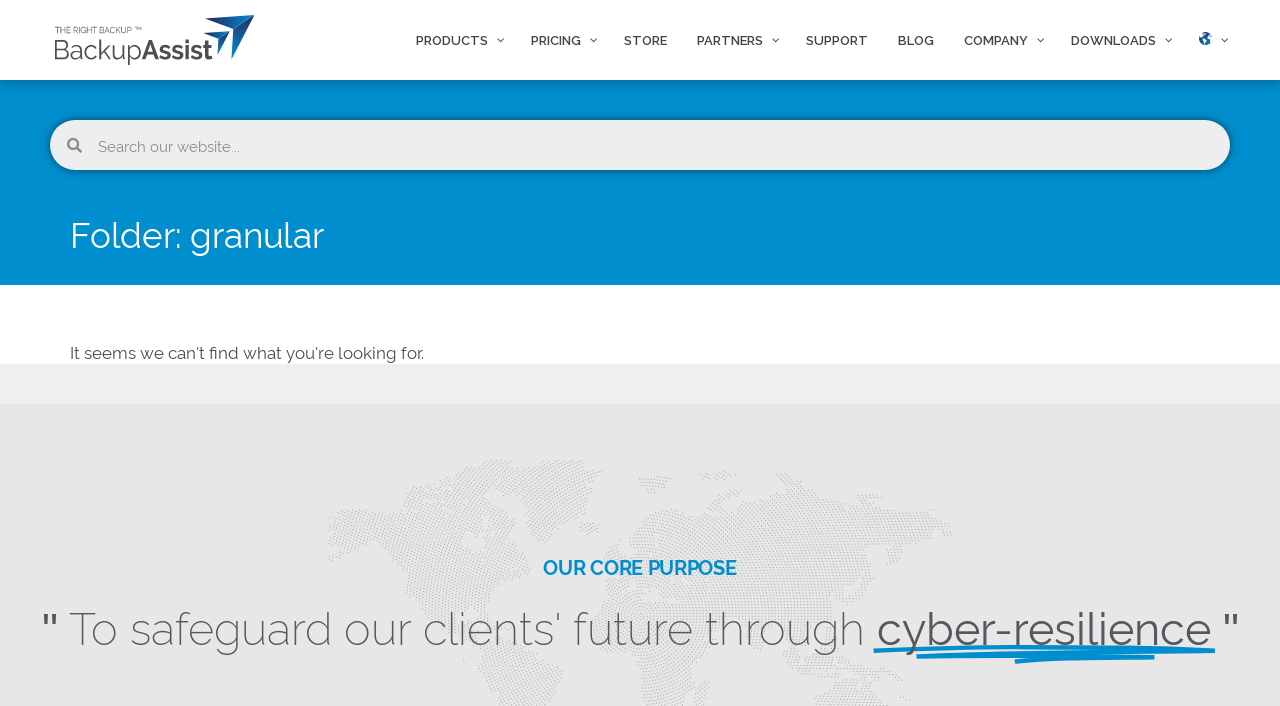

--- FILE ---
content_type: text/html; charset=UTF-8
request_url: https://www.backupassist.com/?nt_wmc_folder=granular
body_size: 24605
content:
<!DOCTYPE html>
<html lang="en-US">
<head>
	<meta charset="UTF-8">
	<link rel="profile" href="https://gmpg.org/xfn/11">
	<title>granular Archives - BackupAssist</title>
<script id="cookie-law-info-gcm-var-js">
var _ckyGcm = {"status":true,"default_settings":[{"analytics":"denied","advertisement":"denied","functional":"denied","necessary":"granted","ad_user_data":"denied","ad_personalization":"denied","regions":"All"}],"wait_for_update":2000,"url_passthrough":false,"ads_data_redaction":false};
</script>
<script id="cookie-law-info-gcm-js" type="text/javascript" src="https://d1pxskmyx0hart.cloudfront.net/app/plugins/cookie-law-info/lite/frontend/js/gcm.min.js?x67482"></script>
<script id="cookieyes" type="text/javascript" src="https://cdn-cookieyes.com/client_data/1864c7713ff47127463289b4/script.js"></script>
<!-- This site is optimized with the Yoast SEO plugin v12.9.1 - https://yoast.com/wordpress/plugins/seo/ -->
<meta name="robots" content="max-snippet:-1, max-image-preview:large, max-video-preview:-1"/>
<link rel="canonical" href="https://www.backupassist.com/?nt_wmc_folder=granular" />
<meta property="og:locale" content="en_US" />
<meta property="og:type" content="object" />
<meta property="og:title" content="granular Archives - BackupAssist" />
<meta property="og:url" content="https://www.backupassist.com/?nt_wmc_folder=granular" />
<meta property="og:site_name" content="BackupAssist" />
<meta name="twitter:card" content="summary_large_image" />
<meta name="twitter:title" content="granular Archives - BackupAssist" />
<script type='application/ld+json' class='yoast-schema-graph yoast-schema-graph--main'>{"@context":"https://schema.org","@graph":[{"@type":"WebSite","@id":"https://www.backupassist.com/#website","url":"https://www.backupassist.com/","name":"BackupAssist","description":"The Right Backup","potentialAction":{"@type":"SearchAction","target":"https://www.backupassist.com/?s={search_term_string}","query-input":"required name=search_term_string"}},{"@type":"CollectionPage","@id":"https://www.backupassist.com/?nt_wmc_folder=granular#webpage","url":"https://www.backupassist.com/?nt_wmc_folder=granular","inLanguage":"en-US","name":"granular Archives - BackupAssist","isPartOf":{"@id":"https://www.backupassist.com/#website"}}]}</script>
<!-- / Yoast SEO plugin. -->

<link rel='dns-prefetch' href='//www.backupassist.com' />
<link rel='dns-prefetch' href='//fonts.googleapis.com' />
<link rel='dns-prefetch' href='//s.w.org' />
<link rel="alternate" type="application/rss+xml" title="BackupAssist &raquo; Comments Feed" href="https://www.backupassist.com/comments/feed/" />
<link rel="alternate" type="application/rss+xml" title="BackupAssist &raquo; granular Folder Feed" href="https://www.backupassist.com/?nt_wmc_folder=granular/feed/" />
		<script type="text/javascript">
			window._wpemojiSettings = {"baseUrl":"https:\/\/s.w.org\/images\/core\/emoji\/12.0.0-1\/72x72\/","ext":".png","svgUrl":"https:\/\/s.w.org\/images\/core\/emoji\/12.0.0-1\/svg\/","svgExt":".svg","source":{"concatemoji":"https:\/\/www.backupassist.com\/wordpress\/wp-includes\/js\/wp-emoji-release.min.js?ver=5.4"}};
			/*! This file is auto-generated */
			!function(e,a,t){var r,n,o,i,p=a.createElement("canvas"),s=p.getContext&&p.getContext("2d");function c(e,t){var a=String.fromCharCode;s.clearRect(0,0,p.width,p.height),s.fillText(a.apply(this,e),0,0);var r=p.toDataURL();return s.clearRect(0,0,p.width,p.height),s.fillText(a.apply(this,t),0,0),r===p.toDataURL()}function l(e){if(!s||!s.fillText)return!1;switch(s.textBaseline="top",s.font="600 32px Arial",e){case"flag":return!c([127987,65039,8205,9895,65039],[127987,65039,8203,9895,65039])&&(!c([55356,56826,55356,56819],[55356,56826,8203,55356,56819])&&!c([55356,57332,56128,56423,56128,56418,56128,56421,56128,56430,56128,56423,56128,56447],[55356,57332,8203,56128,56423,8203,56128,56418,8203,56128,56421,8203,56128,56430,8203,56128,56423,8203,56128,56447]));case"emoji":return!c([55357,56424,55356,57342,8205,55358,56605,8205,55357,56424,55356,57340],[55357,56424,55356,57342,8203,55358,56605,8203,55357,56424,55356,57340])}return!1}function d(e){var t=a.createElement("script");t.src=e,t.defer=t.type="text/javascript",a.getElementsByTagName("head")[0].appendChild(t)}for(i=Array("flag","emoji"),t.supports={everything:!0,everythingExceptFlag:!0},o=0;o<i.length;o++)t.supports[i[o]]=l(i[o]),t.supports.everything=t.supports.everything&&t.supports[i[o]],"flag"!==i[o]&&(t.supports.everythingExceptFlag=t.supports.everythingExceptFlag&&t.supports[i[o]]);t.supports.everythingExceptFlag=t.supports.everythingExceptFlag&&!t.supports.flag,t.DOMReady=!1,t.readyCallback=function(){t.DOMReady=!0},t.supports.everything||(n=function(){t.readyCallback()},a.addEventListener?(a.addEventListener("DOMContentLoaded",n,!1),e.addEventListener("load",n,!1)):(e.attachEvent("onload",n),a.attachEvent("onreadystatechange",function(){"complete"===a.readyState&&t.readyCallback()})),(r=t.source||{}).concatemoji?d(r.concatemoji):r.wpemoji&&r.twemoji&&(d(r.twemoji),d(r.wpemoji)))}(window,document,window._wpemojiSettings);
		</script>
		<style type="text/css">
img.wp-smiley,
img.emoji {
	display: inline !important;
	border: none !important;
	box-shadow: none !important;
	height: 1em !important;
	width: 1em !important;
	margin: 0 .07em !important;
	vertical-align: -0.1em !important;
	background: none !important;
	padding: 0 !important;
}
</style>
	<link rel='stylesheet' id='wp-block-library-css'  href='https://d1pxskmyx0hart.cloudfront.net/wordpress/wp-includes/css/dist/block-library/style.min.css?x67482' type='text/css' media='all' />
<link rel='stylesheet' id='generate-style-grid-css'  href='https://d1pxskmyx0hart.cloudfront.net/app/themes/generatepress/css/unsemantic-grid.min.css?x67482' type='text/css' media='all' />
<link rel='stylesheet' id='generate-style-css'  href='https://d1pxskmyx0hart.cloudfront.net/app/themes/generatepress/style.min.css?x67482' type='text/css' media='all' />
<style id='generate-style-inline-css' type='text/css'>
body{background-color:#efefef;color:#3a3a3a;}a, a:visited{color:#008ece;}a:hover, a:focus, a:active{color:#000000;}body .grid-container{max-width:1000px;}.wp-block-group__inner-container{max-width:1000px;margin-left:auto;margin-right:auto;}.site-header .header-image{width:240px;}body, button, input, select, textarea{font-family:-apple-system, system-ui, BlinkMacSystemFont, "Segoe UI", Helvetica, Arial, sans-serif, "Apple Color Emoji", "Segoe UI Emoji", "Segoe UI Symbol";}.entry-content > [class*="wp-block-"]:not(:last-child){margin-bottom:1.5em;}.main-navigation .main-nav ul ul li a{font-size:14px;}h1{font-weight:200;font-size:45px;line-height:1.5em;}h2{font-size:40px;line-height:1.5em;}h3{font-family:-apple-system, system-ui, BlinkMacSystemFont, "Segoe UI", Helvetica, Arial, sans-serif, "Apple Color Emoji", "Segoe UI Emoji", "Segoe UI Symbol";font-size:35px;line-height:1.5em;}h4{font-size:30px;}h5{font-size:25px;}h6{font-size:20px;}@media (max-width:768px){.main-title{font-size:30px;}h1{font-size:30px;}h2{font-size:25px;}}.top-bar{background-color:#636363;color:#ffffff;}.top-bar a,.top-bar a:visited{color:#ffffff;}.top-bar a:hover{color:#303030;}.site-header{background-color:#ffffff;color:#3a3a3a;}.site-header a,.site-header a:visited{color:#3a3a3a;}.main-title a,.main-title a:hover,.main-title a:visited{color:#222222;}.site-description{color:#757575;}.main-navigation,.main-navigation ul ul{background-color:#222222;}.main-navigation .main-nav ul li a,.menu-toggle{color:#ffffff;}.main-navigation .main-nav ul li:hover > a,.main-navigation .main-nav ul li:focus > a, .main-navigation .main-nav ul li.sfHover > a{color:#ffffff;background-color:#3f3f3f;}button.menu-toggle:hover,button.menu-toggle:focus,.main-navigation .mobile-bar-items a,.main-navigation .mobile-bar-items a:hover,.main-navigation .mobile-bar-items a:focus{color:#ffffff;}.main-navigation .main-nav ul li[class*="current-menu-"] > a{color:#ffffff;background-color:#3f3f3f;}.main-navigation .main-nav ul li[class*="current-menu-"] > a:hover,.main-navigation .main-nav ul li[class*="current-menu-"].sfHover > a{color:#ffffff;background-color:#3f3f3f;}.navigation-search input[type="search"],.navigation-search input[type="search"]:active, .navigation-search input[type="search"]:focus, .main-navigation .main-nav ul li.search-item.active > a{color:#ffffff;background-color:#3f3f3f;}.main-navigation ul ul{background-color:#3f3f3f;}.main-navigation .main-nav ul ul li a{color:#ffffff;}.main-navigation .main-nav ul ul li:hover > a,.main-navigation .main-nav ul ul li:focus > a,.main-navigation .main-nav ul ul li.sfHover > a{color:#ffffff;background-color:#4f4f4f;}.main-navigation .main-nav ul ul li[class*="current-menu-"] > a{color:#ffffff;background-color:#4f4f4f;}.main-navigation .main-nav ul ul li[class*="current-menu-"] > a:hover,.main-navigation .main-nav ul ul li[class*="current-menu-"].sfHover > a{color:#ffffff;background-color:#4f4f4f;}.separate-containers .inside-article, .separate-containers .comments-area, .separate-containers .page-header, .one-container .container, .separate-containers .paging-navigation, .inside-page-header{background-color:#ffffff;}.entry-meta{color:#595959;}.entry-meta a,.entry-meta a:visited{color:#595959;}.entry-meta a:hover{color:#1e73be;}.sidebar .widget{background-color:#ffffff;}.sidebar .widget .widget-title{color:#000000;}.footer-widgets{background-color:#ffffff;}.footer-widgets .widget-title{color:#000000;}.site-info{color:#ffffff;background-color:#222222;}.site-info a,.site-info a:visited{color:#ffffff;}.site-info a:hover{color:#606060;}.footer-bar .widget_nav_menu .current-menu-item a{color:#606060;}input[type="text"],input[type="email"],input[type="url"],input[type="password"],input[type="search"],input[type="tel"],input[type="number"],textarea,select{color:#666666;background-color:#fafafa;border-color:#cccccc;}input[type="text"]:focus,input[type="email"]:focus,input[type="url"]:focus,input[type="password"]:focus,input[type="search"]:focus,input[type="tel"]:focus,input[type="number"]:focus,textarea:focus,select:focus{color:#666666;background-color:#ffffff;border-color:#bfbfbf;}button,html input[type="button"],input[type="reset"],input[type="submit"],a.button,a.button:visited,a.wp-block-button__link:not(.has-background){color:#ffffff;background-color:#666666;}button:hover,html input[type="button"]:hover,input[type="reset"]:hover,input[type="submit"]:hover,a.button:hover,button:focus,html input[type="button"]:focus,input[type="reset"]:focus,input[type="submit"]:focus,a.button:focus,a.wp-block-button__link:not(.has-background):active,a.wp-block-button__link:not(.has-background):focus,a.wp-block-button__link:not(.has-background):hover{color:#ffffff;background-color:#3f3f3f;}.generate-back-to-top,.generate-back-to-top:visited{background-color:rgba( 0,0,0,0.4 );color:#ffffff;}.generate-back-to-top:hover,.generate-back-to-top:focus{background-color:rgba( 0,0,0,0.6 );color:#ffffff;}.entry-content .alignwide, body:not(.no-sidebar) .entry-content .alignfull{margin-left:-40px;width:calc(100% + 80px);max-width:calc(100% + 80px);}.rtl .menu-item-has-children .dropdown-menu-toggle{padding-left:20px;}.rtl .main-navigation .main-nav ul li.menu-item-has-children > a{padding-right:20px;}@media (max-width:768px){.separate-containers .inside-article, .separate-containers .comments-area, .separate-containers .page-header, .separate-containers .paging-navigation, .one-container .site-content, .inside-page-header, .wp-block-group__inner-container{padding:30px;}.entry-content .alignwide, body:not(.no-sidebar) .entry-content .alignfull{margin-left:-30px;width:calc(100% + 60px);max-width:calc(100% + 60px);}}.one-container .sidebar .widget{padding:0px;}/* End cached CSS */@media (max-width:768px){.main-navigation .menu-toggle,.main-navigation .mobile-bar-items,.sidebar-nav-mobile:not(#sticky-placeholder){display:block;}.main-navigation ul,.gen-sidebar-nav{display:none;}[class*="nav-float-"] .site-header .inside-header > *{float:none;clear:both;}}@font-face {font-family: "GeneratePress";src:  url("https://www.backupassist.com/app/themes/generatepress/fonts/generatepress.eot");src:  url("https://www.backupassist.com/app/themes/generatepress/fonts/generatepress.eot#iefix") format("embedded-opentype"),  url("https://d1pxskmyx0hart.cloudfront.net/app/themes/generatepress/fonts/generatepress.woff2?x67482") format("woff2"),  url("https://d1pxskmyx0hart.cloudfront.net/app/themes/generatepress/fonts/generatepress.woff?x67482") format("woff"),  url("https://d1pxskmyx0hart.cloudfront.net/app/themes/generatepress/fonts/generatepress.ttf?x67482") format("truetype"),  url("https://www.backupassist.com/app/themes/generatepress/fonts/generatepress.svg#GeneratePress") format("svg");font-weight: normal;font-style: normal;}
.navigation-branding .main-title{font-weight:bold;text-transform:none;font-size:45px;}@media (max-width:768px){.navigation-branding .main-title{font-size:30px;}}
</style>
<link rel='stylesheet' id='generate-mobile-style-css'  href='https://d1pxskmyx0hart.cloudfront.net/app/themes/generatepress/css/mobile.min.css?x67482' type='text/css' media='all' />
<link rel='stylesheet' id='generate-child-css'  href='https://d1pxskmyx0hart.cloudfront.net/app/themes/backupassist/style.css?x67482' type='text/css' media='all' />
<link rel='stylesheet' id='pscrollbar-css'  href='https://d1pxskmyx0hart.cloudfront.net/app/plugins/quadmenu/assets/frontend/pscrollbar/perfect-scrollbar.min.css?x67482' type='text/css' media='all' />
<link rel='stylesheet' id='owlcarousel-css'  href='https://d1pxskmyx0hart.cloudfront.net/app/plugins/quadmenu/assets/frontend/owlcarousel/owl.carousel.min.css?x67482' type='text/css' media='all' />
<link rel='stylesheet' id='quadmenu-normalize-css'  href='https://d1pxskmyx0hart.cloudfront.net/app/plugins/quadmenu/assets/frontend/css/quadmenu-normalize.min.css?x67482' type='text/css' media='all' />
<link rel='stylesheet' id='quadmenu-widgets-css'  href='https://d1pxskmyx0hart.cloudfront.net/app/uploads/backupassist/quadmenu-widgets.css?x67482' type='text/css' media='all' />
<link rel='stylesheet' id='quadmenu-css'  href='https://d1pxskmyx0hart.cloudfront.net/app/plugins/quadmenu/assets/frontend/css/quadmenu.min.css?x67482' type='text/css' media='all' />
<link rel='stylesheet' id='quadmenu-locations-css'  href='https://d1pxskmyx0hart.cloudfront.net/app/uploads/backupassist/quadmenu-locations.css?x67482' type='text/css' media='all' />
<link rel='stylesheet' id='dashicons-css'  href='https://d1pxskmyx0hart.cloudfront.net/wordpress/wp-includes/css/dashicons.min.css?x67482' type='text/css' media='all' />
<link rel='stylesheet' id='elementor-icons-css'  href='https://d1pxskmyx0hart.cloudfront.net/app/plugins/elementor/assets/lib/eicons/css/elementor-icons.min.css?x67482' type='text/css' media='all' />
<link rel='stylesheet' id='elementor-animations-css'  href='https://d1pxskmyx0hart.cloudfront.net/app/plugins/elementor/assets/lib/animations/animations.min.css?x67482' type='text/css' media='all' />
<link rel='stylesheet' id='elementor-frontend-css'  href='https://d1pxskmyx0hart.cloudfront.net/app/plugins/elementor/assets/css/frontend.min.css?x67482' type='text/css' media='all' />
<style id='elementor-frontend-inline-css' type='text/css'>
.elementor-widget-heading .elementor-heading-title{color:#008ece;font-family:"Rawline", Sans-serif;font-weight:normal;}.elementor-widget-image .widget-image-caption{color:#4d4d4f;font-family:"Rawline", Sans-serif;font-weight:normal;}.elementor-widget-text-editor{color:#4d4d4f;font-family:"Rawline", Sans-serif;font-weight:normal;}.elementor-widget-text-editor.elementor-drop-cap-view-stacked .elementor-drop-cap{background-color:#008ece;}.elementor-widget-text-editor.elementor-drop-cap-view-framed .elementor-drop-cap, .elementor-widget-text-editor.elementor-drop-cap-view-default .elementor-drop-cap{color:#008ece;border-color:#008ece;}.elementor-widget-button .elementor-button{font-family:"Rawline", Sans-serif;font-weight:normal;background-color:#bcbec0;}.elementor-widget-divider{--divider-border-color:#282561;}.elementor-widget-divider .elementor-divider__text{color:#282561;font-weight:normal;}.elementor-widget-divider.elementor-view-stacked .elementor-icon{background-color:#282561;}.elementor-widget-divider.elementor-view-framed .elementor-icon, .elementor-widget-divider.elementor-view-default .elementor-icon{color:#282561;border-color:#282561;}.elementor-widget-divider.elementor-view-framed .elementor-icon, .elementor-widget-divider.elementor-view-default .elementor-icon svg{fill:#282561;}.elementor-widget-image-box .elementor-image-box-content .elementor-image-box-title{color:#008ece;font-family:"Rawline", Sans-serif;font-weight:normal;}.elementor-widget-image-box .elementor-image-box-content .elementor-image-box-description{color:#4d4d4f;font-family:"Rawline", Sans-serif;font-weight:normal;}.elementor-widget-icon.elementor-view-stacked .elementor-icon{background-color:#008ece;}.elementor-widget-icon.elementor-view-framed .elementor-icon, .elementor-widget-icon.elementor-view-default .elementor-icon{color:#008ece;border-color:#008ece;}.elementor-widget-icon.elementor-view-framed .elementor-icon, .elementor-widget-icon.elementor-view-default .elementor-icon svg{fill:#008ece;}.elementor-widget-icon-box.elementor-view-stacked .elementor-icon{background-color:#008ece;}.elementor-widget-icon-box.elementor-view-framed .elementor-icon, .elementor-widget-icon-box.elementor-view-default .elementor-icon{fill:#008ece;color:#008ece;border-color:#008ece;}.elementor-widget-icon-box .elementor-icon-box-content .elementor-icon-box-title{color:#008ece;font-family:"Rawline", Sans-serif;font-weight:normal;}.elementor-widget-icon-box .elementor-icon-box-content .elementor-icon-box-description{color:#4d4d4f;font-family:"Rawline", Sans-serif;font-weight:normal;}.elementor-widget-star-rating .elementor-star-rating__title{color:#4d4d4f;font-family:"Rawline", Sans-serif;font-weight:normal;}.elementor-widget-image-carousel .elementor-image-carousel-caption{font-family:"Rawline", Sans-serif;font-weight:normal;}.elementor-widget-image-gallery .gallery-item .gallery-caption{font-family:"Rawline", Sans-serif;font-weight:normal;}.elementor-widget-icon-list .elementor-icon-list-item:not(:last-child):after{border-color:#4d4d4f;}.elementor-widget-icon-list .elementor-icon-list-icon i{color:#008ece;}.elementor-widget-icon-list .elementor-icon-list-icon svg{fill:#008ece;}.elementor-widget-icon-list .elementor-icon-list-text{color:#282561;}.elementor-widget-icon-list .elementor-icon-list-item{font-family:"Rawline", Sans-serif;font-weight:normal;}.elementor-widget-counter .elementor-counter-number-wrapper{color:#008ece;font-family:"Rawline", Sans-serif;font-weight:normal;}.elementor-widget-counter .elementor-counter-title{color:#282561;font-weight:normal;}.elementor-widget-progress .elementor-progress-wrapper .elementor-progress-bar{background-color:#008ece;}.elementor-widget-progress .elementor-title{color:#008ece;font-family:"Rawline", Sans-serif;font-weight:normal;}.elementor-widget-testimonial .elementor-testimonial-content{color:#4d4d4f;font-family:"Rawline", Sans-serif;font-weight:normal;}.elementor-widget-testimonial .elementor-testimonial-name{color:#008ece;font-family:"Rawline", Sans-serif;font-weight:normal;}.elementor-widget-testimonial .elementor-testimonial-job{color:#282561;font-weight:normal;}.elementor-widget-tabs .elementor-tab-title, .elementor-widget-tabs .elementor-tab-title a{color:#008ece;}.elementor-widget-tabs .elementor-tab-title.elementor-active a{color:#bcbec0;}.elementor-widget-tabs .elementor-tab-title{font-family:"Rawline", Sans-serif;font-weight:normal;}.elementor-widget-tabs .elementor-tab-content{color:#4d4d4f;font-family:"Rawline", Sans-serif;font-weight:normal;}.elementor-widget-accordion .elementor-accordion-icon, .elementor-widget-accordion .elementor-accordion-title{color:#008ece;}.elementor-widget-accordion .elementor-active .elementor-accordion-icon, .elementor-widget-accordion .elementor-active .elementor-accordion-title{color:#bcbec0;}.elementor-widget-accordion .elementor-accordion .elementor-accordion-title{font-family:"Rawline", Sans-serif;font-weight:normal;}.elementor-widget-accordion .elementor-accordion .elementor-tab-content{color:#4d4d4f;font-family:"Rawline", Sans-serif;font-weight:normal;}.elementor-widget-toggle .elementor-toggle-title, .elementor-widget-toggle .elementor-toggle-icon{color:#008ece;}.elementor-widget-toggle .elementor-tab-title.elementor-active a, .elementor-widget-toggle .elementor-tab-title.elementor-active .elementor-toggle-icon{color:#bcbec0;}.elementor-widget-toggle .elementor-toggle .elementor-toggle-title{font-family:"Rawline", Sans-serif;font-weight:normal;}.elementor-widget-toggle .elementor-toggle .elementor-tab-content{color:#4d4d4f;font-family:"Rawline", Sans-serif;font-weight:normal;}.elementor-widget-alert .elementor-alert-title{font-family:"Rawline", Sans-serif;font-weight:normal;}.elementor-widget-alert .elementor-alert-description{font-family:"Rawline", Sans-serif;font-weight:normal;}.elementor-widget-premium-charts .premium-chart-title{color:#282561;font-family:"Rawline", Sans-serif;font-weight:normal;}.elementor-widget-pp-advanced-menu .pp-advanced-menu--main .pp-menu-item{color:#4d4d4f;}.elementor-widget-pp-advanced-menu .pp-advanced-menu--main .pp-menu-item:hover,
					.elementor-widget-pp-advanced-menu .pp-advanced-menu--main .pp-menu-item.pp-menu-item-active,
					.elementor-widget-pp-advanced-menu .pp-advanced-menu--main .pp-menu-item.highlighted,
					.elementor-widget-pp-advanced-menu .pp-advanced-menu--main .pp-menu-item:focus{color:#bcbec0;}.elementor-widget-pp-advanced-menu .pp-advanced-menu--main:not(.pp--pointer-framed) .pp-menu-item:before,
					.elementor-widget-pp-advanced-menu .pp-advanced-menu--main:not(.pp--pointer-framed) .pp-menu-item:after{background-color:#bcbec0;}.elementor-widget-pp-advanced-menu .pp--pointer-framed .pp-menu-item:before,
					.elementor-widget-pp-advanced-menu .pp--pointer-framed .pp-menu-item:after{border-color:#bcbec0;}.elementor-widget-pp-advanced-menu .pp--pointer-brackets .pp-menu-item:before,
					.elementor-widget-pp-advanced-menu .pp--pointer-brackets .pp-menu-item:after{color:#bcbec0;}.elementor-widget-pp-advanced-menu .pp-menu-toggle .pp-menu-toggle-label{font-family:"Rawline", Sans-serif;font-weight:normal;}.elementor-widget-pp-advanced-menu .pp-advanced-menu-main-wrapper .pp-advanced-menu--dropdown, 
				.elementor-widget-pp-advanced-menu .pp-advanced-menu--dropdown.pp-advanced-menu__container.pp-menu-open .sub-menu,
				.pp-advanced-menu--dropdown.pp-advanced-menu__container.pp-menu-{{ID}} .sub-menu{font-family:"Rawline", Sans-serif;font-weight:normal;}.elementor-widget-pp-advanced-tabs .pp-advanced-tabs-title .pp-advanced-tabs-title-text{font-family:"Rawline", Sans-serif;font-weight:normal;}.elementor-widget-pp-advanced-tabs .pp-advanced-tabs-content{font-family:"Rawline", Sans-serif;font-weight:normal;}.elementor-widget-pp-album .pp-album-cover-button{font-family:"Rawline", Sans-serif;font-weight:normal;}.elementor-widget-pp-album .pp-album-trigger-button{font-family:"Rawline", Sans-serif;font-weight:normal;}.elementor-widget-pp-business-hours .pp-business-hours .pp-business-day{font-family:"Rawline", Sans-serif;font-weight:normal;}.elementor-widget-pp-business-hours .pp-business-hours .pp-business-timing{font-family:"Rawline", Sans-serif;font-weight:normal;}.elementor-widget-pp-buttons .pp-button{font-family:"Rawline", Sans-serif;font-weight:normal;}.elementor-widget-pp-buttons .pp-button-icon-number{font-family:"Rawline", Sans-serif;font-weight:normal;}.pp-tooltip-{{ID}}{font-family:"Rawline", Sans-serif;font-weight:normal;}.elementor-widget-pp-countdown .pp-countdown-wrapper .pp-countdown-item .pp-countdown-digit{font-family:"Rawline", Sans-serif;font-weight:normal;}.elementor-widget-pp-countdown .pp-countdown-wrapper .pp-countdown-item .pp-countdown-label{font-weight:normal;}.elementor-widget-pp-countdown .pp-countdown-wrapper .pp-countdown-expire-message{font-weight:normal;}.elementor-widget-pp-coupons .pp-coupon-discount{font-family:"Rawline", Sans-serif;font-weight:normal;}.elementor-widget-pp-coupons .pp-coupon-code{font-family:"Rawline", Sans-serif;font-weight:normal;}.elementor-widget-pp-coupons .pp-coupon-title{font-family:"Rawline", Sans-serif;font-weight:normal;}.elementor-widget-pp-coupons .pp-coupon-description{font-family:"Rawline", Sans-serif;font-weight:normal;}.elementor-widget-pp-coupons .pp-coupon-button{font-family:"Rawline", Sans-serif;font-weight:normal;}.elementor-widget-pp-coupons .swiper-pagination-fraction{font-family:"Rawline", Sans-serif;font-weight:normal;}.elementor-widget-pp-divider .pp-divider-text{font-family:"Rawline", Sans-serif;font-weight:normal;}.elementor-widget-pp-flipbox .pp-flipbox-button{font-family:"Rawline", Sans-serif;font-weight:normal;}.elementor-widget-pp-fancy-heading .pp-heading-text{font-family:"Rawline", Sans-serif;font-weight:normal;color:#008ece;}.elementor-widget-pp-dual-heading .pp-first-text{font-family:"Rawline", Sans-serif;font-weight:normal;}.elementor-widget-pp-dual-heading .pp-second-text{font-family:"Rawline", Sans-serif;font-weight:normal;}.elementor-widget-pp-image-gallery .pp-gallery-load-more{font-family:"Rawline", Sans-serif;font-weight:normal;}.elementor-widget-pp-google-maps .gm-style .pp-infowindow-title{font-family:"Rawline", Sans-serif;font-weight:normal;}.pp-tooltip.pp-tooltip-{{ID}}{font-family:"Rawline", Sans-serif;font-weight:normal;}.elementor-widget-pp-icon-list .pp-list-items:not(.pp-inline-items) li:not(:last-child){border-bottom-color:#4d4d4f;}.elementor-widget-pp-icon-list .pp-list-items.pp-inline-items li:not(:last-child){border-right-color:#4d4d4f;}.elementor-widget-pp-icon-list .pp-list-items .pp-icon-list-icon{color:#282561;}.elementor-widget-pp-icon-list .pp-list-items .pp-icon-list-icon svg{fill:#282561;}.elementor-widget-pp-icon-list .pp-list-items .pp-icon-wrapper:hover .pp-icon-list-icon{color:#282561;}.elementor-widget-pp-icon-list .pp-list-items .pp-icon-wrapper:hover .pp-icon-list-icon svg{fill:#282561;}.elementor-widget-pp-icon-list .pp-list-items .pp-icon-wrapper:hover{border-color:#282561;}.elementor-widget-pp-icon-list .pp-icon-list-text{color:#282561;font-family:"Rawline", Sans-serif;font-weight:normal;}.elementor-widget-pp-image-accordion .pp-image-accordion-button{font-family:"Rawline", Sans-serif;font-weight:normal;}.elementor-widget-pp-image-comparison .twentytwenty-before-label:before, .elementor-widget-pp-image-comparison .twentytwenty-after-label:before{font-family:"Rawline", Sans-serif;font-weight:normal;}.elementor-widget-pp-info-box .pp-info-box-icon{font-family:"Rawline", Sans-serif;font-weight:normal;}.elementor-widget-pp-info-box .pp-info-box-title{font-family:"Rawline", Sans-serif;font-weight:normal;}.elementor-widget-pp-info-box .pp-info-box-subtitle{font-family:"Rawline", Sans-serif;font-weight:normal;}.elementor-widget-pp-info-box .pp-info-box-description{font-family:"Rawline", Sans-serif;font-weight:normal;}.elementor-widget-pp-info-box .pp-info-box-button{font-family:"Rawline", Sans-serif;font-weight:normal;}.elementor-widget-pp-info-box-carousel .pp-info-box-icon{font-family:"Rawline", Sans-serif;font-weight:normal;}.elementor-widget-pp-info-box-carousel .pp-info-box-title{font-family:"Rawline", Sans-serif;font-weight:normal;}.elementor-widget-pp-info-box-carousel .pp-info-box-subtitle{font-family:"Rawline", Sans-serif;font-weight:normal;}.elementor-widget-pp-info-box-carousel .pp-info-box-description{font-family:"Rawline", Sans-serif;font-weight:normal;}.elementor-widget-pp-info-box-carousel .pp-info-box-button{font-family:"Rawline", Sans-serif;font-weight:normal;}.elementor-widget-pp-info-box-carousel .swiper-pagination-fraction{font-family:"Rawline", Sans-serif;font-weight:normal;}.elementor-widget-pp-info-list .pp-list-items .pp-info-list-icon{color:#282561;}.elementor-widget-pp-info-list .pp-list-items .pp-info-list-icon svg{fill:#282561;}.elementor-widget-pp-info-list .pp-list-items .pp-infolist-icon-wrapper:hover .pp-info-list-icon{color:#282561;}.elementor-widget-pp-info-list .pp-list-items .pp-infolist-icon-wrapper:hover .pp-info-list-icon svg{fill:#282561;}.elementor-widget-pp-info-list .pp-list-items .pp-infolist-icon-wrapper:hover{border-color:#282561;}.elementor-widget-pp-info-list .pp-list-items .pp-info-list-number{font-family:"Rawline", Sans-serif;font-weight:normal;}.elementor-widget-pp-info-list .pp-info-list-title{color:#282561;font-family:"Rawline", Sans-serif;font-weight:normal;}.elementor-widget-pp-info-list .pp-info-list-description{color:#282561;font-family:"Rawline", Sans-serif;font-weight:normal;}.elementor-widget-pp-info-list .pp-info-list-button{font-family:"Rawline", Sans-serif;font-weight:normal;}.elementor-widget-pp-info-table .pp-info-table-title{font-family:"Rawline", Sans-serif;font-weight:normal;}.elementor-widget-pp-info-table .pp-info-table-subtitle{font-family:"Rawline", Sans-serif;font-weight:normal;}.elementor-widget-pp-info-table .pp-info-table-icon{font-family:"Rawline", Sans-serif;font-weight:normal;}.elementor-widget-pp-info-table .pp-info-table-description{font-family:"Rawline", Sans-serif;font-weight:normal;}.elementor-widget-pp-info-table .pp-info-table-button{font-family:"Rawline", Sans-serif;font-weight:normal;}.elementor-widget-pp-info-table .pp-info-table-sale-badge{font-family:"Rawline", Sans-serif;font-weight:normal;}.elementor-widget-pp-instafeed .pp-instagram-feed-title{font-family:"Rawline", Sans-serif;font-weight:normal;}.elementor-widget-pp-instafeed .swiper-pagination-fraction{font-family:"Rawline", Sans-serif;font-weight:normal;}.elementor-widget-pp-instafeed .pp-load-more-button{font-family:"Rawline", Sans-serif;font-weight:normal;}.elementor-widget-pa-link-effects a.pa-link{font-family:"Rawline", Sans-serif;font-weight:normal;}.elementor-widget-pp-logo-carousel .pp-logo-carousel-title{font-family:"Rawline", Sans-serif;font-weight:normal;}.elementor-widget-pp-logo-carousel .swiper-pagination-fraction{font-family:"Rawline", Sans-serif;font-weight:normal;}.elementor-widget-pp-logo-grid .pp-logo-grid-title{font-family:"Rawline", Sans-serif;font-weight:normal;}.pp-modal-popup-window-{{ID}} .pp-popup-header .pp-popup-title{font-family:"Rawline", Sans-serif;font-weight:normal;}.pp-modal-popup-window-{{ID}} .pp-popup-content{font-family:"Rawline", Sans-serif;font-weight:normal;}.elementor-widget-pp-modal-popup .pp-modal-popup-button{font-family:"Rawline", Sans-serif;font-weight:normal;}.pp-offcanvas-content-{{ID}} .pp-offcanvas-body a{font-family:"Rawline", Sans-serif;font-weight:normal;}.elementor-widget-pp-offcanvas-content .pp-offcanvas-toggle{font-family:"Rawline", Sans-serif;font-weight:normal;}.elementor-widget-pp-one-page-nav .pp-nav-dot-tooltip{font-family:"Rawline", Sans-serif;font-weight:normal;}.elementor-widget-pp-card-slider .pp-card-slider-button{font-family:"Rawline", Sans-serif;font-weight:normal;}.elementor-widget-pp-magazine-slider .pp-tiled-post-title{font-family:"Rawline", Sans-serif;font-weight:normal;}.elementor-widget-pp-magazine-slider .pp-tiled-post-featured .pp-tiled-post-title{font-family:"Rawline", Sans-serif;font-weight:normal;}.elementor-widget-pp-magazine-slider .pp-post-categories-style-2 span{background:#008ece;}.elementor-widget-pp-magazine-slider .pp-post-categories{font-family:"Rawline", Sans-serif;font-weight:normal;}.elementor-widget-pp-magazine-slider .pp-tiled-post-featured .pp-post-categories{font-family:"Rawline", Sans-serif;font-weight:normal;}.elementor-widget-pp-magazine-slider .pp-tiled-posts-meta{font-family:"Rawline", Sans-serif;font-weight:normal;}.elementor-widget-pp-magazine-slider .pp-tiled-post-featured .pp-tiled-posts-meta{font-family:"Rawline", Sans-serif;font-weight:normal;}.elementor-widget-pp-magazine-slider .pp-tiled-post-excerpt{font-family:"Rawline", Sans-serif;font-weight:normal;}.elementor-widget-pp-magazine-slider .pp-tiled-post-featured .pp-tiled-post-excerpt{font-family:"Rawline", Sans-serif;font-weight:normal;}.elementor-widget-pp-tiled-posts .pp-tiled-post-title{font-family:"Rawline", Sans-serif;font-weight:normal;}.elementor-widget-pp-tiled-posts .pp-post-categories-style-2 span{background:#008ece;}.elementor-widget-pp-tiled-posts .pp-post-categories{font-family:"Rawline", Sans-serif;font-weight:normal;}.elementor-widget-pp-tiled-posts .pp-tiled-posts-meta{font-family:"Rawline", Sans-serif;font-weight:normal;}.elementor-widget-pp-tiled-posts .pp-tiled-post-excerpt{font-family:"Rawline", Sans-serif;font-weight:normal;}.elementor-widget-pp-posts .pp-post-title, .elementor-widget-pp-posts .pp-post-title a{color:#282561;}.elementor-widget-pp-posts .pp-post-title a:hover{color:#282561;}.elementor-widget-pp-posts .pp-post-excerpt{color:#282561;}.elementor-widget-pp-posts .pp-posts-button{font-family:"Rawline", Sans-serif;font-weight:normal;}.elementor-widget-pp-posts .pp-posts-pagination .page-numbers, .elementor-widget-pp-posts .pp-posts-pagination a{font-weight:normal;}.elementor-widget-pp-timeline .pp-timeline-button{font-family:"Rawline", Sans-serif;font-weight:normal;}.elementor-widget-pp-price-menu .pp-restaurant-menu .pp-restaurant-menu-title{font-family:"Rawline", Sans-serif;font-weight:normal;}.elementor-widget-pp-price-menu .pp-restaurant-menu .pp-restaurant-menu-price-discount{font-family:"Rawline", Sans-serif;font-weight:normal;}.elementor-widget-pp-price-menu .pp-restaurant-menu .pp-restaurant-menu-price-original{font-family:"Rawline", Sans-serif;font-weight:normal;}.elementor-widget-pp-price-menu .pp-restaurant-menu-description{font-family:"Rawline", Sans-serif;font-weight:normal;}.elementor-widget-pp-pricing-table .pp-pricing-table-head{background-color:#4d4d4f;}.elementor-widget-pp-pricing-table .pp-pricing-table-title{font-family:"Rawline", Sans-serif;font-weight:normal;}.elementor-widget-pp-pricing-table .pp-pricing-table-subtitle{font-family:"Rawline", Sans-serif;font-weight:normal;}.elementor-widget-pp-pricing-table .pp-pricing-table-price{font-family:"Rawline", Sans-serif;font-weight:normal;}.elementor-widget-pp-pricing-table .pp-pricing-table-features{font-family:"Rawline", Sans-serif;font-weight:normal;}.elementor-widget-pp-pricing-table .pp-pricing-table-button{font-family:"Rawline", Sans-serif;font-weight:normal;}.elementor-widget-pp-pricing-table .pp-pricing-table-additional-info{font-family:"Rawline", Sans-serif;font-weight:normal;}.elementor-widget-pp-recipe .pp-recipe-description{font-family:"Rawline", Sans-serif;font-weight:normal;}.elementor-widget-pp-recipe .pp-recipe-meta{font-family:"Rawline", Sans-serif;font-weight:normal;}.elementor-widget-pp-recipe .pp-recipe-detail-title{font-family:"Rawline", Sans-serif;font-weight:normal;}.elementor-widget-pp-recipe .pp-recipe-detail-value{font-family:"Rawline", Sans-serif;font-weight:normal;}.elementor-widget-pp-recipe .pp-recipe-ingredients-heading{font-family:"Rawline", Sans-serif;font-weight:normal;}.elementor-widget-pp-recipe .pp-recipe-ingredients-list{font-family:"Rawline", Sans-serif;font-weight:normal;}.elementor-widget-pp-recipe .pp-recipe-instructions-heading{font-family:"Rawline", Sans-serif;font-weight:normal;}.elementor-widget-pp-recipe .pp-recipe-instructions-list{font-family:"Rawline", Sans-serif;font-weight:normal;}.elementor-widget-pp-recipe .pp-recipe-notes-heading{font-family:"Rawline", Sans-serif;font-weight:normal;}.elementor-widget-pp-recipe .pp-recipe-notes-content{font-family:"Rawline", Sans-serif;font-weight:normal;}.elementor-widget-pp-review-box .pp-review-box-description{font-family:"Rawline", Sans-serif;font-weight:normal;}.elementor-widget-pp-review-box .pp-review-feature .pp-review-feature-text{font-family:"Rawline", Sans-serif;font-weight:normal;}.elementor-widget-pp-review-box .pp-review-final-rating-title{font-family:"Rawline", Sans-serif;font-weight:normal;}.elementor-widget-pp-review-box .pp-review-final-rating{font-family:"Rawline", Sans-serif;font-weight:normal;}.elementor-widget-pp-review-box .pp-review-summary-title{font-family:"Rawline", Sans-serif;font-weight:normal;}.elementor-widget-pp-review-box .pp-review-summary-content{font-family:"Rawline", Sans-serif;font-weight:normal;}.elementor-widget-pp-team-member .pp-tm-title-divider{border-bottom-color:#008ece;}.elementor-widget-pp-team-member .pp-tm-position{font-family:"Rawline", Sans-serif;font-weight:normal;}.elementor-widget-pp-team-member .pp-tm-position-divider{border-bottom-color:#008ece;}.elementor-widget-pp-team-member .pp-tm-description{font-family:"Rawline", Sans-serif;font-weight:normal;}.elementor-widget-pp-team-member .pp-tm-description-divider{border-bottom-color:#008ece;}.elementor-widget-pp-team-member-carousel .pp-tm-name{font-family:"Rawline", Sans-serif;font-weight:normal;}.elementor-widget-pp-team-member-carousel .pp-tm-title-divider{border-bottom-color:#008ece;}.elementor-widget-pp-team-member-carousel .pp-tm-position{font-family:"Rawline", Sans-serif;font-weight:normal;}.elementor-widget-pp-team-member-carousel .pp-tm-position-divider{border-bottom-color:#008ece;}.elementor-widget-pp-team-member-carousel .pp-tm-description{font-family:"Rawline", Sans-serif;font-weight:normal;}.elementor-widget-pp-team-member-carousel .pp-tm-description-divider{border-bottom-color:#008ece;}.elementor-widget-pp-team-member-carousel .swiper-pagination-fraction{font-family:"Rawline", Sans-serif;font-weight:normal;}.elementor-widget-pp-toggle .pp-primary-toggle-label{font-family:"Rawline", Sans-serif;font-weight:normal;}.elementor-widget-pp-toggle .pp-secondary-toggle-label{font-family:"Rawline", Sans-serif;font-weight:normal;}.elementor-widget-pp-toggle .pp-toggle-content-wrap{font-family:"Rawline", Sans-serif;font-weight:normal;}.elementor-widget-pp-table .pp-table thead th.pp-table-cell{font-family:"Rawline", Sans-serif;font-weight:normal;}.elementor-widget-pp-table .pp-table tr .pp-table-cell{font-family:"Rawline", Sans-serif;font-weight:normal;}.elementor-widget-pp-table .pp-table tfoot td.pp-table-cell{font-family:"Rawline", Sans-serif;font-weight:normal;}.elementor-widget-theme-site-logo .widget-image-caption{color:#4d4d4f;font-family:"Rawline", Sans-serif;font-weight:normal;}.elementor-widget-theme-site-title .elementor-heading-title{color:#008ece;font-family:"Rawline", Sans-serif;font-weight:normal;}.elementor-widget-theme-page-title .elementor-heading-title{color:#008ece;font-family:"Rawline", Sans-serif;font-weight:normal;}.elementor-widget-theme-post-title .elementor-heading-title{color:#008ece;font-family:"Rawline", Sans-serif;font-weight:normal;}.elementor-widget-theme-post-excerpt .elementor-widget-container{color:#4d4d4f;font-family:"Rawline", Sans-serif;font-weight:normal;}.elementor-widget-theme-post-content{color:#4d4d4f;font-family:"Rawline", Sans-serif;font-weight:normal;}.elementor-widget-theme-post-featured-image .widget-image-caption{color:#4d4d4f;font-family:"Rawline", Sans-serif;font-weight:normal;}.elementor-widget-theme-archive-title .elementor-heading-title{color:#008ece;font-family:"Rawline", Sans-serif;font-weight:normal;}.elementor-widget-archive-posts .elementor-post__title, .elementor-widget-archive-posts .elementor-post__title a{color:#282561;font-family:"Rawline", Sans-serif;font-weight:normal;}.elementor-widget-archive-posts .elementor-post__meta-data{font-weight:normal;}.elementor-widget-archive-posts .elementor-post__excerpt p{font-family:"Rawline", Sans-serif;font-weight:normal;}.elementor-widget-archive-posts .elementor-post__read-more{color:#bcbec0;font-family:"Rawline", Sans-serif;font-weight:normal;}.elementor-widget-archive-posts .elementor-post__card .elementor-post__badge{background-color:#bcbec0;font-family:"Rawline", Sans-serif;font-weight:normal;}.elementor-widget-archive-posts .elementor-pagination{font-weight:normal;}.elementor-widget-archive-posts .elementor-posts-nothing-found{color:#4d4d4f;font-family:"Rawline", Sans-serif;font-weight:normal;}.elementor-widget-posts .elementor-post__title, .elementor-widget-posts .elementor-post__title a{color:#282561;font-family:"Rawline", Sans-serif;font-weight:normal;}.elementor-widget-posts .elementor-post__meta-data{font-weight:normal;}.elementor-widget-posts .elementor-post__excerpt p{font-family:"Rawline", Sans-serif;font-weight:normal;}.elementor-widget-posts .elementor-post__read-more{color:#bcbec0;font-family:"Rawline", Sans-serif;font-weight:normal;}.elementor-widget-posts .elementor-post__card .elementor-post__badge{background-color:#bcbec0;font-family:"Rawline", Sans-serif;font-weight:normal;}.elementor-widget-posts .elementor-pagination{font-weight:normal;}.elementor-widget-portfolio a .elementor-portfolio-item__overlay{background-color:#bcbec0;}.elementor-widget-portfolio .elementor-portfolio-item__title{font-family:"Rawline", Sans-serif;font-weight:normal;}.elementor-widget-portfolio .elementor-portfolio__filter{color:#4d4d4f;font-family:"Rawline", Sans-serif;font-weight:normal;}.elementor-widget-portfolio .elementor-portfolio__filter.elementor-active{color:#008ece;}.elementor-widget-gallery .elementor-gallery-item__title{font-family:"Rawline", Sans-serif;font-weight:normal;}.elementor-widget-gallery .elementor-gallery-item__description{font-family:"Rawline", Sans-serif;font-weight:normal;}.elementor-widget-gallery a.elementor-item{color:#008ece;}.elementor-widget-gallery .elementor-gallery-title{font-family:"Rawline", Sans-serif;font-weight:normal;}.elementor-widget-gallery a.elementor-item:hover,
					.elementor-widget-gallery a.elementor-item.elementor-item-active,
					.elementor-widget-gallery a.elementor-item.highlighted,
					.elementor-widget-gallery a.elementor-item:focus{color:#282561;}.elementor-widget-gallery .elementor-gallery__titles-container:not(.e--pointer-framed) .elementor-item:before,
					.elementor-widget-gallery .elementor-gallery__titles-container:not(.e--pointer-framed) .elementor-item:after{background-color:#bcbec0;}.elementor-widget-gallery .e--pointer-framed .elementor-item:before,
					.elementor-widget-gallery .e--pointer-framed .elementor-item:after{border-color:#bcbec0;}.elementor-widget-gallery a.elementor-item.elementor-item-active{color:#282561;}.elementor-widget-gallery .elementor-gallery__titles-container:not(.e--pointer-framed) .elementor-item.elementor-item-active:before,
					.elementor-widget-gallery .elementor-gallery__titles-container:not(.e--pointer-framed) .elementor-item.elementor-item-active:after{background-color:#bcbec0;}.elementor-widget-gallery .e--pointer-framed .elementor-item.elementor-item-active:before,
					.elementor-widget-gallery .e--pointer-framed .elementor-item.elementor-item-active:after{border-color:#bcbec0;}.elementor-widget-form .elementor-field-group > label, .elementor-widget-form .elementor-field-subgroup label{color:#4d4d4f;}.elementor-widget-form .elementor-field-group > label{font-family:"Rawline", Sans-serif;font-weight:normal;}.elementor-widget-form .elementor-field-type-html{color:#4d4d4f;font-family:"Rawline", Sans-serif;font-weight:normal;}.elementor-widget-form .elementor-field-group .elementor-field{color:#4d4d4f;}.elementor-widget-form .elementor-field-group .elementor-field, .elementor-widget-form .elementor-field-subgroup label{font-family:"Rawline", Sans-serif;font-weight:normal;}.elementor-widget-form .elementor-button{background-color:#bcbec0;font-family:"Rawline", Sans-serif;font-weight:normal;}.elementor-widget-form .elementor-message{font-family:"Rawline", Sans-serif;font-weight:normal;}.elementor-widget-login .elementor-field-group > a{color:#4d4d4f;}.elementor-widget-login .elementor-field-group > a:hover{color:#bcbec0;}.elementor-widget-login .elementor-form-fields-wrapper label{color:#4d4d4f;font-family:"Rawline", Sans-serif;font-weight:normal;}.elementor-widget-login .elementor-field-group .elementor-field{color:#4d4d4f;}.elementor-widget-login .elementor-field-group .elementor-field, .elementor-widget-login .elementor-field-subgroup label{font-family:"Rawline", Sans-serif;font-weight:normal;}.elementor-widget-login .elementor-button{font-family:"Rawline", Sans-serif;font-weight:normal;background-color:#bcbec0;}.elementor-widget-login .elementor-widget-container .elementor-login__logged-in-message{color:#4d4d4f;font-family:"Rawline", Sans-serif;font-weight:normal;}.elementor-widget-slides .elementor-slide-heading{font-family:"Rawline", Sans-serif;font-weight:normal;}.elementor-widget-slides .elementor-slide-description{font-weight:normal;}.elementor-widget-slides .elementor-slide-button{font-family:"Rawline", Sans-serif;font-weight:normal;}.elementor-widget-nav-menu .elementor-nav-menu .elementor-item{font-family:"Rawline", Sans-serif;font-weight:normal;}.elementor-widget-nav-menu .elementor-nav-menu--main .elementor-item{color:#4d4d4f;}.elementor-widget-nav-menu .elementor-nav-menu--main .elementor-item:hover,
					.elementor-widget-nav-menu .elementor-nav-menu--main .elementor-item.elementor-item-active,
					.elementor-widget-nav-menu .elementor-nav-menu--main .elementor-item.highlighted,
					.elementor-widget-nav-menu .elementor-nav-menu--main .elementor-item:focus{color:#bcbec0;}.elementor-widget-nav-menu .elementor-nav-menu--main:not(.e--pointer-framed) .elementor-item:before,
					.elementor-widget-nav-menu .elementor-nav-menu--main:not(.e--pointer-framed) .elementor-item:after{background-color:#bcbec0;}.elementor-widget-nav-menu .e--pointer-framed .elementor-item:before,
					.elementor-widget-nav-menu .e--pointer-framed .elementor-item:after{border-color:#bcbec0;}.elementor-widget-nav-menu .elementor-nav-menu--dropdown{font-family:"Rawline", Sans-serif;font-weight:normal;}.elementor-widget-animated-headline .elementor-headline-dynamic-wrapper path{stroke:#bcbec0;}.elementor-widget-animated-headline .elementor-headline-plain-text{color:#282561;}.elementor-widget-animated-headline .elementor-headline{font-family:"Rawline", Sans-serif;font-weight:normal;}.elementor-widget-animated-headline .elementor-headline-dynamic-text{color:#282561;font-family:"Rawline", Sans-serif;font-weight:normal;}.elementor-widget-price-list .elementor-price-list-header{color:#008ece;font-family:"Rawline", Sans-serif;font-weight:normal;}.elementor-widget-price-list .elementor-price-list-description{color:#4d4d4f;font-family:"Rawline", Sans-serif;font-weight:normal;}.elementor-widget-price-list .elementor-price-list-separator{border-bottom-color:#282561;}.elementor-widget-price-table .elementor-price-table__header{background-color:#282561;}.elementor-widget-price-table .elementor-price-table__heading{font-family:"Rawline", Sans-serif;font-weight:normal;}.elementor-widget-price-table .elementor-price-table__subheading{font-weight:normal;}.elementor-widget-price-table .elementor-price-table__price{font-family:"Rawline", Sans-serif;font-weight:normal;}.elementor-widget-price-table .elementor-price-table__original-price{color:#282561;font-family:"Rawline", Sans-serif;font-weight:normal;}.elementor-widget-price-table .elementor-price-table__period{color:#282561;font-weight:normal;}.elementor-widget-price-table .elementor-price-table__features-list{color:#4d4d4f;}.elementor-widget-price-table .elementor-price-table__features-list li{font-family:"Rawline", Sans-serif;font-weight:normal;}.elementor-widget-price-table .elementor-price-table__features-list li:before{border-top-color:#4d4d4f;}.elementor-widget-price-table .elementor-price-table__button{font-family:"Rawline", Sans-serif;font-weight:normal;background-color:#bcbec0;}.elementor-widget-price-table .elementor-price-table__additional_info{color:#4d4d4f;font-family:"Rawline", Sans-serif;font-weight:normal;}.elementor-widget-price-table .elementor-price-table__ribbon-inner{background-color:#bcbec0;font-family:"Rawline", Sans-serif;font-weight:normal;}.elementor-widget-flip-box .elementor-flip-box__front .elementor-flip-box__layer__title{font-family:"Rawline", Sans-serif;font-weight:normal;}.elementor-widget-flip-box .elementor-flip-box__front .elementor-flip-box__layer__description{font-family:"Rawline", Sans-serif;font-weight:normal;}.elementor-widget-flip-box .elementor-flip-box__back .elementor-flip-box__layer__title{font-family:"Rawline", Sans-serif;font-weight:normal;}.elementor-widget-flip-box .elementor-flip-box__back .elementor-flip-box__layer__description{font-family:"Rawline", Sans-serif;font-weight:normal;}.elementor-widget-flip-box .elementor-flip-box__button{font-family:"Rawline", Sans-serif;font-weight:normal;}.elementor-widget-call-to-action .elementor-cta__title{font-family:"Rawline", Sans-serif;font-weight:normal;}.elementor-widget-call-to-action .elementor-cta__description{font-family:"Rawline", Sans-serif;font-weight:normal;}.elementor-widget-call-to-action .elementor-cta__button{font-family:"Rawline", Sans-serif;font-weight:normal;}.elementor-widget-call-to-action .elementor-ribbon-inner{background-color:#bcbec0;font-family:"Rawline", Sans-serif;font-weight:normal;}.elementor-widget-media-carousel .elementor-carousel-image-overlay{font-family:"Rawline", Sans-serif;font-weight:normal;}.elementor-widget-testimonial-carousel .elementor-testimonial__text{color:#4d4d4f;font-family:"Rawline", Sans-serif;font-weight:normal;}.elementor-widget-testimonial-carousel .elementor-testimonial__name{color:#4d4d4f;font-family:"Rawline", Sans-serif;font-weight:normal;}.elementor-widget-testimonial-carousel .elementor-testimonial__title{color:#008ece;font-weight:normal;}.elementor-widget-reviews .elementor-testimonial__header, .elementor-widget-reviews .elementor-testimonial__name{font-family:"Rawline", Sans-serif;font-weight:normal;}.elementor-widget-reviews .elementor-testimonial__text{font-family:"Rawline", Sans-serif;font-weight:normal;}.elementor-widget-table-of-contents{--header-color:#282561;--item-text-color:#4d4d4f;--item-text-hover-color:#bcbec0;--marker-color:#4d4d4f;}.elementor-widget-table-of-contents .elementor-toc__header, .elementor-widget-table-of-contents .elementor-toc__header-title{font-family:"Rawline", Sans-serif;font-weight:normal;}.elementor-widget-table-of-contents .elementor-toc__list-item{font-family:"Rawline", Sans-serif;font-weight:normal;}.elementor-widget-countdown .elementor-countdown-item{background-color:#008ece;}.elementor-widget-countdown .elementor-countdown-digits{font-family:"Rawline", Sans-serif;font-weight:normal;}.elementor-widget-countdown .elementor-countdown-label{font-weight:normal;}.elementor-widget-countdown .elementor-countdown-expire--message{color:#4d4d4f;font-family:"Rawline", Sans-serif;font-weight:normal;}.elementor-widget-search-form input[type="search"].elementor-search-form__input{font-family:"Rawline", Sans-serif;font-weight:normal;}.elementor-widget-search-form .elementor-search-form__input,
					.elementor-widget-search-form .elementor-search-form__icon,
					.elementor-widget-search-form .elementor-lightbox .dialog-lightbox-close-button,
					.elementor-widget-search-form .elementor-lightbox .dialog-lightbox-close-button:hover,
					.elementor-widget-search-form.elementor-search-form--skin-full_screen input[type="search"].elementor-search-form__input{color:#4d4d4f;}.elementor-widget-search-form .elementor-search-form__submit{font-family:"Rawline", Sans-serif;font-weight:normal;background-color:#282561;}.elementor-widget-author-box .elementor-author-box__name{color:#282561;font-family:"Rawline", Sans-serif;font-weight:normal;}.elementor-widget-author-box .elementor-author-box__bio{color:#4d4d4f;font-family:"Rawline", Sans-serif;font-weight:normal;}.elementor-widget-author-box .elementor-author-box__button{color:#282561;border-color:#282561;font-family:"Rawline", Sans-serif;font-weight:normal;}.elementor-widget-author-box .elementor-author-box__button:hover{border-color:#282561;color:#282561;}.elementor-widget-post-navigation span.post-navigation__prev--label{color:#4d4d4f;}.elementor-widget-post-navigation span.post-navigation__next--label{color:#4d4d4f;}.elementor-widget-post-navigation span.post-navigation__prev--label, .elementor-widget-post-navigation span.post-navigation__next--label{font-weight:normal;}.elementor-widget-post-navigation span.post-navigation__prev--title, .elementor-widget-post-navigation span.post-navigation__next--title{color:#282561;font-weight:normal;}.elementor-widget-post-info .elementor-icon-list-item:not(:last-child):after{border-color:#4d4d4f;}.elementor-widget-post-info .elementor-icon-list-icon i{color:#008ece;}.elementor-widget-post-info .elementor-icon-list-icon svg{fill:#008ece;}.elementor-widget-post-info .elementor-icon-list-text, .elementor-widget-post-info .elementor-icon-list-text a{color:#282561;}.elementor-widget-post-info .elementor-icon-list-item{font-family:"Rawline", Sans-serif;font-weight:normal;}.elementor-widget-sitemap .elementor-sitemap-title{color:#008ece;font-family:"Rawline", Sans-serif;font-weight:normal;}.elementor-widget-sitemap .elementor-sitemap-item, .elementor-widget-sitemap span.elementor-sitemap-list, .elementor-widget-sitemap .elementor-sitemap-item a{color:#4d4d4f;font-family:"Rawline", Sans-serif;font-weight:normal;}.elementor-widget-sitemap .elementor-sitemap-item{color:#4d4d4f;}.elementor-widget-breadcrumbs{font-weight:normal;}.elementor-widget-blockquote .elementor-blockquote__content{color:#4d4d4f;}.elementor-widget-blockquote .elementor-blockquote__author{color:#282561;}/* Start Custom Fonts CSS */@font-face {
	font-family: 'Rawline';
	font-style: normal;
	font-weight: 200;
	font-display: swap;
	src: url('https://d1pxskmyx0hart.cloudfront.net/app/uploads/2019/09/rawline-200.eot?x67482');
	src: url('https://d1pxskmyx0hart.cloudfront.net/app/uploads/2019/09/rawline-200.eot?x67482') format('embedded-opentype'),
		url('https://d1pxskmyx0hart.cloudfront.net/app/uploads/2019/09/rawline-200.woff2?x67482') format('woff2'),
		url('https://d1pxskmyx0hart.cloudfront.net/app/uploads/2019/09/rawline-200.woff?x67482') format('woff'),
		url('https://d1pxskmyx0hart.cloudfront.net/app/uploads/2019/09/rawline-200-4.ttf?x67482') format('truetype'),
		url('https://d1pxskmyx0hart.cloudfront.net/app/uploads/2019/09/rawline-200.svg#Rawline') format('svg');
}
@font-face {
	font-family: 'Rawline';
	font-style: normal;
	font-weight: 600;
	font-display: swap;
	src: url('https://d1pxskmyx0hart.cloudfront.net/app/uploads/2019/09/rawline-600.eot?x67482');
	src: url('https://d1pxskmyx0hart.cloudfront.net/app/uploads/2019/09/rawline-600.eot?x67482') format('embedded-opentype'),
		url('https://d1pxskmyx0hart.cloudfront.net/app/uploads/2019/09/rawline-600.woff2?x67482') format('woff2'),
		url('https://d1pxskmyx0hart.cloudfront.net/app/uploads/2019/09/rawline-600.woff?x67482') format('woff'),
		url('https://d1pxskmyx0hart.cloudfront.net/app/uploads/2019/09/rawline-600-2.ttf?x67482') format('truetype'),
		url('https://d1pxskmyx0hart.cloudfront.net/app/uploads/2019/09/rawline-600.svg#Rawline') format('svg');
}
@font-face {
	font-family: 'Rawline';
	font-style: normal;
	font-weight: 400;
	font-display: swap;
	src: ;
}
@font-face {
	font-family: 'Rawline';
	font-style: normal;
	font-weight: 100;
	font-display: swap;
	src: ;
}
@font-face {
	font-family: 'Rawline';
	font-style: normal;
	font-weight: 300;
	font-display: swap;
	src: ;
}
@font-face {
	font-family: 'Rawline';
	font-style: normal;
	font-weight: 500;
	font-display: swap;
	src: ;
}
@font-face {
	font-family: 'Rawline';
	font-style: normal;
	font-weight: normal;
	font-display: swap;
	src: ;
}
@font-face {
	font-family: 'Rawline';
	font-style: italic;
	font-weight: normal;
	font-display: swap;
	src: ;
}
@font-face {
	font-family: 'Rawline';
	font-style: normal;
	font-weight: bold;
	font-display: swap;
	src: ;
}
/* End Custom Fonts CSS */
.elementor-12727 .elementor-element.elementor-element-797a1a9 > .elementor-container{max-width:1200px;}.elementor-12727 .elementor-element.elementor-element-797a1a9:not(.elementor-motion-effects-element-type-background), .elementor-12727 .elementor-element.elementor-element-797a1a9 > .elementor-motion-effects-container > .elementor-motion-effects-layer{background-color:#FFFFFF;}.elementor-12727 .elementor-element.elementor-element-797a1a9{box-shadow:0px 5px 9px 0px rgba(0, 0, 0, 0.21);transition:background 0.3s, border 0.3s, border-radius 0.3s, box-shadow 0.3s;margin-top:0px;margin-bottom:0px;padding:0px 0px 0px 0px;z-index:10;}.elementor-12727 .elementor-element.elementor-element-797a1a9 > .elementor-background-overlay{transition:background 0.3s, border-radius 0.3s, opacity 0.3s;}.elementor-12727 .elementor-element.elementor-element-927107a > .elementor-element-populated{margin:0px 0px 0px 0px;padding:0px 0px 0px 0px;}.elementor-12727 .elementor-element.elementor-element-a9ca2e8 > .elementor-widget-container{margin:0px 0px 0px 0px;padding:10px 0px 10px 0px;background-color:#ffffff;}.elementor-12727 .elementor-element.elementor-element-28938fd > .elementor-container{max-width:1200px;}.elementor-12727 .elementor-element.elementor-element-28938fd:not(.elementor-motion-effects-element-type-background), .elementor-12727 .elementor-element.elementor-element-28938fd > .elementor-motion-effects-container > .elementor-motion-effects-layer{background-color:#FFFFFF;}.elementor-12727 .elementor-element.elementor-element-28938fd{transition:background 0.3s, border 0.3s, border-radius 0.3s, box-shadow 0.3s;margin-top:0px;margin-bottom:0px;padding:0px 0px 0px 0px;z-index:5;}.elementor-12727 .elementor-element.elementor-element-28938fd > .elementor-background-overlay{transition:background 0.3s, border-radius 0.3s, opacity 0.3s;}.elementor-12727 .elementor-element.elementor-element-dd7bdd3 > .elementor-element-populated{margin:0px 0px 0px 0px;padding:0px 0px 0px 0px;}.elementor-12727 .elementor-element.elementor-element-f72a6a0 > .elementor-widget-container{margin:0px 0px 0px 0px;padding:10px 0px 10px 0px;background-color:#ffffff;}/* Start custom CSS for section, class: .elementor-element-797a1a9 */.elementor-sticky__spacer {
    display: none;
}

.elementor-inner {
    min-height: 80px;
}

@media (max-width: 767px) {
    .elementor-inner {
        min-height: 60px;
    }
}/* End custom CSS */
/* Start custom CSS for section, class: .elementor-element-28938fd */.elementor-sticky__spacer {
    display: none;
}

.elementor-inner {
    min-height: 80px;
}

@media (max-width: 767px) {
    .elementor-inner {
        min-height: 60px;
    }
}/* End custom CSS */
.elementor-417 .elementor-element.elementor-element-77f60fd:not(.elementor-motion-effects-element-type-background), .elementor-417 .elementor-element.elementor-element-77f60fd > .elementor-motion-effects-container > .elementor-motion-effects-layer{background-color:#e2e2e2;background-image:url("https://d1pxskmyx0hart.cloudfront.net/app/uploads/sites/3/2019/10/map-01-01.png?x67482");background-position:center center;background-repeat:no-repeat;background-size:contain;}.elementor-417 .elementor-element.elementor-element-77f60fd > .elementor-background-overlay{background-color:rgba(255,255,255,0.33);opacity:0.5;transition:background 0.3s, border-radius 0.3s, opacity 0.3s;}.elementor-417 .elementor-element.elementor-element-77f60fd{transition:background 0.3s, border 0.3s, border-radius 0.3s, box-shadow 0.3s;margin-top:0px;margin-bottom:0px;padding:150px 0px 150px 0px;}.elementor-417 .elementor-element.elementor-element-aadf7fc > .elementor-element-populated{padding:0px 0px 0px 0px;}.elementor-417 .elementor-element.elementor-element-21f60ff{text-align:center;}.elementor-417 .elementor-element.elementor-element-21f60ff .elementor-heading-title{color:#008ece;font-size:20px;font-weight:700;text-transform:uppercase;line-height:1.2em;letter-spacing:-0.3px;}.elementor-417 .elementor-element.elementor-element-6df15fc .elementor-headline{text-align:center;font-size:45px;font-weight:200;line-height:1.2em;letter-spacing:0px;}.elementor-417 .elementor-element.elementor-element-6df15fc .elementor-headline-dynamic-wrapper path{stroke:#008ece;}.elementor-417 .elementor-element.elementor-element-6df15fc .elementor-headline-plain-text{color:#54595F;}.elementor-417 .elementor-element.elementor-element-6df15fc .elementor-headline-dynamic-text{color:#54595F;}.elementor-417 .elementor-element.elementor-element-cb087fe > .elementor-container{max-width:1200px;}.elementor-417 .elementor-element.elementor-element-cb087fe:not(.elementor-motion-effects-element-type-background), .elementor-417 .elementor-element.elementor-element-cb087fe > .elementor-motion-effects-container > .elementor-motion-effects-layer{background-color:#008ece;}.elementor-417 .elementor-element.elementor-element-cb087fe{transition:background 0.3s, border 0.3s, border-radius 0.3s, box-shadow 0.3s;padding:30px 0px 30px 0px;}.elementor-417 .elementor-element.elementor-element-cb087fe > .elementor-background-overlay{transition:background 0.3s, border-radius 0.3s, opacity 0.3s;}.elementor-bc-flex-widget .elementor-417 .elementor-element.elementor-element-e8d10c3.elementor-column .elementor-column-wrap{align-items:center;}.elementor-417 .elementor-element.elementor-element-e8d10c3.elementor-column.elementor-element[data-element_type="column"] > .elementor-column-wrap.elementor-element-populated > .elementor-widget-wrap{align-content:center;align-items:center;}.elementor-417 .elementor-element.elementor-element-e8d10c3 > .elementor-element-populated{padding:0px 0px 0px 0px;}.elementor-417 .elementor-element.elementor-element-0cba205 .elementor-heading-title{color:#ffffff;font-size:35px;font-weight:300;text-transform:uppercase;line-height:1.3em;letter-spacing:-0.3px;}.elementor-417 .elementor-element.elementor-element-d8388bf > .elementor-container{max-width:1200px;}.elementor-417 .elementor-element.elementor-element-d8388bf:not(.elementor-motion-effects-element-type-background), .elementor-417 .elementor-element.elementor-element-d8388bf > .elementor-motion-effects-container > .elementor-motion-effects-layer{background-color:#29292B;}.elementor-417 .elementor-element.elementor-element-d8388bf{transition:background 0.3s, border 0.3s, border-radius 0.3s, box-shadow 0.3s;padding:50px 0px 10px 0px;}.elementor-417 .elementor-element.elementor-element-d8388bf > .elementor-background-overlay{transition:background 0.3s, border-radius 0.3s, opacity 0.3s;}.elementor-417 .elementor-element.elementor-element-e96a59c > .elementor-element-populated{padding:0px 0px 0px 0px;}.elementor-417 .elementor-element.elementor-element-95e47de{text-align:left;}.elementor-417 .elementor-element.elementor-element-95e47de .elementor-heading-title{color:#3988c8;font-size:15px;font-weight:800;}.elementor-417 .elementor-element.elementor-element-95e47de > .elementor-widget-container{padding:0px 0px 10px 0px;}.elementor-417 .elementor-element.elementor-element-4322e13 .elementor-icon-list-items:not(.elementor-inline-items) .elementor-icon-list-item:not(:last-child){padding-bottom:calc(3px/2);}.elementor-417 .elementor-element.elementor-element-4322e13 .elementor-icon-list-items:not(.elementor-inline-items) .elementor-icon-list-item:not(:first-child){margin-top:calc(3px/2);}.elementor-417 .elementor-element.elementor-element-4322e13 .elementor-icon-list-items.elementor-inline-items .elementor-icon-list-item{margin-right:calc(3px/2);margin-left:calc(3px/2);}.elementor-417 .elementor-element.elementor-element-4322e13 .elementor-icon-list-items.elementor-inline-items{margin-right:calc(-3px/2);margin-left:calc(-3px/2);}body.rtl .elementor-417 .elementor-element.elementor-element-4322e13 .elementor-icon-list-items.elementor-inline-items .elementor-icon-list-item:after{left:calc(-3px/2);}body:not(.rtl) .elementor-417 .elementor-element.elementor-element-4322e13 .elementor-icon-list-items.elementor-inline-items .elementor-icon-list-item:after{right:calc(-3px/2);}.elementor-417 .elementor-element.elementor-element-4322e13 .elementor-icon-list-icon i{font-size:14px;}.elementor-417 .elementor-element.elementor-element-4322e13 .elementor-icon-list-icon svg{width:14px;}.elementor-417 .elementor-element.elementor-element-4322e13 .elementor-icon-list-text{color:#FFFFFF;}.elementor-417 .elementor-element.elementor-element-4322e13 .elementor-icon-list-item{font-size:13px;}.elementor-417 .elementor-element.elementor-element-4322e13 > .elementor-widget-container{margin:-10px 0px 0px 0px;}.elementor-417 .elementor-element.elementor-element-434336b{text-align:left;}.elementor-417 .elementor-element.elementor-element-434336b .elementor-heading-title{color:#3988c8;font-size:15px;font-weight:800;}.elementor-417 .elementor-element.elementor-element-434336b > .elementor-widget-container{padding:0px 0px 0px 0px;}.elementor-417 .elementor-element.elementor-element-dde1f92 > .elementor-element-populated{padding:0px 0px 0px 0px;}.elementor-417 .elementor-element.elementor-element-19e7996{text-align:left;}.elementor-417 .elementor-element.elementor-element-19e7996 .elementor-heading-title{color:#3988c8;font-size:15px;font-weight:800;}.elementor-417 .elementor-element.elementor-element-19e7996 > .elementor-widget-container{padding:0px 0px 0px 0px;}.elementor-417 .elementor-element.elementor-element-6dc4ccf .elementor-icon-list-items:not(.elementor-inline-items) .elementor-icon-list-item:not(:last-child){padding-bottom:calc(3px/2);}.elementor-417 .elementor-element.elementor-element-6dc4ccf .elementor-icon-list-items:not(.elementor-inline-items) .elementor-icon-list-item:not(:first-child){margin-top:calc(3px/2);}.elementor-417 .elementor-element.elementor-element-6dc4ccf .elementor-icon-list-items.elementor-inline-items .elementor-icon-list-item{margin-right:calc(3px/2);margin-left:calc(3px/2);}.elementor-417 .elementor-element.elementor-element-6dc4ccf .elementor-icon-list-items.elementor-inline-items{margin-right:calc(-3px/2);margin-left:calc(-3px/2);}body.rtl .elementor-417 .elementor-element.elementor-element-6dc4ccf .elementor-icon-list-items.elementor-inline-items .elementor-icon-list-item:after{left:calc(-3px/2);}body:not(.rtl) .elementor-417 .elementor-element.elementor-element-6dc4ccf .elementor-icon-list-items.elementor-inline-items .elementor-icon-list-item:after{right:calc(-3px/2);}.elementor-417 .elementor-element.elementor-element-6dc4ccf .elementor-icon-list-icon i{font-size:14px;}.elementor-417 .elementor-element.elementor-element-6dc4ccf .elementor-icon-list-icon svg{width:14px;}.elementor-417 .elementor-element.elementor-element-6dc4ccf .elementor-icon-list-text{color:#FFFFFF;}.elementor-417 .elementor-element.elementor-element-6dc4ccf .elementor-icon-list-item{font-size:13px;}.elementor-417 .elementor-element.elementor-element-6dc4ccf > .elementor-widget-container{margin:-10px 0px 0px 0px;}.elementor-417 .elementor-element.elementor-element-6c23b8a{text-align:left;}.elementor-417 .elementor-element.elementor-element-6c23b8a .elementor-heading-title{color:#3988c8;font-size:15px;font-weight:800;}.elementor-417 .elementor-element.elementor-element-6c23b8a > .elementor-widget-container{margin:0px 0px -5px 0px;padding:0px 0px 0px 0px;}.elementor-417 .elementor-element.elementor-element-b74edbc{text-align:left;}.elementor-417 .elementor-element.elementor-element-b74edbc .elementor-heading-title{color:#3988c8;font-size:15px;font-weight:800;}.elementor-417 .elementor-element.elementor-element-b74edbc > .elementor-widget-container{margin:-5px 0px 0px 0px;padding:0px 0px 0px 0px;}.elementor-417 .elementor-element.elementor-element-a467bc6 > .elementor-element-populated{padding:0px 0px 0px 0px;}.elementor-417 .elementor-element.elementor-element-b08f8cd{text-align:left;}.elementor-417 .elementor-element.elementor-element-b08f8cd .elementor-heading-title{color:#3988c8;font-size:15px;font-weight:800;}.elementor-417 .elementor-element.elementor-element-b08f8cd > .elementor-widget-container{padding:0px 0px 0px 0px;}.elementor-417 .elementor-element.elementor-element-4684e3f .elementor-icon-list-items:not(.elementor-inline-items) .elementor-icon-list-item:not(:last-child){padding-bottom:calc(3px/2);}.elementor-417 .elementor-element.elementor-element-4684e3f .elementor-icon-list-items:not(.elementor-inline-items) .elementor-icon-list-item:not(:first-child){margin-top:calc(3px/2);}.elementor-417 .elementor-element.elementor-element-4684e3f .elementor-icon-list-items.elementor-inline-items .elementor-icon-list-item{margin-right:calc(3px/2);margin-left:calc(3px/2);}.elementor-417 .elementor-element.elementor-element-4684e3f .elementor-icon-list-items.elementor-inline-items{margin-right:calc(-3px/2);margin-left:calc(-3px/2);}body.rtl .elementor-417 .elementor-element.elementor-element-4684e3f .elementor-icon-list-items.elementor-inline-items .elementor-icon-list-item:after{left:calc(-3px/2);}body:not(.rtl) .elementor-417 .elementor-element.elementor-element-4684e3f .elementor-icon-list-items.elementor-inline-items .elementor-icon-list-item:after{right:calc(-3px/2);}.elementor-417 .elementor-element.elementor-element-4684e3f .elementor-icon-list-icon i{font-size:14px;}.elementor-417 .elementor-element.elementor-element-4684e3f .elementor-icon-list-icon svg{width:14px;}.elementor-417 .elementor-element.elementor-element-4684e3f .elementor-icon-list-text{color:#FFFFFF;}.elementor-417 .elementor-element.elementor-element-4684e3f .elementor-icon-list-item{font-size:13px;}.elementor-417 .elementor-element.elementor-element-4684e3f > .elementor-widget-container{margin:-10px 0px 0px 0px;}.elementor-417 .elementor-element.elementor-element-a405ea6 > .elementor-element-populated{margin:0px 0px 0px 0px;padding:0px 0px 0px 0px;}.elementor-417 .elementor-element.elementor-element-70503c7{text-align:left;}.elementor-417 .elementor-element.elementor-element-70503c7 .elementor-heading-title{color:#3988c8;font-size:15px;font-weight:800;}.elementor-417 .elementor-element.elementor-element-70503c7 > .elementor-widget-container{margin:0px 0px -5px 0px;padding:0px 0px 0px 0px;}.elementor-417 .elementor-element.elementor-element-0717d6a{text-align:left;}.elementor-417 .elementor-element.elementor-element-0717d6a .elementor-heading-title{color:#3988c8;font-size:15px;font-weight:800;}.elementor-417 .elementor-element.elementor-element-0717d6a > .elementor-widget-container{margin:-5px 0px -5px 0px;padding:0px 0px 0px 0px;}.elementor-417 .elementor-element.elementor-element-c8ea611{text-align:left;}.elementor-417 .elementor-element.elementor-element-c8ea611 .elementor-heading-title{color:#3988c8;font-size:15px;font-weight:800;}.elementor-417 .elementor-element.elementor-element-c8ea611 > .elementor-widget-container{margin:-5px 0px 0px 0px;padding:0px 0px 0px 0px;}.elementor-417 .elementor-element.elementor-element-e5da481 .elementor-icon-list-items:not(.elementor-inline-items) .elementor-icon-list-item:not(:last-child){padding-bottom:calc(5px/2);}.elementor-417 .elementor-element.elementor-element-e5da481 .elementor-icon-list-items:not(.elementor-inline-items) .elementor-icon-list-item:not(:first-child){margin-top:calc(5px/2);}.elementor-417 .elementor-element.elementor-element-e5da481 .elementor-icon-list-items.elementor-inline-items .elementor-icon-list-item{margin-right:calc(5px/2);margin-left:calc(5px/2);}.elementor-417 .elementor-element.elementor-element-e5da481 .elementor-icon-list-items.elementor-inline-items{margin-right:calc(-5px/2);margin-left:calc(-5px/2);}body.rtl .elementor-417 .elementor-element.elementor-element-e5da481 .elementor-icon-list-items.elementor-inline-items .elementor-icon-list-item:after{left:calc(-5px/2);}body:not(.rtl) .elementor-417 .elementor-element.elementor-element-e5da481 .elementor-icon-list-items.elementor-inline-items .elementor-icon-list-item:after{right:calc(-5px/2);}.elementor-417 .elementor-element.elementor-element-e5da481 .elementor-icon-list-icon i{font-size:29px;}.elementor-417 .elementor-element.elementor-element-e5da481 .elementor-icon-list-icon svg{width:29px;}.elementor-417 .elementor-element.elementor-element-e5da481 > .elementor-widget-container{padding:0px 0px 0px 0px;}.elementor-417 .elementor-element.elementor-element-497d253 > .elementor-container{max-width:1200px;}.elementor-417 .elementor-element.elementor-element-497d253:not(.elementor-motion-effects-element-type-background), .elementor-417 .elementor-element.elementor-element-497d253 > .elementor-motion-effects-container > .elementor-motion-effects-layer{background-color:#29292B;}.elementor-417 .elementor-element.elementor-element-497d253{transition:background 0.3s, border 0.3s, border-radius 0.3s, box-shadow 0.3s;padding:40px 0px 20px 0px;}.elementor-417 .elementor-element.elementor-element-497d253 > .elementor-background-overlay{transition:background 0.3s, border-radius 0.3s, opacity 0.3s;}.elementor-417 .elementor-element.elementor-element-196dbbb > .elementor-element-populated{padding:0px 0px 0px 0px;}.elementor-417 .elementor-element.elementor-element-96a65ce{text-align:center;}.elementor-417 .elementor-element.elementor-element-96a65ce .elementor-image img{width:20%;}.elementor-417 .elementor-element.elementor-element-96a65ce > .elementor-widget-container{margin:0px 0px 0px 0px;padding:0px 0px 0px 0px;}.elementor-417 .elementor-element.elementor-element-ccf713e .elementor-text-editor{text-align:center;}.elementor-417 .elementor-element.elementor-element-ccf713e{color:#ffffff;font-size:12px;letter-spacing:-0.3px;}.elementor-417 .elementor-element.elementor-element-4841fa6:not(.elementor-motion-effects-element-type-background), .elementor-417 .elementor-element.elementor-element-4841fa6 > .elementor-motion-effects-container > .elementor-motion-effects-layer{background-color:#29292b;}.elementor-417 .elementor-element.elementor-element-4841fa6{transition:background 0.3s, border 0.3s, border-radius 0.3s, box-shadow 0.3s;margin-top:0px;margin-bottom:0px;padding:0px 0px 0px 0px;}.elementor-417 .elementor-element.elementor-element-4841fa6 > .elementor-background-overlay{transition:background 0.3s, border-radius 0.3s, opacity 0.3s;}.elementor-417 .elementor-element.elementor-element-abe026a > .elementor-element-populated{margin:0px 0px 0px 0px;padding:0px 0px 0px 0px;}@media(max-width:1024px) and (min-width:768px){.elementor-417 .elementor-element.elementor-element-e96a59c{width:50%;}.elementor-417 .elementor-element.elementor-element-dde1f92{width:50%;}.elementor-417 .elementor-element.elementor-element-a467bc6{width:50%;}.elementor-417 .elementor-element.elementor-element-a405ea6{width:100%;}}@media(max-width:1024px){.elementor-417 .elementor-element.elementor-element-6df15fc .elementor-headline{font-size:26px;}.elementor-417 .elementor-element.elementor-element-cb087fe{padding:50px 50px 50px 50px;}.elementor-417 .elementor-element.elementor-element-0cba205{text-align:center;}.elementor-417 .elementor-element.elementor-element-d8388bf{padding:20px 20px 20px 20px;}.elementor-417 .elementor-element.elementor-element-a467bc6 > .elementor-element-populated{margin:30px 0px 0px 0px;}.elementor-417 .elementor-element.elementor-element-a405ea6 > .elementor-element-populated{margin:30px 0px 0px 0px;}.elementor-417 .elementor-element.elementor-element-0717d6a{text-align:left;}.elementor-417 .elementor-element.elementor-element-c8ea611{text-align:left;}.elementor-417 .elementor-element.elementor-element-497d253{padding:0px 0px 20px 0px;}.elementor-417 .elementor-element.elementor-element-96a65ce .elementor-image img{width:42%;}}@media(max-width:767px){.elementor-417 .elementor-element.elementor-element-77f60fd{padding:10px 10px 10px 10px;}.elementor-417 .elementor-element.elementor-element-aadf7fc > .elementor-element-populated{padding:20px 20px 20px 20px;}.elementor-417 .elementor-element.elementor-element-6df15fc .elementor-headline{text-align:center;font-size:24px;}.elementor-417 .elementor-element.elementor-element-cb087fe{padding:20px 20px 20px 20px;}.elementor-417 .elementor-element.elementor-element-0cba205{text-align:center;}.elementor-417 .elementor-element.elementor-element-0cba205 .elementor-heading-title{font-size:30px;}.elementor-417 .elementor-element.elementor-element-d8388bf{padding:20px 20px 20px 20px;}.elementor-417 .elementor-element.elementor-element-497d253{padding:0px 0px 20px 0px;}.elementor-417 .elementor-element.elementor-element-96a65ce .elementor-image img{width:70%;}.elementor-417 .elementor-element.elementor-element-ccf713e > .elementor-widget-container{margin:-10px 0px 0px 0px;}}/* Start custom CSS for section, class: .elementor-element-d8388bf */p {
    margin: 0 0 10px;
}/* End custom CSS */
/* Start custom CSS for section, class: .elementor-element-497d253 */p {
    margin: 0 0 10px;
}/* End custom CSS */
.elementor-17602 .elementor-element.elementor-element-c5c409e > .elementor-container{max-width:1200px;}.elementor-17602 .elementor-element.elementor-element-c5c409e:not(.elementor-motion-effects-element-type-background), .elementor-17602 .elementor-element.elementor-element-c5c409e > .elementor-motion-effects-container > .elementor-motion-effects-layer{background-color:#008ECE;}.elementor-17602 .elementor-element.elementor-element-c5c409e{transition:background 0.3s, border 0.3s, border-radius 0.3s, box-shadow 0.3s;padding:30px 0px 30px 0px;}.elementor-17602 .elementor-element.elementor-element-c5c409e > .elementor-background-overlay{transition:background 0.3s, border-radius 0.3s, opacity 0.3s;}.elementor-17602 .elementor-element.elementor-element-3deb9dc .elementor-search-form__container{min-height:50px;box-shadow:0px 0px 10px 0px rgba(0,0,0,0.5);}.elementor-17602 .elementor-element.elementor-element-3deb9dc .elementor-search-form__submit{min-width:50px;}body:not(.rtl) .elementor-17602 .elementor-element.elementor-element-3deb9dc .elementor-search-form__icon{padding-left:calc(50px / 3);}body.rtl .elementor-17602 .elementor-element.elementor-element-3deb9dc .elementor-search-form__icon{padding-right:calc(50px / 3);}.elementor-17602 .elementor-element.elementor-element-3deb9dc .elementor-search-form__input, .elementor-17602 .elementor-element.elementor-element-3deb9dc.elementor-search-form--button-type-text .elementor-search-form__submit{padding-left:calc(50px / 3);padding-right:calc(50px / 3);}.elementor-17602 .elementor-element.elementor-element-3deb9dc .elementor-search-form__icon{font-size:15px;}.elementor-17602 .elementor-element.elementor-element-3deb9dc .elementor-search-form__input,
					.elementor-17602 .elementor-element.elementor-element-3deb9dc .elementor-search-form__icon,
					.elementor-17602 .elementor-element.elementor-element-3deb9dc .elementor-lightbox .dialog-lightbox-close-button,
					.elementor-17602 .elementor-element.elementor-element-3deb9dc .elementor-lightbox .dialog-lightbox-close-button:hover,
					.elementor-17602 .elementor-element.elementor-element-3deb9dc.elementor-search-form--skin-full_screen input[type="search"].elementor-search-form__input{color:#4D4D4F;}.elementor-17602 .elementor-element.elementor-element-3deb9dc:not(.elementor-search-form--skin-full_screen) .elementor-search-form__container{border-radius:50px;}.elementor-17602 .elementor-element.elementor-element-3deb9dc.elementor-search-form--skin-full_screen input[type="search"].elementor-search-form__input{border-radius:50px;}.elementor-17602 .elementor-element.elementor-element-9acf1ac > .elementor-container > .elementor-row > .elementor-column > .elementor-column-wrap > .elementor-widget-wrap{align-content:center;align-items:center;}.elementor-17602 .elementor-element.elementor-element-9acf1ac:not(.elementor-motion-effects-element-type-background), .elementor-17602 .elementor-element.elementor-element-9acf1ac > .elementor-motion-effects-container > .elementor-motion-effects-layer{background-color:#008ece;}.elementor-17602 .elementor-element.elementor-element-9acf1ac{transition:background 0.3s, border 0.3s, border-radius 0.3s, box-shadow 0.3s;padding:0px 0px 30px 0px;}.elementor-17602 .elementor-element.elementor-element-9acf1ac > .elementor-background-overlay{transition:background 0.3s, border-radius 0.3s, opacity 0.3s;}.elementor-17602 .elementor-element.elementor-element-8d6a7e8 > .elementor-element-populated{padding:0px 0px 0px 0px;}.elementor-17602 .elementor-element.elementor-element-8b9f573{text-align:left;}.elementor-17602 .elementor-element.elementor-element-8b9f573 .elementor-heading-title{color:#ffffff;font-size:35px;font-weight:400;line-height:1.3em;letter-spacing:-0.2px;}.elementor-17602 .elementor-element.elementor-element-41fe0e2 > .elementor-container > .elementor-row > .elementor-column > .elementor-column-wrap > .elementor-widget-wrap{align-content:flex-start;align-items:flex-start;}.elementor-17602 .elementor-element.elementor-element-41fe0e2:not(.elementor-motion-effects-element-type-background), .elementor-17602 .elementor-element.elementor-element-41fe0e2 > .elementor-motion-effects-container > .elementor-motion-effects-layer{background-color:#FFFFFF;}.elementor-17602 .elementor-element.elementor-element-41fe0e2{transition:background 0.3s, border 0.3s, border-radius 0.3s, box-shadow 0.3s;margin-top:0px;margin-bottom:40px;padding:54px 0px 0px 0px;}.elementor-17602 .elementor-element.elementor-element-41fe0e2 > .elementor-background-overlay{transition:background 0.3s, border-radius 0.3s, opacity 0.3s;}.elementor-17602 .elementor-element.elementor-element-29e6adf .elementor-post__meta-data span + span:before{content:"•";}.elementor-17602 .elementor-element.elementor-element-29e6adf .elementor-posts-container{grid-column-gap:30px;grid-row-gap:35px;}.elementor-msie .elementor-17602 .elementor-element.elementor-element-29e6adf .elementor-post{padding-right:calc( 30px/2 );padding-left:calc( 30px/2 );padding-bottom:35px;}.elementor-msie .elementor-17602 .elementor-element.elementor-element-29e6adf .elementor-posts-container{margin-left:calc( -30px/2 );margin-right:calc( -30px/2 );}.elementor-17602 .elementor-element.elementor-element-29e6adf .elementor-post__title, .elementor-17602 .elementor-element.elementor-element-29e6adf .elementor-post__title a{color:#008ECE;font-size:20px;font-weight:600;line-height:1.3em;letter-spacing:-0.3px;}.elementor-17602 .elementor-element.elementor-element-29e6adf .elementor-post__title{margin-bottom:20px;}.elementor-17602 .elementor-element.elementor-element-29e6adf .elementor-post__meta-data{color:#008ECE;font-size:12px;font-weight:600;line-height:1.3em;letter-spacing:-0.3px;}.elementor-17602 .elementor-element.elementor-element-29e6adf .elementor-post__excerpt p{color:#4D4D4F;font-size:14px;font-weight:400;line-height:1.3em;letter-spacing:-0.3px;}.elementor-17602 .elementor-element.elementor-element-29e6adf .elementor-post__excerpt{margin-bottom:30px;}.elementor-17602 .elementor-element.elementor-element-29e6adf .elementor-post__read-more{color:#008ECE;}.elementor-17602 .elementor-element.elementor-element-29e6adf .elementor-post__text{margin-bottom:10px;}.elementor-17602 .elementor-element.elementor-element-29e6adf .elementor-pagination{text-align:center;font-size:13px;font-weight:700;}.elementor-17602 .elementor-element.elementor-element-29e6adf .elementor-pagination a.page-numbers:hover{color:#4d4d4f;}body:not(.rtl) .elementor-17602 .elementor-element.elementor-element-29e6adf .elementor-pagination .page-numbers:not(:first-child){margin-left:calc( 15px/2 );}body:not(.rtl) .elementor-17602 .elementor-element.elementor-element-29e6adf .elementor-pagination .page-numbers:not(:last-child){margin-right:calc( 15px/2 );}body.rtl .elementor-17602 .elementor-element.elementor-element-29e6adf .elementor-pagination .page-numbers:not(:first-child){margin-right:calc( 15px/2 );}body.rtl .elementor-17602 .elementor-element.elementor-element-29e6adf .elementor-pagination .page-numbers:not(:last-child){margin-left:calc( 15px/2 );}.elementor-17602 .elementor-element.elementor-element-29e6adf > .elementor-widget-container{margin:0px 0px 0px 0px;padding:0px 0px 0px 0px;}@media(max-width:1024px){.elementor-17602 .elementor-element.elementor-element-41fe0e2{padding:20px 20px 20px 20px;}}@media(max-width:767px){.elementor-17602 .elementor-element.elementor-element-8b9f573{text-align:center;}.elementor-17602 .elementor-element.elementor-element-41fe0e2{padding:20px 20px 20px 20px;}}
</style>
<link rel='stylesheet' id='powerpack-frontend-css'  href='https://d1pxskmyx0hart.cloudfront.net/app/plugins/powerpack-elements/assets/css/frontend.css?x67482' type='text/css' media='all' />
<link rel='stylesheet' id='premium-charts-css'  href='https://d1pxskmyx0hart.cloudfront.net/app/plugins/premium-charts-widget-for-elementor/assets/css/premium-charts.css?x67482' type='text/css' media='all' />
<link rel='stylesheet' id='elementor-pro-css'  href='https://d1pxskmyx0hart.cloudfront.net/app/plugins/elementor-pro/assets/css/frontend.min.css?x67482' type='text/css' media='all' />
<link rel='stylesheet' id='font-awesome-5-all-css'  href='https://d1pxskmyx0hart.cloudfront.net/app/plugins/elementor/assets/lib/font-awesome/css/all.min.css?x67482' type='text/css' media='all' />
<link rel='stylesheet' id='font-awesome-4-shim-css'  href='https://d1pxskmyx0hart.cloudfront.net/app/plugins/elementor/assets/lib/font-awesome/css/v4-shims.min.css?x67482' type='text/css' media='all' />
<link rel='stylesheet' id='redux-google-fonts-quadmenu_backupassist-css'  href='https://fonts.googleapis.com/css?family=Raleway%3A600&#038;ver=1701356425' type='text/css' media='all' />
<script type='text/javascript'>
/* <![CDATA[ */
var pp = {"ajax_url":"https:\/\/www.backupassist.com\/wordpress\/wp-admin\/admin-ajax.php"};
/* ]]> */
</script>
<script type='text/javascript' src='https://d1pxskmyx0hart.cloudfront.net/wordpress/wp-includes/js/jquery/jquery.js?x67482'></script>
<script type='text/javascript' src='https://d1pxskmyx0hart.cloudfront.net/wordpress/wp-includes/js/jquery/jquery-migrate.min.js?x67482'></script>
<script type='text/javascript'>
/* <![CDATA[ */
var the_ajax_script = {"ajaxurl":"https:\/\/www.backupassist.com\/wordpress\/wp-admin\/admin-ajax.php"};
/* ]]> */
</script>
<script type='text/javascript' src='https://d1pxskmyx0hart.cloudfront.net/app/themes/backupassist/lp-assets/js/main.js?x67482'></script>
<script type='text/javascript' src='https://d1pxskmyx0hart.cloudfront.net/app/plugins/elementor/assets/lib/font-awesome/js/v4-shims.min.js?x67482'></script>
<link rel='https://api.w.org/' href='https://www.backupassist.com/wp-json/' />
<link rel="EditURI" type="application/rsd+xml" title="RSD" href="https://www.backupassist.com/wordpress/xmlrpc.php?rsd" />
<link rel="wlwmanifest" type="application/wlwmanifest+xml" href="https://d1pxskmyx0hart.cloudfront.net/wordpress/wp-includes/wlwmanifest.xml" /> 
<meta name="generator" content="WordPress 5.4" />

<!-- Google Tag Manager -->
<script>(function(w,d,s,l,i){w[l]=w[l]||[];w[l].push({'gtm.start':
new Date().getTime(),event:'gtm.js'});var f=d.getElementsByTagName(s)[0],
j=d.createElement(s),dl=l!='dataLayer'?'&l='+l:'';j.async=true;j.src=
'https://www.googletagmanager.com/gtm.js?id='+i+dl;f.parentNode.insertBefore(j,f);
})(window,document,'script','dataLayer','GTM-N9FWWJJ');</script>
<!-- End Google Tag Manager -->
<!-- Google tag (gtag.js) --> 
<script async src="https://www.googletagmanager.com/gtag/js?id=AW-1071861104"></script>
<script> window.dataLayer = window.dataLayer || []; function gtag(){dataLayer.push(arguments);} 
gtag('js', new Date()); 
gtag('config', 'AW-1071861104'); 
</script> 
<script type="text/javascript">
var $zoho = $zoho || {};
$zoho.salesiq = $zoho.salesiq || {
    widgetcode: "7dbc36ee574f9c028241f895b4c1ef596e75cc901e9ec86318707e93535af0f3fc48afd2662441a37a48a60328a03e8d",
    values: {},
    ready: function() {}};

var d = document;
s = d.createElement("script");
s.type = "text/javascript";
s.id = "zsiqscript";
s.defer = true;
s.src = "https://salesiq.zoho.com/widget";
t = d.getElementsByTagName("script")[0];
t.parentNode.insertBefore(s, t);
d.write("<div id='zsiqwidget'></div>");
</script>
<style>
    .zsiq_float4 {
        position: fixed;
            bottom: 115px;
            right: 20px;
        }

    @media screen and (max-width: 1800px)
    {
        .zsiq_float4 {
            bottom: 105px;
        }
    }

    @media screen and (max-width: 800px)
    {
        .zsiq_float4 {
            display: none !important;
        }
    }
</style>
<meta name="viewport" content="width=device-width, initial-scale=1">
    <meta name="viewport" content="width=device-width, initial-scale=1.0">

        <style>
    cta {color:red;}   
    </style>
    <link rel="icon" href="https://d1pxskmyx0hart.cloudfront.net/app/uploads/2019/09/cropped-site-icon-32x32.png?x67482" sizes="32x32" />
<link rel="icon" href="https://d1pxskmyx0hart.cloudfront.net/app/uploads/2019/09/cropped-site-icon-192x192.png?x67482" sizes="192x192" />
<link rel="apple-touch-icon" href="https://d1pxskmyx0hart.cloudfront.net/app/uploads/2019/09/cropped-site-icon-180x180.png?x67482" />
<meta name="msapplication-TileImage" content="https://d1pxskmyx0hart.cloudfront.net/app/uploads/2019/09/cropped-site-icon-270x270.png?x67482" />
		<style type="text/css" id="wp-custom-css">
			@media (max-width: 768px) {
    h3 {
        font-size: 20px;
    }
    h4 {
        font-size: 15px;
    }
    h5 {
        font-size: 10px;
    }
    h6 {
        font-size: 10px;
    }
}

ol.menu li::before {
content: "\2022";
color: #008ECE;
font-weight: bold;
display: inline-block;
width: 1em;
margin-left: -1em;

}

li.cta {
	color:red;
}


.elementor-tab-title a {
    /*color: inherit !important;*/
}
 
.pp-icon-list-icon i {
    color: inherit !important;
}

td .pp-table-cell-text {
    color: initial !important;
}

.elementor-text-editor span {
	color: inherit !important;
}

.submenu-class {
	padding-left:15px !important;
}

#quadmenu.quadmenu-default_theme .quadmenu-navbar-nav .quadmenu-dropdown-menu li.groupmenu-class > a {
	cursor: default;
}

#quadmenu.quadmenu-default_theme .quadmenu-navbar-nav .quadmenu-dropdown-menu li.groupmenu-class > a > .quadmenu-item-content {
	color:#bcbec2 !important;
	font-weight: 500 !important;
}		</style>
		</head>

<body class="archive tax-nt_wmc_folder term-granular term-71 wp-custom-logo wp-embed-responsive no-sidebar nav-below-header fluid-header separate-containers active-footer-widgets-3 nav-aligned-left header-aligned-left dropdown-hover elementor-default elementor-template-full-width elementor-kit-11218 elementor-page-17602 full-width-content" itemtype="https://schema.org/Blog" itemscope>
	
<!-- Google Tag Manager (noscript) -->
<noscript><iframe src="https://www.googletagmanager.com/ns.html?id=GTM-N9FWWJJ"
height="0" width="0" style="display:none;visibility:hidden"></iframe></noscript>
<!-- End Google Tag Manager (noscript) -->
<a class="screen-reader-text skip-link" href="#content" title="Skip to content">Skip to content</a>		<div data-elementor-type="header" data-elementor-id="12727" class="elementor elementor-12727 elementor-location-header" data-elementor-settings="[]">
			<div class="elementor-inner">
				<div class="elementor-section-wrap">
							<section class="elementor-element elementor-element-797a1a9 elementor-hidden-tablet elementor-hidden-phone elementor-section-boxed elementor-section-height-default elementor-section-height-default elementor-section elementor-top-section" data-id="797a1a9" data-element_type="section" data-settings="{&quot;background_background&quot;:&quot;classic&quot;,&quot;sticky_on&quot;:[&quot;desktop&quot;],&quot;sticky&quot;:&quot;top&quot;,&quot;sticky_offset&quot;:0,&quot;sticky_effects_offset&quot;:0}">
						<div class="elementor-container elementor-column-gap-default">
				<div class="elementor-row">
				<div class="elementor-element elementor-element-927107a elementor-column elementor-col-100 elementor-top-column" data-id="927107a" data-element_type="column">
			<div class="elementor-column-wrap  elementor-element-populated">
					<div class="elementor-widget-wrap">
				<div class="elementor-element elementor-element-a9ca2e8 elementor-hidden-tablet elementor-hidden-phone elementor-widget elementor-widget-quadmenu" data-id="a9ca2e8" data-element_type="widget" data-widget_type="quadmenu.default">
				<div class="elementor-widget-container">
			<nav id="quadmenu" class="quadmenu-default_theme quadmenu-v1.9.9 quadmenu-align-right quadmenu-divider-hide quadmenu-carets-show quadmenu-background-color quadmenu-mobile-shadow-show quadmenu-dropdown-shadow-show quadmenu-hover-ripple" data-template="collapse" data-theme="default_theme" data-unwrap="0" data-width="" data-selector="#column-header-menu" data-breakpoint="768" data-sticky="0" data-sticky-offset="0">
  <div class="quadmenu-container">
    <div class="quadmenu-navbar-header">
      <button type="button" class="quadmenu-navbar-toggle collapsed" data-quadmenu="collapse" data-target="#quadmenu_0" aria-expanded="false" aria-controls="quadmenu">
  <span class="icon-bar-container">
    <span class="icon-bar icon-bar-top"></span>
    <span class="icon-bar icon-bar-middle"></span>
    <span class="icon-bar icon-bar-bottom"></span>
  </span>
</button>        <a class="quadmenu-navbar-brand img" href="https://www.backupassist.com/"><img height="60" width="160" src="https://d1pxskmyx0hart.cloudfront.net/app/uploads/2019/09/BA-Logo-Full-Logo.svg?x67482" alt="BackupAssist"/></a>
    </div>
    <div id="quadmenu_0" class="quadmenu-navbar-collapse collapse">
      <ul class="quadmenu-navbar-nav"><li id="menu-item-12843" class="quadmenu-item-12843 quadmenu-item quadmenu-item-object-mega quadmenu-item-has-children quadmenu-item-type-mega quadmenu-item-level-0 quadmenu-dropdown quadmenu-has-caret quadmenu-has-title quadmenu-has-link quadmenu-dropdown-right dropdown-maxheight">        <a  title="PRODUCTS" href="" class="quadmenu-dropdown-toggle click">
      <span class="quadmenu-item-content">
                              <span class="quadmenu-caret"></span>
                            <span class="quadmenu-text  hover t_1000">PRODUCTS</span>
                                            </span>
    </a>
            <div id="dropdown-12843" class="quadmenu_btt t_300 quadmenu-dropdown-menu quadmenu-dropdown-stretch-boxed">
            <ul class="quadmenu-row">
        <li id="menu-item-12844" class="quadmenu-item-12844 quadmenu-item quadmenu-item-object-column quadmenu-item-has-children quadmenu-item-type-column col-xs-12 col-sm-12">    <div id="dropdown-12844" class="">
            <ul>
        <li id="menu-item-12845" class="quadmenu-item-12845 quadmenu-item quadmenu-item-object-widget quadmenu-item-type-widget">        <div class="quadmenu-item-widget widget widget_custom_html">
          <div class="textwidget custom-html-widget"><link href="https://cdn.rawgit.com/h-ibaldo/Raleway_Fixed_Numerals/master/css/rawline.css" rel="stylesheet">
<style>
* {box-sizing: border-box;}

/* Create four equal columns that floats next to each other */
.column {float: left;width: 25%;padding:10px 0px 0px 0px;height:auto; /* Should be removed. Only for demonstration */}
.column2 {float: left;width: 2%;padding:10px 0px 0px 0px;height:auto; /* Should be removed. Only for demonstration */}
.column3 {float: left;width: 50%;padding:10px 0px 0px 0px;height:auto; /* Should be removed. Only for demonstration */}
.column4 {float: left;width: 50%;padding:20px 0px 0px 0px;height:auto; /* Should be removed. Only for demonstration */}
.column1 {float: left;width: 100%;padding:20px 0px 0px 0px;height:auto; /* Should be removed. Only for demonstration */}
.title-col1 {float: left;width: 48%;padding:10px 0px 10px 0px;height:auto; /* Should be removed. Only for demonstration */}
.title-col2 {float: left;width: 24%;padding:10px 0px 10px 0px;height:auto; /* Should be removed. Only for demonstration */}
.title-col3 {float: left;width: 2%;padding:10px 0px 10px 0px;height:auto; /* Should be removed. Only for demonstration */}
/* Clear floats after the columns */
.row:after {content: "";display: table;clear: both;}

/* Responsive layout - makes the four columns stack on top of each other instead of next to each other */
@media screen and (max-width: 600px) {
  .column {
    width: 100%;
  }
}

div{}
</style>
<div class="row" style = "margin:-20px;">
  <div class="column" style="background-color:white;font-family:Rawline;font-weight: normal;font-style: normal;font-size:17pt;text-align:left;border:1px solid #;border-radius:0px;background-image: linear-gradient(180deg, #12191C, #2A3439);padding:20px 20px 0px 20px;">
    <div class = "" style="background-color:transparent;font-family:Rawline;font-weight:600;font-style: normal;font-size:10pt;text-align:left;color:white;padding:0px;">Windows 10/11 Backup & Recovery</div>
    <div class="column1" style="background-color:transparent;font-family:Rawline;font-weight:400;font-style: normal;font-size:17pt;text-align:left;padding-bottom:20px;">
      <div style="border-top:1px solid #555D61;padding-top:10px;">
        <div style = "color:white;font-size:18pt;">BackupAssist <span style="font-family:Rawline;font-weight:600;font-style:normal;color:white;">Desktop</span></div>
        <div style="font-family:Rawline;font-weight:500;font-style:normal;font-size:10pt;line-height:12pt;padding:5px 10px 30px 0px;color:#6998A2;">Work From Home backup & recovery<br />&nbsp;</div>
        <div style="padding-bottom:0px;"><a href="https://www.backupassist.com/desktop/overview" style = "background:transparent;color:#57B94B;padding:10px 20px 10px 20px;border-radius:30px;font-size:8pt;text-decoration:none;margin-bottom:0px;border:1px solid #57B94B;">Explore</a></div>
        <div style = "padding-top:10px;font-family:Rawline;font-weight:500;font-style:normal;background:transparent;color:white;border-radius:30px;font-size:8pt;text-decoration:none;">
          <a href = "https://www.backupassist.com/desktop/downloads" style = "font-family:Rawline;font-weight:600;font-style:normal;background:transparent;color:white;border-radius:30px;font-size:8pt;text-decoration:none;">Free Trial</a>&nbsp&nbsp&nbsp&nbsp&nbsp|&nbsp&nbsp&nbsp&nbsp&nbsp
          <a href = "https://www.backupassist.com/desktop/purchase" style = "font-family:Rawline;font-weight:600;font-style:normal;background:transparent;color:white;border-radius:30px;font-size:8pt;text-decoration:none;">Buy Now</a>&nbsp&nbsp&nbsp&nbsp&nbsp|&nbsp&nbsp&nbsp&nbsp&nbsp
          <a href = "https://www.backupassist.com/support/en/home.htm" style = "font-family:Rawline;font-weight:600;font-style:normal;background:transparent;color:white;border-radius:30px;font-size:8pt;text-decoration:none;">Support</a>
        </div>
      </div>
    </div>
  </div>
  <div class="column" style="background-color:white;font-family:Rawline;font-weight: normal;font-style: normal;font-size:17pt;text-align:left;border:1px solid #;border-radius:0px;background-image: linear-gradient(180deg, #0D0B1C, #282561);padding:20px 20px 0px 20px;">
    <div class = "" style="background-color:transparent;font-family:Rawline;font-weight:600;font-style: normal;font-size:10pt;text-align:left;color:white;padding:0px;">Windows Server Backup & Recovery</div>
    <div class="column1" style="background-color:transparent;font-family:Rawline;font-weight:400;font-style: normal;font-size:17pt;text-align:left;padding-bottom:20px;">
      <div style="border-top:1px solid #52537F;padding-top:10px;">
        <div style = "color:white;font-size:18pt;">BackupAssist <span style="font-family:Rawline;font-weight:600;font-style:normal;color:white;">Classic</span></div>
        <div style="font-family:Rawline;font-weight:500;font-style:normal;font-size:10pt;line-height:12pt;padding:5px 10px 30px 0px;color:#7E7E9F;">Classic Backups for Windows Servers<br />&nbsp;</div>
        <div style="padding-bottom:0px;"><a href="https://www.backupassist.com/classic/overview" style = "background:transparent;color:#57B94B;padding:10px 20px 10px 20px;border-radius:30px;font-size:8pt;text-decoration:none;margin-bottom:0px;border:1px solid #57B94B;">Explore</a></div>
        <div style = "padding-top:10px;font-family:Rawline;font-weight:500;font-style:normal;background:transparent;color:white;border-radius:30px;font-size:8pt;text-decoration:none;">
          <a href = "https://www.backupassist.com/classic/downloads" style = "font-family:Rawline;font-weight:600;font-style:normal;background:transparent;color:white;border-radius:30px;font-size:8pt;text-decoration:none;">Free Trial</a>&nbsp&nbsp&nbsp&nbsp&nbsp|&nbsp&nbsp&nbsp&nbsp&nbsp
          <a href = "https://www.backupassist.com/classic/purchase" style = "font-family:Rawline;font-weight:600;font-style:normal;background:transparent;color:white;border-radius:30px;font-size:8pt;text-decoration:none;">Buy Now</a>&nbsp&nbsp&nbsp&nbsp&nbsp|&nbsp&nbsp&nbsp&nbsp&nbsp
          <a href = "https://www.backupassist.com/support/en/home.htm" style = "font-family:Rawline;font-weight:600;font-style:normal;background:transparent;color:white;border-radius:30px;font-size:8pt;text-decoration:none;">Support</a>
        </div>
      </div>
    </div>
  </div>
  <div class="column" style="background-color:white;font-family:Rawline;font-weight: normal;font-style: normal;font-size:17pt;text-align:left;border:1px solid #;border-radius:0px;background-image: linear-gradient(180deg, #20293B, #193A66);padding:20px 20px 0px 20px;">
    <div class = "" style="background-color:transparent;font-family:Rawline;font-weight:600;font-style: normal;font-size:10pt;text-align:left;color:white;padding:0px;">Windows Server Backup & Recovery</div>
    <div class="column1" style="background-color:transparent;font-family:Rawline;font-weight:400;font-style: normal;font-size:17pt;text-align:left;padding-bottom:20px;">
      <div style="border-top:1px solid #476185;padding-top:10px;">
        <div style = "color:white;font-size:18pt;">BackupAssist <span style="font-family:Rawline;font-weight:600;font-style:normal;color:white;">ER</span></div>
        <div style="font-family:Rawline;font-weight:500;font-style:normal;font-size:10pt;line-height:12pt;padding:5px 10px 30px 0px;color:#7589A3;">Specially Designed for disk-to-disk-to-cloud</div>
        <div style="padding-bottom:0px;"><a href="https://www.backupassist.com/er/overview" style = "background:transparent;color:#57B94B;padding:10px 20px 10px 20px;border-radius:30px;font-size:8pt;text-decoration:none;margin-bottom:0px;border:1px solid #57B94B;">Explore</a></div>
        <div style = "padding-top:10px;font-family:Rawline;font-weight:500;font-style:normal;background:transparent;color:white;border-radius:30px;font-size:8pt;text-decoration:none;">
          <a href = "https://www.backupassist.com/er/downloads" style = "font-family:Rawline;font-weight:600;font-style:normal;background:transparent;color:white;border-radius:30px;font-size:8pt;text-decoration:none;">Free Trial</a>&nbsp&nbsp&nbsp&nbsp&nbsp|&nbsp&nbsp&nbsp&nbsp&nbsp
          <a href = "https://www.backupassist.com/er/purchase" style = "font-family:Rawline;font-weight:600;font-style:normal;background:transparent;color:white;border-radius:30px;font-size:8pt;text-decoration:none;">Buy Now</a>&nbsp&nbsp&nbsp&nbsp&nbsp|&nbsp&nbsp&nbsp&nbsp&nbsp
          <a href = "https://www.backupassist.com/er/documentation/home.htm" style = "font-family:Rawline;font-weight:600;font-style:normal;background:transparent;color:white;border-radius:30px;font-size:8pt;text-decoration:none;">Support</a>
        </div>
      </div>
    </div>
  </div>
  <div class="column" style="background-color:white;font-family:Rawline;font-weight: normal;font-style: normal;font-size:17pt;text-align:left;border:1px solid #;border-radius:0px;background-image: linear-gradient(180deg, #1D292E, #005266);padding:20px 20px 0px 20px;">
    <div class = "" style="background-color:transparent;font-family:Rawline;font-weight:600;font-style: normal;font-size:10pt;text-align:left;color:white;padding:0px;">Microsoft 365 Backup</div>
    <div class="column1" style="background-color:transparent;font-family:Rawline;font-weight:400;font-style: normal;font-size:17pt;text-align:left;padding-bottom:20px;">
      <div style="border-top:1px solid #476185;padding-top:10px;">
        <div style = "color:white;font-size:18pt;">BackupAssist <span style="font-family:Rawline;font-weight:600;font-style:normal;color:white;">365</span></div>
        <div style="font-family:Rawline;font-weight:500;font-style:normal;font-size:10pt;line-height:12pt;padding:5px 10px 30px 0px;color:#6998A2;">Office 365 & IMAP mailbox backup<br />&nbsp;</div>
        <div style="padding-bottom:0px;"><a href="https://www.backupassist.com/365/overview" style = "background:transparent;color:#57B94B;padding:10px 20px 10px 20px;border-radius:30px;font-size:8pt;text-decoration:none;margin-bottom:0px;border:1px solid #57B94B;">Explore</a></div>
        <div style = "padding-top:10px;font-family:Rawline;font-weight:500;font-style:normal;background:transparent;color:white;border-radius:30px;font-size:8pt;text-decoration:none;">
          <a href = "https://www.backupassist.com/365/downloads" style = "font-family:Rawline;font-weight:600;font-style:normal;background:transparent;color:white;border-radius:30px;font-size:8pt;text-decoration:none;">Free Trial</a>&nbsp&nbsp&nbsp&nbsp&nbsp|&nbsp&nbsp&nbsp&nbsp&nbsp
          <a href = "https://www.backupassist.com/365/store" style = "font-family:Rawline;font-weight:600;font-style:normal;background:transparent;color:white;border-radius:30px;font-size:8pt;text-decoration:none;">Buy Now</a>&nbsp&nbsp&nbsp&nbsp&nbsp|&nbsp&nbsp&nbsp&nbsp&nbsp
          <a href = "https://www.backupassist.com/365/documentation/home.htm" style = "font-family:Rawline;font-weight:600;font-style:normal;background:transparent;color:white;border-radius:30px;font-size:8pt;text-decoration:none;">Support</a>
        </div>
      </div>
    </div>
  </div>
</div></div>        </div>
        </li>      </ul>
    </div>
    </li>      </ul>
    </div>
    </li><li id="menu-item-18007" class="quadmenu-item-18007 quadmenu-item quadmenu-item-object-custom quadmenu-item-has-children quadmenu-item-type-default quadmenu-item-level-0 quadmenu-dropdown quadmenu-has-caret quadmenu-has-title quadmenu-has-link quadmenu-has-background quadmenu-dropdown-right">        <a  title="PRICING" href="#" class="quadmenu-dropdown-toggle click">
      <span class="quadmenu-item-content">
                              <span class="quadmenu-caret"></span>
                            <span class="quadmenu-text  hover t_1000">PRICING</span>
                                            </span>
    </a>
            <div id="dropdown-18007" class="quadmenu_btt t_300 quadmenu-dropdown-menu">
            <ul>
        <li id="menu-item-18008" class="quadmenu-item-18008 quadmenu-item quadmenu-item-object-custom quadmenu-item-type-default quadmenu-item-level-1 quadmenu-has-title quadmenu-has-link quadmenu-has-background quadmenu-dropdown-right">        <a  title="BackupAssist Classic" href="https://www.backupassist.com/classic/pricing">
      <span class="quadmenu-item-content">
                                              <span class="quadmenu-text  hover t_1000">BackupAssist Classic</span>
                                            </span>
    </a>
        </li><li id="menu-item-18009" class="quadmenu-item-18009 quadmenu-item quadmenu-item-object-custom quadmenu-item-type-default quadmenu-item-level-1 quadmenu-has-title quadmenu-has-link quadmenu-has-background quadmenu-dropdown-right">        <a  title="BackupAssist ER" href="https://www.backupassist.com/er/pricing">
      <span class="quadmenu-item-content">
                                              <span class="quadmenu-text  hover t_1000">BackupAssist ER</span>
                                            </span>
    </a>
        </li><li id="menu-item-19821" class="quadmenu-item-19821 quadmenu-item quadmenu-item-object-custom quadmenu-item-type-default quadmenu-item-level-1 quadmenu-has-title quadmenu-has-link quadmenu-has-background quadmenu-dropdown-right">        <a  href="https://www.backupassist.com/desktop/pricing/">
      <span class="quadmenu-item-content">
                                              <span class="quadmenu-text  hover t_1000">BackupAssist Desktop</span>
                                            </span>
    </a>
        </li><li id="menu-item-18011" class="quadmenu-item-18011 quadmenu-item quadmenu-item-object-custom quadmenu-item-type-default quadmenu-item-level-1 quadmenu-has-title quadmenu-has-link quadmenu-has-background quadmenu-dropdown-right">        <a  title="BackupAssist 365" href="https://www.backupassist.com/365/pricing">
      <span class="quadmenu-item-content">
                                              <span class="quadmenu-text  hover t_1000">BackupAssist 365</span>
                                            </span>
    </a>
        </li>      </ul>
    </div>
    </li><li id="menu-item-13563" class="quadmenu-item-13563 quadmenu-item quadmenu-item-object-page quadmenu-item-type-post_type quadmenu-item-type-post_type quadmenu-item-level-0 quadmenu-has-title quadmenu-has-link quadmenu-has-background quadmenu-dropdown-right">        <a  title="STORE" href="https://www.backupassist.com/store/">
      <span class="quadmenu-item-content">
                                              <span class="quadmenu-text  hover t_1000">STORE</span>
                                            </span>
    </a>
        </li><li id="menu-item-13566" class="quadmenu-item-13566 quadmenu-item quadmenu-item-object-custom quadmenu-item-has-children quadmenu-item-type-default quadmenu-item-level-0 quadmenu-dropdown quadmenu-has-caret quadmenu-has-title quadmenu-has-link quadmenu-has-background quadmenu-dropdown-right">        <a  title="PARTNERS" href="#" class="quadmenu-dropdown-toggle click">
      <span class="quadmenu-item-content">
                              <span class="quadmenu-caret"></span>
                            <span class="quadmenu-text  hover t_1000">PARTNERS</span>
                                            </span>
    </a>
            <div id="dropdown-13566" class="quadmenu_btt t_300 quadmenu-dropdown-menu">
            <ul>
        <li id="menu-item-19868" class="quadmenu-item-19868 groupmenu-class quadmenu-item quadmenu-item-object-custom quadmenu-item-type-default quadmenu-item-level-1 quadmenu-has-title quadmenu-has-link quadmenu-has-background quadmenu-dropdown-right    ">        <a  href="#">
      <span class="quadmenu-item-content">
                                              <span class="quadmenu-text  hover t_1000">Become a Partner</span>
                                            </span>
    </a>
        </li><li id="menu-item-19871" class="quadmenu-item-19871 submenu-class quadmenu-item quadmenu-item-object-custom quadmenu-item-type-default quadmenu-item-level-1 quadmenu-has-title quadmenu-has-link quadmenu-has-background quadmenu-dropdown-right">        <a  href="https://www.backupassist.com/resellers/service-providers/">
      <span class="quadmenu-item-content">
                                              <span class="quadmenu-text  hover t_1000">Service Providers</span>
                                            </span>
    </a>
        </li><li id="menu-item-13570" class="quadmenu-item-13570 submenu-class quadmenu-item quadmenu-item-object-custom quadmenu-item-type-default quadmenu-item-level-1 quadmenu-has-title quadmenu-has-link quadmenu-has-background quadmenu-dropdown-right">        <a  title="About Our Programs" href="https://www.backupassist.com/resellers">
      <span class="quadmenu-item-content">
                                              <span class="quadmenu-text  hover t_1000">BackupAssist Classic Resellers</span>
                                            </span>
    </a>
        </li><li id="menu-item-13571" class="quadmenu-item-13571 quadmenu-item quadmenu-item-object-custom quadmenu-item-type-default quadmenu-item-level-1 quadmenu-has-title quadmenu-has-link quadmenu-has-background quadmenu-dropdown-right">        <a  title="Express Your Interest" href="https://www.backupassist.com/resellers/eoi">
      <span class="quadmenu-item-content">
                                              <span class="quadmenu-text  hover t_1000">Register Your Interest</span>
                                            </span>
    </a>
        </li><li id="menu-item-13574" class="quadmenu-item-13574 quadmenu-item quadmenu-item-object-custom quadmenu-item-type-default quadmenu-item-level-1 quadmenu-has-title quadmenu-has-link quadmenu-has-background quadmenu-dropdown-right">        <a  title="Locate a Reseller" href="https://www.backupassist.com/resellers/locate">
      <span class="quadmenu-item-content">
                                              <span class="quadmenu-text  hover t_1000">Find a Partner</span>
                                            </span>
    </a>
        </li><li id="menu-item-19869" class="quadmenu-item-19869 groupmenu-class quadmenu-item quadmenu-item-object-custom quadmenu-item-type-default quadmenu-item-level-1 quadmenu-has-title quadmenu-has-link quadmenu-has-background quadmenu-dropdown-right">        <a  href="#">
      <span class="quadmenu-item-content">
                                              <span class="quadmenu-text  hover t_1000">Partner Access Portals</span>
                                            </span>
    </a>
        </li><li id="menu-item-19543" class="quadmenu-item-19543 submenu-class quadmenu-item quadmenu-item-object-custom quadmenu-item-type-default quadmenu-item-level-1 quadmenu-has-title quadmenu-has-link quadmenu-has-background quadmenu-dropdown-right">        <a  title="MBC Portal for Direct MSPs paying with credit card" href="https://mbc-us.backupassist.com">
      <span class="quadmenu-item-content">
                                              <span class="quadmenu-text  hover t_1000">Managed Backup Console (MBC-US)</span>
                                            </span>
    </a>
        </li><li id="menu-item-19544" class="quadmenu-item-19544 submenu-class quadmenu-item quadmenu-item-object-custom quadmenu-item-type-default quadmenu-item-level-1 quadmenu-has-title quadmenu-has-link quadmenu-has-background quadmenu-dropdown-right">        <a  title="MBC Portal for Distributors&#8217; MSPs" href="https://mbc-eu.backupassist.com">
      <span class="quadmenu-item-content">
                                              <span class="quadmenu-text  hover t_1000">Managed Backup Console (MBC-EU)</span>
                                            </span>
    </a>
        </li><li id="menu-item-13573" class="quadmenu-item-13573 submenu-class quadmenu-item quadmenu-item-object-custom quadmenu-item-type-default quadmenu-item-level-1 quadmenu-has-title quadmenu-has-link quadmenu-has-background quadmenu-dropdown-right">        <a  title="For Perpetual Classic Reseller Programs" href="https://www.backupassist.com/members/login.php?_red=L21lbWJlcnMv">
      <span class="quadmenu-item-content">
                                              <span class="quadmenu-text  hover t_1000">BackupAssist Classic Reseller Portal</span>
                                            </span>
    </a>
        </li>      </ul>
    </div>
    </li><li id="menu-item-13560" class="quadmenu-item-13560 quadmenu-item quadmenu-item-object-page quadmenu-item-type-post_type quadmenu-item-type-post_type quadmenu-item-level-0 quadmenu-has-title quadmenu-has-link quadmenu-has-background quadmenu-dropdown-right">        <a  title="SUPPORT" href="https://www.backupassist.com/support/">
      <span class="quadmenu-item-content">
                                              <span class="quadmenu-text  hover t_1000">SUPPORT</span>
                                            </span>
    </a>
        </li><li id="menu-item-13564" class="quadmenu-item-13564 quadmenu-item quadmenu-item-object-custom quadmenu-item-type-default quadmenu-item-level-0 quadmenu-has-title quadmenu-has-link quadmenu-has-background quadmenu-dropdown-right">        <a  title="BLOG" href="https://www.backupassist.com/blog">
      <span class="quadmenu-item-content">
                                              <span class="quadmenu-text  hover t_1000">BLOG</span>
                                            </span>
    </a>
        </li><li id="menu-item-13567" class="quadmenu-item-13567 quadmenu-item quadmenu-item-object-custom quadmenu-item-has-children quadmenu-item-type-default quadmenu-item-level-0 quadmenu-dropdown quadmenu-has-caret quadmenu-has-title quadmenu-has-link quadmenu-has-background quadmenu-dropdown-right">        <a  title="COMPANY" href="#" class="quadmenu-dropdown-toggle click">
      <span class="quadmenu-item-content">
                              <span class="quadmenu-caret"></span>
                            <span class="quadmenu-text  hover t_1000">COMPANY</span>
                                            </span>
    </a>
            <div id="dropdown-13567" class="quadmenu_btt t_300 quadmenu-dropdown-menu">
            <ul>
        <li id="menu-item-13575" class="quadmenu-item-13575 quadmenu-item quadmenu-item-object-custom quadmenu-item-type-default quadmenu-item-level-1 quadmenu-has-title quadmenu-has-link quadmenu-has-background quadmenu-dropdown-right">        <a  title="About Us" href="https://www.backupassist.com/company">
      <span class="quadmenu-item-content">
                                              <span class="quadmenu-text  hover t_1000">About Us</span>
                                            </span>
    </a>
        </li><li id="menu-item-13576" class="quadmenu-item-13576 quadmenu-item quadmenu-item-object-custom quadmenu-item-type-default quadmenu-item-level-1 quadmenu-has-title quadmenu-has-link quadmenu-has-background quadmenu-dropdown-right">        <a  title="Brand Promise &#038; Guarantee" href="https://www.backupassist.com/company/brand-promises">
      <span class="quadmenu-item-content">
                                              <span class="quadmenu-text  hover t_1000">Brand Promise & Guarantee</span>
                                            </span>
    </a>
        </li><li id="menu-item-13577" class="quadmenu-item-13577 quadmenu-item quadmenu-item-object-custom quadmenu-item-type-default quadmenu-item-level-1 quadmenu-has-title quadmenu-has-link quadmenu-has-background quadmenu-dropdown-right">        <a  title="Social Impact" href="https://www.backupassist.com/company/social-impact">
      <span class="quadmenu-item-content">
                                              <span class="quadmenu-text  hover t_1000">Social Impact</span>
                                            </span>
    </a>
        </li><li id="menu-item-13578" class="quadmenu-item-13578 quadmenu-item quadmenu-item-object-custom quadmenu-item-type-default quadmenu-item-level-1 quadmenu-has-title quadmenu-has-link quadmenu-has-background quadmenu-dropdown-right">        <a  title="Join Our Team" href="https://www.backupassist.com/company/join-our-team">
      <span class="quadmenu-item-content">
                                              <span class="quadmenu-text  hover t_1000">Join Our Team</span>
                                            </span>
    </a>
        </li><li id="menu-item-13579" class="quadmenu-item-13579 quadmenu-item quadmenu-item-object-custom quadmenu-item-type-default quadmenu-item-level-1 quadmenu-has-title quadmenu-has-link quadmenu-has-background quadmenu-dropdown-right">        <a  title="Testimonials" href="https://www.backupassist.com/company/testimonials">
      <span class="quadmenu-item-content">
                                              <span class="quadmenu-text  hover t_1000">Testimonials</span>
                                            </span>
    </a>
        </li><li id="menu-item-13580" class="quadmenu-item-13580 quadmenu-item quadmenu-item-object-custom quadmenu-item-type-default quadmenu-item-level-1 quadmenu-has-title quadmenu-has-link quadmenu-has-background quadmenu-dropdown-right">        <a  title="News &#038; Press Releases" href="https://www.backupassist.com/company/news-and-press">
      <span class="quadmenu-item-content">
                                              <span class="quadmenu-text  hover t_1000">News & Press Releases</span>
                                            </span>
    </a>
        </li><li id="menu-item-13581" class="quadmenu-item-13581 quadmenu-item quadmenu-item-object-custom quadmenu-item-type-default quadmenu-item-level-1 quadmenu-has-title quadmenu-has-link quadmenu-has-background quadmenu-dropdown-right">        <a  title="Legal notices" href="https://www.backupassist.com/company/legal-notices">
      <span class="quadmenu-item-content">
                                              <span class="quadmenu-text  hover t_1000">Legal notices</span>
                                            </span>
    </a>
        </li><li id="menu-item-13582" class="quadmenu-item-13582 quadmenu-item quadmenu-item-object-custom quadmenu-item-type-default quadmenu-item-level-1 quadmenu-has-title quadmenu-has-link quadmenu-has-background quadmenu-dropdown-right">        <a  title="Contact Us" href="https://www.backupassist.com/company/contact-us">
      <span class="quadmenu-item-content">
                                              <span class="quadmenu-text  hover t_1000">Contact Us</span>
                                            </span>
    </a>
        </li>      </ul>
    </div>
    </li><li id="menu-item-13565" class="quadmenu-item-13565 quadmenu-item quadmenu-item-object-custom quadmenu-item-has-children quadmenu-item-type-default quadmenu-item-level-0 quadmenu-dropdown quadmenu-has-caret quadmenu-has-title quadmenu-has-link quadmenu-has-background quadmenu-dropdown-right">        <a  title="DOWNLOADS" href="#" class="quadmenu-dropdown-toggle click">
      <span class="quadmenu-item-content">
                              <span class="quadmenu-caret"></span>
                            <span class="quadmenu-text  hover t_1000">DOWNLOADS</span>
                                            </span>
    </a>
            <div id="dropdown-13565" class="quadmenu_btt t_300 quadmenu-dropdown-menu">
            <ul>
        <li id="menu-item-13583" class="quadmenu-item-13583 quadmenu-item quadmenu-item-object-custom quadmenu-item-type-default quadmenu-item-level-1 quadmenu-has-title quadmenu-has-link quadmenu-has-background quadmenu-dropdown-right">        <a  title="BackupAssist Classic" href="https://www.backupassist.com/classic/downloads">
      <span class="quadmenu-item-content">
                                              <span class="quadmenu-text  hover t_1000">BackupAssist Classic</span>
                                            </span>
    </a>
        </li><li id="menu-item-13584" class="quadmenu-item-13584 quadmenu-item quadmenu-item-object-custom quadmenu-item-type-default quadmenu-item-level-1 quadmenu-has-title quadmenu-has-link quadmenu-has-background quadmenu-dropdown-right">        <a  title="BackupAssist ER" href="https://www.backupassist.com/er/downloads">
      <span class="quadmenu-item-content">
                                              <span class="quadmenu-text  hover t_1000">BackupAssist ER</span>
                                            </span>
    </a>
        </li><li id="menu-item-19822" class="quadmenu-item-19822 quadmenu-item quadmenu-item-object-custom quadmenu-item-type-default quadmenu-item-level-1 quadmenu-has-title quadmenu-has-link quadmenu-has-background quadmenu-dropdown-right">        <a  href="https://www.backupassist.com/desktop/downloads">
      <span class="quadmenu-item-content">
                                              <span class="quadmenu-text  hover t_1000">BackupAssist Desktop</span>
                                            </span>
    </a>
        </li><li id="menu-item-13586" class="quadmenu-item-13586 quadmenu-item quadmenu-item-object-custom quadmenu-item-type-default quadmenu-item-level-1 quadmenu-has-title quadmenu-has-link quadmenu-has-background quadmenu-dropdown-right">        <a  title="BackupAssist 365" href="https://www.backupassist.com/365/downloads">
      <span class="quadmenu-item-content">
                                              <span class="quadmenu-text  hover t_1000">BackupAssist 365</span>
                                            </span>
    </a>
        </li>      </ul>
    </div>
    </li><li id="menu-item-19045" class="quadmenu-item-19045 quadmenu-item quadmenu-item-object-mega quadmenu-item-has-children quadmenu-item-type-mega quadmenu-item-level-0 quadmenu-dropdown quadmenu-has-caret quadmenu-has-title quadmenu-has-link quadmenu-dropdown-right dropdown-maxheight">        <a  href="" class="quadmenu-dropdown-toggle click">
      <span class="quadmenu-item-content">
                              <span class="quadmenu-caret"></span>
                            <span class="quadmenu-text  hover t_1000"><img src="https://d1pxskmyx0hart.cloudfront.net/app/uploads/2020/05/worldicon-01.png?x67482" style="width:13px;"/></span>
                                            </span>
    </a>
            <div id="dropdown-19045" class="quadmenu_btt t_300 quadmenu-dropdown-menu col-md-1 col-lg-1">
            <ul class="quadmenu-row">
        <li id="menu-item-19048" class="quadmenu-item-19048 quadmenu-item quadmenu-item-object-column quadmenu-item-has-children quadmenu-item-type-column col-xs-12 col-sm-4">    <div id="dropdown-19048" class="">
            <ul>
        <li id="menu-item-19051" class="quadmenu-item-19051 quadmenu-item quadmenu-item-object-widget quadmenu-item-type-widget">        <div class="quadmenu-item-widget widget widget_text">
          			<div class="textwidget"><table style="border: 0px solid transparent; width: 150px;">
<tbody>
<tr>
<td style="border: 0px solid transparent; padding-bottom: 10px;"><a href="https://backupassist.nl"><img class="alignleft size-full" style="width: 24px; height: 16px;" src="https://d1pxskmyx0hart.cloudfront.net/app/uploads/2019/11/be.svg?x67482" alt="" /></a></td>
<td style="border: 0px solid transparent; padding-bottom: 10px;"><a href="https://backupassist.nl">Belgium</a></td>
</tr>
<tr>
<td style="border: 0px solid transparent; padding-bottom: 10px;"><a href="http://www.backup-assist.ca"><img class="alignleft size-full wp-image-4522" style="width: 24px; height: 16px;" src="https://d1pxskmyx0hart.cloudfront.net/app/uploads/2019/11/ca.svg?x67482" alt="" /></a></td>
<td style="border: 0px solid transparent; padding-bottom: 10px;"><a href="http://www.backup-assist.ca">Canada</a></td>
</tr>
<tr>
<td style="border: 0px solid transparent; padding-bottom: 10px;"><a href="http://www.BackupAssist.fr"><img class="alignleft size-full wp-image-4484" style="width: 24px; height: 16px;" src="https://d1pxskmyx0hart.cloudfront.net/app/uploads/2019/11/fr.svg?x67482" alt="" /></a></td>
<td style="border: 0px solid transparent; padding-bottom: 10px;"><a href="http://www.BackupAssist.fr">France</a></td>
</tr>
<tr>
<td style="border: 0px solid transparent; padding-bottom: 10px;"><a href="https://www.elovade.com/"><img class="alignleft size-full wp-image-4503" style="width: 24px; height: 16px;" src="https://d1pxskmyx0hart.cloudfront.net/app/uploads/2019/11/de.svg?x67482" alt="" /></a></td>
<td style="border: 0px solid transparent; padding-bottom: 10px;"><a href="https://www.elovade.com/">Germany</a></td>
</tr>
<tr>
<td style="border: 0px solid transparent; padding-bottom: 10px;"><a href="https://www.achab.it/soluzione/backupassist/"><img class="alignleft size-full wp-image-4445" style="width: 24px; height: 16px;" src="https://d1pxskmyx0hart.cloudfront.net/app/uploads/2019/11/it.svg?x67482" alt="" /></a></td>
<td style="border: 0px solid transparent; padding-bottom: 10px;"><a href="https://www.achab.it/soluzione/backupassist/">Italy</a></td>
</tr>
<tr>
<td style="border: 0px solid transparent; padding-bottom: 10px;"><a href="https://backupassist.nl/"><img class="alignleft size-full wp-image-4492" style="width: 24px; height: 16px;" src="https://d1pxskmyx0hart.cloudfront.net/app/uploads/2019/11/bq.svg?x67482" alt="" /></a></td>
<td style="border: 0px solid transparent; padding-bottom: 10px;"><a href="https://backupassist.nl/">Netherlands</a></td>
</tr>
<tr>
<td style="border: 0px solid transparent; padding-bottom: 10px;"><a href="http://www.BackupAssist.es"><img class="alignleft size-full wp-image-4492" style="width: 24px; height: 16px;" src="https://d1pxskmyx0hart.cloudfront.net/app/uploads/2019/11/es.svg?x67482" alt="" /></a></td>
<td style="border: 0px solid transparent; padding-bottom: 10px;"><a href="http://www.BackupAssist.es">Spain</a></td>
</tr>
<tr>
<td style="border: 0px solid transparent;"><a href="https://www.zensoftware.co.uk/backupassist"><img class="alignleft size-full wp-image-4478" style="width: 24px; height: 16px;" src="https://d1pxskmyx0hart.cloudfront.net/app/uploads/2019/11/gb.svg?x67482" alt="" /></a></td>
<td style="border: 0px solid transparent;"><a href="https://www.zensoftware.co.uk/backupassist">United Kingdom</a></td>
</tr>
</tbody>
</table>
</div>
		        </div>
        </li>      </ul>
    </div>
    </li>      </ul>
    </div>
    </li></ul>    </div>
  </div>
</nav>		</div>
				</div>
						</div>
			</div>
		</div>
						</div>
			</div>
		</section>
				<section class="elementor-element elementor-element-28938fd elementor-hidden-desktop elementor-section-boxed elementor-section-height-default elementor-section-height-default elementor-section elementor-top-section" data-id="28938fd" data-element_type="section" data-settings="{&quot;background_background&quot;:&quot;classic&quot;,&quot;sticky_on&quot;:[&quot;desktop&quot;],&quot;sticky&quot;:&quot;top&quot;,&quot;sticky_offset&quot;:0,&quot;sticky_effects_offset&quot;:0}">
						<div class="elementor-container elementor-column-gap-default">
				<div class="elementor-row">
				<div class="elementor-element elementor-element-dd7bdd3 elementor-column elementor-col-100 elementor-top-column" data-id="dd7bdd3" data-element_type="column">
			<div class="elementor-column-wrap  elementor-element-populated">
					<div class="elementor-widget-wrap">
				<div class="elementor-element elementor-element-f72a6a0 elementor-hidden-desktop elementor-widget elementor-widget-quadmenu" data-id="f72a6a0" data-element_type="widget" data-widget_type="quadmenu.default">
				<div class="elementor-widget-container">
			<nav id="quadmenu" class="quadmenu-default_theme quadmenu-v1.9.9 quadmenu-align-right quadmenu-divider-hide quadmenu-carets-show quadmenu-background-color quadmenu-mobile-shadow-show quadmenu-dropdown-shadow-show quadmenu-hover-ripple" data-template="collapse" data-theme="default_theme" data-unwrap="0" data-width="" data-selector="#column-header-menu" data-breakpoint="768" data-sticky="0" data-sticky-offset="0">
  <div class="quadmenu-container">
    <div class="quadmenu-navbar-header">
      <button type="button" class="quadmenu-navbar-toggle collapsed" data-quadmenu="collapse" data-target="#quadmenu_1" aria-expanded="false" aria-controls="quadmenu">
  <span class="icon-bar-container">
    <span class="icon-bar icon-bar-top"></span>
    <span class="icon-bar icon-bar-middle"></span>
    <span class="icon-bar icon-bar-bottom"></span>
  </span>
</button>        <a class="quadmenu-navbar-brand img" href="https://www.backupassist.com/"><img height="60" width="160" src="https://d1pxskmyx0hart.cloudfront.net/app/uploads/2019/09/BA-Logo-Full-Logo.svg?x67482" alt="BackupAssist"/></a>
    </div>
    <div id="quadmenu_1" class="quadmenu-navbar-collapse collapse">
      <ul class="quadmenu-navbar-nav"><li id="menu-item-13971" class="quadmenu-item-13971 quadmenu-item quadmenu-item-object-mega quadmenu-item-has-children quadmenu-item-type-mega quadmenu-item-level-0 quadmenu-dropdown quadmenu-has-caret quadmenu-has-title quadmenu-has-link quadmenu-dropdown-right dropdown-maxheight">        <a  title="PRODUCTS" href="" class="quadmenu-dropdown-toggle click">
      <span class="quadmenu-item-content">
                              <span class="quadmenu-caret"></span>
                            <span class="quadmenu-text  hover t_1000">PRODUCTS</span>
                                            </span>
    </a>
            <div id="dropdown-13971" class="quadmenu_btt t_300 quadmenu-dropdown-menu quadmenu-dropdown-stretch-boxed">
            <ul class="quadmenu-row">
        <li id="menu-item-13972" class="quadmenu-item-13972 quadmenu-item quadmenu-item-object-column quadmenu-item-has-children quadmenu-item-type-column col-xs-12 col-sm-12">    <div id="dropdown-13972" class="">
            <ul>
        <li id="menu-item-13973" class="quadmenu-item-13973 quadmenu-item quadmenu-item-object-widget quadmenu-item-type-widget">        <div class="quadmenu-item-widget widget widget_custom_html">
          <div class="textwidget custom-html-widget"><link href="https://cdn.rawgit.com/h-ibaldo/Raleway_Fixed_Numerals/master/css/rawline.css" rel="stylesheet">
<div style = "margin:-20px;">
<div style="background-color:transparent;font-family:Rawline;font-weight:400;font-style:normal;font-size:17pt;text-align:center;border:1px solid #;border-radius:0px;padding:20px 0px 0 0px;background-image: linear-gradient(180deg, #0D0B1C, #282561);">
  <div style="background-color:transparent;font-family:Rawline;font-weight:600;font-style:normal;font-size:10pt;text-align:center;color:white;padding-top:0px;padding-bottom:20px;">Windows Backup & Recovery</div>
  <div style="background-color:transparent;font-family:Rawline;font-weight:400;font-style:normal;font-size:17pt;text-align:center;color:white;padding:0px 20px 20px 20px;">
    <div style="border-top:1px solid #52537f;padding-top:10px;">
      <div style = "color:white;">BackupAssist <span style="font-family:Rawline;font-weight:600;font-style:normal;color:white;">Classic</span></div>
      <div style="font-family:Rawline;font-weight:500;font-style:normal;font-size:10pt;line-height:12pt;padding:5px 10px 30px 10px;color:#7E7E9F;">Classic Backups for Windows Servers</div>
      <div><a href="https://www.backupassist.com/classic/overview" style = "background:transparent;color:#57B94B;padding:10px 20px 10px 20px;border-radius:30px;font-size:8pt;text-decoration:none;margin-bottom:0px;border:1px solid #57B94B;">Explore</a></div>
      <div style = "padding-top:20px;font-family:Rawline;font-weight:500;font-style:normal;background:transparent;color:white;border-radius:30px;font-size:8pt;text-decoration:none;">
        <a href = "https://www.backupassist.com/classic/downloads" style = "font-family:Rawline;font-weight:600;font-style:normal;background:transparent;color:white;border-radius:30px;font-size:8pt;text-decoration:none;">Free Trial</a>&nbsp&nbsp&nbsp&nbsp&nbsp|&nbsp&nbsp&nbsp&nbsp&nbsp
        <a href = "https://www.backupassist.com/classic/purchase" style = "font-family:Rawline;font-weight:600;font-style:normal;background:transparent;color:white;border-radius:30px;font-size:8pt;text-decoration:none;">Buy Now</a>&nbsp&nbsp&nbsp&nbsp&nbsp|&nbsp&nbsp&nbsp&nbsp&nbsp
        <a href = "https://www.backupassist.com/support/en/home.htm" style = "font-family:Rawline;font-weight:600;font-style:normal;background:transparent;color:white;border-radius:30px;font-size:8pt;text-decoration:none;">Support</a>
      </div>
    </div>
  </div>
</div>
<div style="background-color:transparent;font-family:Rawline;font-weight:400;font-style:normal;font-size:17pt;text-align:center;border:1px solid #;border-radius:0px;padding:10px 0px 0 0px;background-image: linear-gradient(180deg, #20293B, #193A66);">
  <div style="background-color:transparent;font-family:Rawline;font-weight:600;font-style:normal;font-size:10pt;text-align:center;color:white;padding-top:10px;padding-bottom:20px;">Windows Backup & Recovery</div>
  <div style="background-color:transparent;font-family:Rawline;font-weight:400;font-style:normal;font-size:17pt;text-align:center;color:white;padding:0px 20px 20px 20px;">
    <div style="border-top:1px solid #476185;padding-top:10px;">
      <div style = "color:white;">BackupAssist <span style="font-family:Rawline;font-weight:600;font-style:normal;color:white;">ER</span></div>
      <div style="font-family:Rawline;font-weight:500;font-style:normal;font-size:10pt;line-height:12pt;padding:5px 10px 30px 10px;color:#7589A3;">Specially Designed for disk-to-disk-to-cloud</div>
      <div><a href="https://www.backupassist.com/er/overview" style = "background:transparent;color:#57B94B;padding:10px 20px 10px 20px;border-radius:30px;font-size:8pt;text-decoration:none;margin-bottom:0px;border:1px solid #57B94B;">Explore</a></div>
      <div style = "padding-top:20px;font-family:Rawline;font-weight:500;font-style:normal;background:transparent;color:white;border-radius:30px;font-size:8pt;text-decoration:none;">
        <a href = "https://www.backupassist.com/er/downloads" style = "font-family:Rawline;font-weight:600;font-style:normal;background:transparent;color:white;border-radius:30px;font-size:8pt;text-decoration:none;">Free Trial</a>&nbsp&nbsp&nbsp&nbsp&nbsp|&nbsp&nbsp&nbsp&nbsp&nbsp
        <a href = "hhttps://www.backupassist.com/er/purchase" style = "font-family:Rawline;font-weight:600;font-style:normal;background:transparent;color:white;border-radius:30px;font-size:8pt;text-decoration:none;">Buy Now</a>&nbsp&nbsp&nbsp&nbsp&nbsp|&nbsp&nbsp&nbsp&nbsp&nbsp
        <a href = "https://www.backupassist.com/er/documentation/home.htm" style = "font-family:Rawline;font-weight:600;font-style:normal;background:transparent;color:white;border-radius:30px;font-size:8pt;text-decoration:none;">Support</a>
      </div>
    </div>
  </div>
</div>
<div style="background-color:white;font-family:Rawline;font-weight: normal;font-style: normal;font-size:17pt;text-align:center;border:1px solid #;border-radius:0px;background-image: linear-gradient(180deg, #12191C, #2A3439);padding-bottom:0px;padding-top:20px;">
  <div style="background-color:transparent;font-family:Rawline;font-weight:600;font-style: normal;font-size:10pt;text-align:center;color:white;padding-top:10px;padding-bottom:20px;">Windows 10 Backup & Recovery</div>
  <div style="background-color:transparent;font-family:Rawline;font-weight:400;font-style: normal;font-size:17pt;text-align:center;padding:0px 20px 20px 20px;">
    <div style="border-top:1px solid #555d61;padding-top:10px;">
      <div style = "color:white;">BackupAssist <span style="font-family:Rawline;font-weight:600;font-style:normal;color:white;">Desktop</span></div>
      <div style="font-family:Rawline;font-weight:500;font-style:normal;font-size:10pt;line-height:12pt;padding:5px 10px 30px 10px;color:#6998A2;">Work From Home backup & recovery</div>
      <div><a href="https://www.backupassist.com/desktop/overview" style = "background:transparent;color:#57B94B;padding:10px 20px 10px 20px;border-radius:30px;font-size:8pt;text-decoration:none;margin-bottom:0px;border:1px solid #57B94B;">Explore</a></div>
      <div style = "padding-top:20px;font-family:Rawline;font-weight:500;font-style:normal;background:transparent;color:white;border-radius:30px;font-size:8pt;text-decoration:none;">
        <a href = "https://www.backupassist.com/desktop/downloads" style = "font-family:Rawline;font-weight:600;font-style:normal;background:transparent;color:white;border-radius:30px;font-size:8pt;text-decoration:none;">Free Trial</a>&nbsp&nbsp&nbsp&nbsp&nbsp|&nbsp&nbsp&nbsp&nbsp&nbsp
        <a href = "https://www.backupassist.com/desktop/purchase" style = "font-family:Rawline;font-weight:600;font-style:normal;background:transparent;color:white;border-radius:30px;font-size:8pt;text-decoration:none;">Buy Now</a>&nbsp&nbsp&nbsp&nbsp&nbsp|&nbsp&nbsp&nbsp&nbsp&nbsp
        <a href = "https://www.backupassist.com/support/en/home.htm" style = "font-family:Rawline;font-weight:600;font-style:normal;background:transparent;color:white;border-radius:30px;font-size:8pt;text-decoration:none;">Support</a>
      </div>
    </div>
  </div>
</div>
<div style="background-color:transparent;font-family:Rawline;font-weight:400;font-style:normal;font-size:17pt;text-align:center;border:1px solid #;border-radius:0px;padding:10px 0px 10px 0px;background-image: linear-gradient(180deg, #1D292E, #005266);">
  <div style="background-color:;font-family:Rawline;font-weight:600;font-style:normal;font-size:10pt;text-align:center;color:white;padding-top:10px;padding-bottom:20px;">Microsoft 365 Backup</div>
  <div style="background-color:transparent;font-family:Rawline;font-weight:400;font-style:normal;font-size:17pt;text-align:center;padding:0px 20px 20px 20px;">
    <div style="border-top:1px solid #387583;padding-top:10px;">
      <div style = "color:white;">BackupAssist <span style="font-family:Rawline;font-weight:600;font-style:normal;color:white;">365</span></div>
      <div style="font-family:Rawline;font-weight:500;font-style:normal;font-size:10pt;line-height:12pt;padding:5px 10px 30px 10px;color:#6998A2;">Office 365 & IMAP mailbox backup</div>
      <div><a href="https://www.backupassist.com/365/overview" style = "background:transparent;color:#57B94B;padding:10px 20px 10px 20px;border-radius:30px;font-size:8pt;text-decoration:none;margin-bottom:0px;border:1px solid #57B94B;">Explore</a></div>
      <div style = "padding-top:20px;font-family:Rawline;font-weight:500;font-style:normal;background:transparent;color:white;border-radius:30px;font-size:8pt;text-decoration:none;">
        <a href = "https://www.backupassist.com/365/downloads" style = "font-family:Rawline;font-weight:600;font-style:normal;background:transparent;color:white;border-radius:30px;font-size:8pt;text-decoration:none;">Free Trial</a>&nbsp&nbsp&nbsp&nbsp&nbsp|&nbsp&nbsp&nbsp&nbsp&nbsp
        <a href = "https://www.backupassist.com/365/store" style = "font-family:Rawline;font-weight:600;font-style:normal;background:transparent;color:white;border-radius:30px;font-size:8pt;text-decoration:none;">Buy Now</a>&nbsp&nbsp&nbsp&nbsp&nbsp|&nbsp&nbsp&nbsp&nbsp&nbsp
        <a href = "https://www.backupassist.com/365/documentation/home.htm" style = "font-family:Rawline;font-weight:600;font-style:normal;background:transparent;color:white;border-radius:30px;font-size:8pt;text-decoration:none;">Support</a>
      </div>
    </div>
  </div>
</div>
</div></div>        </div>
        </li>      </ul>
    </div>
    </li>      </ul>
    </div>
    </li><li id="menu-item-18012" class="quadmenu-item-18012 quadmenu-item quadmenu-item-object-custom quadmenu-item-has-children quadmenu-item-type-default quadmenu-item-level-0 quadmenu-dropdown quadmenu-has-caret quadmenu-has-title quadmenu-has-link quadmenu-has-background quadmenu-dropdown-right">        <a  title="PRICING" href="#" class="quadmenu-dropdown-toggle click">
      <span class="quadmenu-item-content">
                              <span class="quadmenu-caret"></span>
                            <span class="quadmenu-text  hover t_1000">PRICING</span>
                                            </span>
    </a>
            <div id="dropdown-18012" class="quadmenu_btt t_300 quadmenu-dropdown-menu">
            <ul>
        <li id="menu-item-18013" class="quadmenu-item-18013 quadmenu-item quadmenu-item-object-custom quadmenu-item-type-default quadmenu-item-level-1 quadmenu-has-title quadmenu-has-link quadmenu-has-background quadmenu-dropdown-right">        <a  title="BackupAssist Classic" href="https://www.backupassist.com/classic/pricing">
      <span class="quadmenu-item-content">
                                              <span class="quadmenu-text  hover t_1000">BackupAssist Classic</span>
                                            </span>
    </a>
        </li><li id="menu-item-18014" class="quadmenu-item-18014 quadmenu-item quadmenu-item-object-custom quadmenu-item-type-default quadmenu-item-level-1 quadmenu-has-title quadmenu-has-link quadmenu-has-background quadmenu-dropdown-right">        <a  title="BackupAssist ER" href="https://www.backupassist.com/er/pricing">
      <span class="quadmenu-item-content">
                                              <span class="quadmenu-text  hover t_1000">BackupAssist ER</span>
                                            </span>
    </a>
        </li><li id="menu-item-18015" class="quadmenu-item-18015 quadmenu-item quadmenu-item-object-custom quadmenu-item-type-default quadmenu-item-level-1 quadmenu-has-title quadmenu-has-link quadmenu-has-background quadmenu-dropdown-right">        <a  title="BackupAssist WFH" href="https://www.backupassist.com/desktop/pricing">
      <span class="quadmenu-item-content">
                                              <span class="quadmenu-text  hover t_1000">BackupAssist Desktop</span>
                                            </span>
    </a>
        </li><li id="menu-item-18016" class="quadmenu-item-18016 quadmenu-item quadmenu-item-object-custom quadmenu-item-type-default quadmenu-item-level-1 quadmenu-has-title quadmenu-has-link quadmenu-has-background quadmenu-dropdown-right">        <a  title="BackupAssist 365" href="https://www.backupassist.com/365/pricing">
      <span class="quadmenu-item-content">
                                              <span class="quadmenu-text  hover t_1000">BackupAssist 365</span>
                                            </span>
    </a>
        </li>      </ul>
    </div>
    </li><li id="menu-item-13978" class="quadmenu-item-13978 quadmenu-item quadmenu-item-object-page quadmenu-item-type-post_type quadmenu-item-type-post_type quadmenu-item-level-0 quadmenu-has-title quadmenu-has-link quadmenu-has-background quadmenu-dropdown-right">        <a  title="STORE" href="https://www.backupassist.com/store/">
      <span class="quadmenu-item-content">
                                              <span class="quadmenu-text  hover t_1000">STORE</span>
                                            </span>
    </a>
        </li><li id="menu-item-13980" class="quadmenu-item-13980 quadmenu-item quadmenu-item-object-custom quadmenu-item-has-children quadmenu-item-type-default quadmenu-item-level-0 quadmenu-dropdown quadmenu-has-caret quadmenu-has-title quadmenu-has-link quadmenu-has-background quadmenu-dropdown-right">        <a  title="RESELLERS" href="#" class="quadmenu-dropdown-toggle click">
      <span class="quadmenu-item-content">
                              <span class="quadmenu-caret"></span>
                            <span class="quadmenu-text  hover t_1000">PARTNERS</span>
                                            </span>
    </a>
            <div id="dropdown-13980" class="quadmenu_btt t_300 quadmenu-dropdown-menu">
            <ul>
        <li id="menu-item-20062" class="quadmenu-item-20062 quadmenu-item quadmenu-item-object-custom quadmenu-item-has-children quadmenu-item-type-default quadmenu-item-level-1 quadmenu-dropdown quadmenu-dropdown-submenu quadmenu-has-caret quadmenu-has-title quadmenu-has-link quadmenu-has-background quadmenu-dropdown-right">        <a  href="#" class="quadmenu-dropdown-toggle click">
      <span class="quadmenu-item-content">
                              <span class="quadmenu-caret"></span>
                            <span class="quadmenu-text  hover t_1000">Become a Partner</span>
                                            </span>
    </a>
            <div id="dropdown-20062" class="quadmenu_btt t_300 quadmenu-dropdown-menu">
            <ul>
        <li id="menu-item-20063" class="quadmenu-item-20063 quadmenu-item quadmenu-item-object-custom quadmenu-item-type-default quadmenu-item-level-2 quadmenu-has-title quadmenu-has-link quadmenu-has-background quadmenu-dropdown-right">        <a  href="https://www.backupassist.com/resellers/service-providers/">
      <span class="quadmenu-item-content">
                                              <span class="quadmenu-text  hover t_1000">Service Providers</span>
                                            </span>
    </a>
        </li><li id="menu-item-13981" class="quadmenu-item-13981 quadmenu-item quadmenu-item-object-custom quadmenu-item-type-default quadmenu-item-level-2 quadmenu-has-title quadmenu-has-link quadmenu-has-background quadmenu-dropdown-right">        <a  title="About Our Programs" href="https://www.backupassist.com/resellers">
      <span class="quadmenu-item-content">
                                              <span class="quadmenu-text  hover t_1000">BackupAssist Classic Resellers</span>
                                            </span>
    </a>
        </li>      </ul>
    </div>
    </li><li id="menu-item-13982" class="quadmenu-item-13982 quadmenu-item quadmenu-item-object-custom quadmenu-item-type-default quadmenu-item-level-1 quadmenu-has-title quadmenu-has-link quadmenu-has-background quadmenu-dropdown-right">        <a  title="Express Your Interest" href="https://www.backupassist.com/resellers/eoi">
      <span class="quadmenu-item-content">
                                              <span class="quadmenu-text  hover t_1000">Register Your Interest</span>
                                            </span>
    </a>
        </li><li id="menu-item-13985" class="quadmenu-item-13985 quadmenu-item quadmenu-item-object-custom quadmenu-item-type-default quadmenu-item-level-1 quadmenu-has-title quadmenu-has-link quadmenu-has-background quadmenu-dropdown-right">        <a  title="Locate a Reseller" href="https://www.backupassist.com/resellers/locate">
      <span class="quadmenu-item-content">
                                              <span class="quadmenu-text  hover t_1000">Find a Partner</span>
                                            </span>
    </a>
        </li><li id="menu-item-20064" class="quadmenu-item-20064 quadmenu-item quadmenu-item-object-custom quadmenu-item-has-children quadmenu-item-type-default quadmenu-item-level-1 quadmenu-dropdown quadmenu-dropdown-submenu quadmenu-has-caret quadmenu-has-title quadmenu-has-link quadmenu-has-background quadmenu-dropdown-right">        <a  href="#" class="quadmenu-dropdown-toggle click">
      <span class="quadmenu-item-content">
                              <span class="quadmenu-caret"></span>
                            <span class="quadmenu-text  hover t_1000">Partner Access Portals</span>
                                            </span>
    </a>
            <div id="dropdown-20064" class="quadmenu_btt t_300 quadmenu-dropdown-menu">
            <ul>
        <li id="menu-item-13983" class="quadmenu-item-13983 quadmenu-item quadmenu-item-object-custom quadmenu-item-type-default quadmenu-item-level-2 quadmenu-has-title quadmenu-has-link quadmenu-has-background quadmenu-dropdown-right">        <a  title="MBC Portal for Direct MSPs paying with credit card" href="https://mbc-us.backupassist.com">
      <span class="quadmenu-item-content">
                                              <span class="quadmenu-text  hover t_1000">Managed Backup Console (MBC-US)</span>
                                            </span>
    </a>
        </li><li id="menu-item-19545" class="quadmenu-item-19545 quadmenu-item quadmenu-item-object-custom quadmenu-item-type-default quadmenu-item-level-2 quadmenu-has-title quadmenu-has-link quadmenu-has-background quadmenu-dropdown-right">        <a  href="https://mbc-eu.backupassist.com">
      <span class="quadmenu-item-content">
                                              <span class="quadmenu-text  hover t_1000">Managed Backup Console (MBC-EU)</span>
                                            </span>
    </a>
        </li><li id="menu-item-13984" class="quadmenu-item-13984 quadmenu-item quadmenu-item-object-custom quadmenu-item-type-default quadmenu-item-level-2 quadmenu-has-title quadmenu-has-link quadmenu-has-background quadmenu-dropdown-right">        <a  title="For Perpetual Classic Reseller Programs" href="https://www.backupassist.com/members/login.php?_red=L21lbWJlcnMv">
      <span class="quadmenu-item-content">
                                              <span class="quadmenu-text  hover t_1000">BackupAssist Classic Reseller Portal</span>
                                            </span>
    </a>
        </li>      </ul>
    </div>
    </li>      </ul>
    </div>
    </li><li id="menu-item-13979" class="quadmenu-item-13979 quadmenu-item quadmenu-item-object-page quadmenu-item-type-post_type quadmenu-item-type-post_type quadmenu-item-level-0 quadmenu-has-title quadmenu-has-link quadmenu-has-background quadmenu-dropdown-right">        <a  title="SUPPORT" href="https://www.backupassist.com/support/">
      <span class="quadmenu-item-content">
                                              <span class="quadmenu-text  hover t_1000">SUPPORT</span>
                                            </span>
    </a>
        </li><li id="menu-item-13986" class="quadmenu-item-13986 quadmenu-item quadmenu-item-object-custom quadmenu-item-type-default quadmenu-item-level-0 quadmenu-has-title quadmenu-has-link quadmenu-has-background quadmenu-dropdown-right">        <a  title="BLOG" href="https://www.backupassist.com/blog">
      <span class="quadmenu-item-content">
                                              <span class="quadmenu-text  hover t_1000">BLOG</span>
                                            </span>
    </a>
        </li><li id="menu-item-13988" class="quadmenu-item-13988 quadmenu-item quadmenu-item-object-custom quadmenu-item-has-children quadmenu-item-type-default quadmenu-item-level-0 quadmenu-dropdown quadmenu-has-caret quadmenu-has-title quadmenu-has-link quadmenu-has-background quadmenu-dropdown-right">        <a  title="COMPANY" href="#" class="quadmenu-dropdown-toggle click">
      <span class="quadmenu-item-content">
                              <span class="quadmenu-caret"></span>
                            <span class="quadmenu-text  hover t_1000">COMPANY</span>
                                            </span>
    </a>
            <div id="dropdown-13988" class="quadmenu_btt t_300 quadmenu-dropdown-menu">
            <ul>
        <li id="menu-item-13987" class="quadmenu-item-13987 quadmenu-item quadmenu-item-object-custom quadmenu-item-type-default quadmenu-item-level-1 quadmenu-has-title quadmenu-has-link quadmenu-has-background quadmenu-dropdown-right">        <a  title="About Us" href="https://www.backupassist.com/company">
      <span class="quadmenu-item-content">
                                              <span class="quadmenu-text  hover t_1000">About Us</span>
                                            </span>
    </a>
        </li><li id="menu-item-13989" class="quadmenu-item-13989 quadmenu-item quadmenu-item-object-custom quadmenu-item-type-default quadmenu-item-level-1 quadmenu-has-title quadmenu-has-link quadmenu-has-background quadmenu-dropdown-right">        <a  title="Brand Promise &#038; Guarantee" href="https://www.backupassist.com/company/brand-promises">
      <span class="quadmenu-item-content">
                                              <span class="quadmenu-text  hover t_1000">Brand Promise & Guarantee</span>
                                            </span>
    </a>
        </li><li id="menu-item-13990" class="quadmenu-item-13990 quadmenu-item quadmenu-item-object-custom quadmenu-item-type-default quadmenu-item-level-1 quadmenu-has-title quadmenu-has-link quadmenu-has-background quadmenu-dropdown-right">        <a  title="Social Impact" href="https://www.backupassist.com/company/social-impact">
      <span class="quadmenu-item-content">
                                              <span class="quadmenu-text  hover t_1000">Social Impact</span>
                                            </span>
    </a>
        </li><li id="menu-item-13991" class="quadmenu-item-13991 quadmenu-item quadmenu-item-object-custom quadmenu-item-type-default quadmenu-item-level-1 quadmenu-has-title quadmenu-has-link quadmenu-has-background quadmenu-dropdown-right">        <a  title="Join Our Team" href="https://www.backupassist.com/company/join-our-team">
      <span class="quadmenu-item-content">
                                              <span class="quadmenu-text  hover t_1000">Join Our Team</span>
                                            </span>
    </a>
        </li><li id="menu-item-13992" class="quadmenu-item-13992 quadmenu-item quadmenu-item-object-custom quadmenu-item-type-default quadmenu-item-level-1 quadmenu-has-title quadmenu-has-link quadmenu-has-background quadmenu-dropdown-right">        <a  title="Testimonials" href="https://www.backupassist.com/company/testimonials">
      <span class="quadmenu-item-content">
                                              <span class="quadmenu-text  hover t_1000">Testimonials</span>
                                            </span>
    </a>
        </li><li id="menu-item-13993" class="quadmenu-item-13993 quadmenu-item quadmenu-item-object-custom quadmenu-item-type-default quadmenu-item-level-1 quadmenu-has-title quadmenu-has-link quadmenu-has-background quadmenu-dropdown-right">        <a  title="News &#038; Press Releases" href="https://www.backupassist.com/company/news-and-press">
      <span class="quadmenu-item-content">
                                              <span class="quadmenu-text  hover t_1000">News & Press Releases</span>
                                            </span>
    </a>
        </li><li id="menu-item-13994" class="quadmenu-item-13994 quadmenu-item quadmenu-item-object-custom quadmenu-item-type-default quadmenu-item-level-1 quadmenu-has-title quadmenu-has-link quadmenu-has-background quadmenu-dropdown-right">        <a  title="Legal Notices" href="https://www.backupassist.com/company/legal-notices">
      <span class="quadmenu-item-content">
                                              <span class="quadmenu-text  hover t_1000">Legal Notices</span>
                                            </span>
    </a>
        </li><li id="menu-item-13995" class="quadmenu-item-13995 quadmenu-item quadmenu-item-object-custom quadmenu-item-type-default quadmenu-item-level-1 quadmenu-has-title quadmenu-has-link quadmenu-has-background quadmenu-dropdown-right">        <a  title="Contact Us" href="https://www.backupassist.com/company/contact-us">
      <span class="quadmenu-item-content">
                                              <span class="quadmenu-text  hover t_1000">Contact Us</span>
                                            </span>
    </a>
        </li>      </ul>
    </div>
    </li><li id="menu-item-13996" class="quadmenu-item-13996 quadmenu-item quadmenu-item-object-custom quadmenu-item-has-children quadmenu-item-type-default quadmenu-item-level-0 quadmenu-dropdown quadmenu-has-caret quadmenu-has-title quadmenu-has-link quadmenu-has-background quadmenu-dropdown-right">        <a  title="DOWNLOADS" href="#" class="quadmenu-dropdown-toggle click">
      <span class="quadmenu-item-content">
                              <span class="quadmenu-caret"></span>
                            <span class="quadmenu-text  hover t_1000">DOWNLOADS</span>
                                            </span>
    </a>
            <div id="dropdown-13996" class="quadmenu_btt t_300 quadmenu-dropdown-menu">
            <ul>
        <li id="menu-item-13997" class="quadmenu-item-13997 quadmenu-item quadmenu-item-object-custom quadmenu-item-type-default quadmenu-item-level-1 quadmenu-has-title quadmenu-has-link quadmenu-has-background quadmenu-dropdown-right">        <a  title="BackupAssist Classic" href="https://www.backupassist.com/classic/downloads">
      <span class="quadmenu-item-content">
                                              <span class="quadmenu-text  hover t_1000">BackupAssist Classic</span>
                                            </span>
    </a>
        </li><li id="menu-item-13998" class="quadmenu-item-13998 quadmenu-item quadmenu-item-object-custom quadmenu-item-type-default quadmenu-item-level-1 quadmenu-has-title quadmenu-has-link quadmenu-has-background quadmenu-dropdown-right">        <a  title="BackupAssist ER" href="https://www.backupassist.com/er/downloads">
      <span class="quadmenu-item-content">
                                              <span class="quadmenu-text  hover t_1000">BackupAssist ER</span>
                                            </span>
    </a>
        </li><li id="menu-item-13999" class="quadmenu-item-13999 quadmenu-item quadmenu-item-object-custom quadmenu-item-type-default quadmenu-item-level-1 quadmenu-has-title quadmenu-has-link quadmenu-has-background quadmenu-dropdown-right">        <a  title="BackupAssist WFH" href="https://www.backupassist.com/desktop/downloads">
      <span class="quadmenu-item-content">
                                              <span class="quadmenu-text  hover t_1000">BackupAssist Desktop</span>
                                            </span>
    </a>
        </li><li id="menu-item-14000" class="quadmenu-item-14000 quadmenu-item quadmenu-item-object-custom quadmenu-item-type-default quadmenu-item-level-1 quadmenu-has-title quadmenu-has-link quadmenu-has-background quadmenu-dropdown-right">        <a  title="BackupAssist 365" href="https://www.backupassist.com/365/downloads">
      <span class="quadmenu-item-content">
                                              <span class="quadmenu-text  hover t_1000">BackupAssist 365</span>
                                            </span>
    </a>
        </li>      </ul>
    </div>
    </li></ul>    </div>
  </div>
</nav>		</div>
				</div>
						</div>
			</div>
		</div>
						</div>
			</div>
		</section>
				<section class="elementor-element elementor-element-d3818d7 elementor-section-boxed elementor-section-height-default elementor-section-height-default elementor-section elementor-top-section" data-id="d3818d7" data-element_type="section">
						<div class="elementor-container elementor-column-gap-default">
				<div class="elementor-row">
				<div class="elementor-element elementor-element-baf745b elementor-column elementor-col-100 elementor-top-column" data-id="baf745b" data-element_type="column">
			<div class="elementor-column-wrap  elementor-element-populated">
					<div class="elementor-widget-wrap">
				<div class="elementor-element elementor-element-2965ec4 elementor-widget elementor-widget-html" data-id="2965ec4" data-element_type="widget" data-widget_type="html.default">
				<div class="elementor-widget-container">
			<!-- PageSense -->
<script type="text/javascript">(function(w,s){var e=document.createElement("script");e.type="text/javascript";e.async=true;e.src="https://cdn.pagesense.io/js/backupassist/4e21cba2254a40c5a56ee7d6d2e567ba.js";var x=document.getElementsByTagName("script")[0];x.parentNode.insertBefore(e,x);})(window,"script");</script>

<!-- Wicked Reports-->
<script type="text/javascript" src="https://widget.wickedreports.com/v2/4052/wr-d45ae54e979812fea9defe1f6ffcdd32.js" async></script>

<!-- Global site tag (gtag.js) - Google Analytics --> 
<script async src="https://www.googletagmanager.com/gtag/js?id=UA-244061-1"></script> 
<script> 
window.dataLayer = window.dataLayer || []; 
function gtag(){dataLayer.push(arguments);} 
gtag('js', new Date()); 
gtag('config', 'UA-244061-1'); 
</script>		</div>
				</div>
						</div>
			</div>
		</div>
						</div>
			</div>
		</section>
						</div>
			</div>
		</div>
		
	<div id="page" class="hfeed site grid-container container grid-parent">
				<div id="content" class="site-content">
					<div data-elementor-type="archive" data-elementor-id="17602" class="elementor elementor-17602 elementor-location-archive" data-elementor-settings="[]">
			<div class="elementor-inner">
				<div class="elementor-section-wrap">
							<section class="elementor-element elementor-element-c5c409e elementor-section-boxed elementor-section-height-default elementor-section-height-default elementor-section elementor-top-section" data-id="c5c409e" data-element_type="section" data-settings="{&quot;background_background&quot;:&quot;classic&quot;}">
						<div class="elementor-container elementor-column-gap-default">
				<div class="elementor-row">
				<div class="elementor-element elementor-element-1e3c3e2 elementor-column elementor-col-100 elementor-top-column" data-id="1e3c3e2" data-element_type="column">
			<div class="elementor-column-wrap  elementor-element-populated">
					<div class="elementor-widget-wrap">
				<div class="elementor-element elementor-element-3deb9dc elementor-search-form--skin-minimal elementor-widget elementor-widget-search-form" data-id="3deb9dc" data-element_type="widget" data-settings="{&quot;skin&quot;:&quot;minimal&quot;}" data-widget_type="search-form.default">
				<div class="elementor-widget-container">
					<form class="elementor-search-form" role="search" action="https://www.backupassist.com" method="get">
			 
						<div class="elementor-search-form__container">
									<div class="elementor-search-form__icon">
						<i class="fa fa-search" aria-hidden="true"></i>
						<span class="elementor-screen-only">Search</span>
					</div>
								<input placeholder="Search our website..." class="elementor-search-form__input" type="search" name="s" title="Search" value="">
															</div>
		</form>
				</div>
				</div>
						</div>
			</div>
		</div>
						</div>
			</div>
		</section>
				<section class="elementor-element elementor-element-9acf1ac elementor-section-height-min-height elementor-section-content-middle elementor-section-boxed elementor-section-height-default elementor-section-items-middle elementor-section elementor-top-section" data-id="9acf1ac" data-element_type="section" data-settings="{&quot;background_background&quot;:&quot;classic&quot;}">
						<div class="elementor-container elementor-column-gap-default">
				<div class="elementor-row">
				<div class="elementor-element elementor-element-8d6a7e8 elementor-column elementor-col-100 elementor-top-column" data-id="8d6a7e8" data-element_type="column">
			<div class="elementor-column-wrap  elementor-element-populated">
					<div class="elementor-widget-wrap">
				<div class="elementor-element elementor-element-8b9f573 elementor-widget elementor-widget-heading" data-id="8b9f573" data-element_type="widget" data-widget_type="heading.default">
				<div class="elementor-widget-container">
			<h3 class="elementor-heading-title elementor-size-default">Folder: granular</h3>		</div>
				</div>
						</div>
			</div>
		</div>
						</div>
			</div>
		</section>
				<section class="elementor-element elementor-element-41fe0e2 elementor-section-content-top elementor-section-boxed elementor-section-height-default elementor-section-height-default elementor-section elementor-top-section" data-id="41fe0e2" data-element_type="section" data-settings="{&quot;background_background&quot;:&quot;classic&quot;}">
						<div class="elementor-container elementor-column-gap-no">
				<div class="elementor-row">
				<div class="elementor-element elementor-element-925e4e1 elementor-column elementor-col-100 elementor-top-column" data-id="925e4e1" data-element_type="column">
			<div class="elementor-column-wrap  elementor-element-populated">
					<div class="elementor-widget-wrap">
				<div class="elementor-element elementor-element-29e6adf elementor-grid-1 elementor-posts--thumbnail-none elementor-grid-tablet-2 elementor-grid-mobile-1 elementor-widget elementor-widget-archive-posts" data-id="29e6adf" data-element_type="widget" data-settings="{&quot;archive_classic_columns&quot;:&quot;1&quot;,&quot;archive_classic_columns_tablet&quot;:&quot;2&quot;,&quot;archive_classic_columns_mobile&quot;:&quot;1&quot;,&quot;archive_classic_row_gap&quot;:{&quot;unit&quot;:&quot;px&quot;,&quot;size&quot;:35,&quot;sizes&quot;:[]}}" data-widget_type="archive-posts.archive_classic">
				<div class="elementor-widget-container">
					<div class="elementor-posts-container elementor-posts elementor-posts--skin-classic">
		<div class="elementor-posts-nothing-found">It seems we can&#039;t find what you&#039;re looking for.</div>		</div>
				</div>
				</div>
						</div>
			</div>
		</div>
						</div>
			</div>
		</section>
						</div>
			</div>
		</div>
		
	</div><!-- #content -->
</div><!-- #page -->


<div class="site-footer">
			<div data-elementor-type="footer" data-elementor-id="417" class="elementor elementor-417 elementor-location-footer" data-elementor-settings="[]">
			<div class="elementor-inner">
				<div class="elementor-section-wrap">
							<section class="elementor-element elementor-element-77f60fd elementor-section-full_width elementor-section-height-default elementor-section-height-default elementor-section elementor-top-section" data-id="77f60fd" data-element_type="section" data-settings="{&quot;background_background&quot;:&quot;classic&quot;}">
							<div class="elementor-background-overlay"></div>
							<div class="elementor-container elementor-column-gap-default">
				<div class="elementor-row">
				<div class="elementor-element elementor-element-aadf7fc elementor-column elementor-col-100 elementor-top-column" data-id="aadf7fc" data-element_type="column">
			<div class="elementor-column-wrap  elementor-element-populated">
					<div class="elementor-widget-wrap">
				<div class="elementor-element elementor-element-21f60ff elementor-widget elementor-widget-heading" data-id="21f60ff" data-element_type="widget" data-widget_type="heading.default">
				<div class="elementor-widget-container">
			<h2 class="elementor-heading-title elementor-size-default">Our Core Purpose</h2>		</div>
				</div>
				<div class="elementor-element elementor-element-6df15fc elementor-headline--style-highlight elementor-widget elementor-widget-animated-headline" data-id="6df15fc" data-element_type="widget" data-settings="{&quot;marker&quot;:&quot;underline_zigzag&quot;,&quot;highlighted_text&quot;:&quot;cyber-resilience&quot;,&quot;headline_style&quot;:&quot;highlight&quot;}" data-widget_type="animated-headline.default">
				<div class="elementor-widget-container">
					<h3 class="elementor-headline">
							<span class="elementor-headline-plain-text elementor-headline-text-wrapper"><span style="font-size:;font-family:'arial">"</span> To safeguard our clients' future through</span>
						<span class="elementor-headline-dynamic-wrapper elementor-headline-text-wrapper"></span>
							<span class="elementor-headline-plain-text elementor-headline-text-wrapper"><span style="font-size:;font-family:'arial">"</span></span>
					</h3>
				</div>
				</div>
						</div>
			</div>
		</div>
						</div>
			</div>
		</section>
				<section class="elementor-element elementor-element-cb087fe elementor-section-boxed elementor-section-height-default elementor-section-height-default elementor-section elementor-top-section" data-id="cb087fe" data-element_type="section" data-settings="{&quot;background_background&quot;:&quot;classic&quot;}">
						<div class="elementor-container elementor-column-gap-default">
				<div class="elementor-row">
				<div class="elementor-element elementor-element-e8d10c3 elementor-column elementor-col-100 elementor-top-column" data-id="e8d10c3" data-element_type="column">
			<div class="elementor-column-wrap  elementor-element-populated">
					<div class="elementor-widget-wrap">
				<div class="elementor-element elementor-element-0cba205 elementor-widget elementor-widget-heading" data-id="0cba205" data-element_type="widget" data-widget_type="heading.default">
				<div class="elementor-widget-container">
			<h2 class="elementor-heading-title elementor-size-default">Contact our Client Success Team <a href="https://www.backupassist.com/company/contact-us"><b>here</b></a></h2>		</div>
				</div>
						</div>
			</div>
		</div>
						</div>
			</div>
		</section>
				<section class="elementor-element elementor-element-d8388bf elementor-section-boxed elementor-section-height-default elementor-section-height-default elementor-section elementor-top-section" data-id="d8388bf" data-element_type="section" data-settings="{&quot;background_background&quot;:&quot;classic&quot;}">
						<div class="elementor-container elementor-column-gap-default">
				<div class="elementor-row">
				<div class="elementor-element elementor-element-e96a59c elementor-column elementor-col-25 elementor-top-column" data-id="e96a59c" data-element_type="column">
			<div class="elementor-column-wrap  elementor-element-populated">
					<div class="elementor-widget-wrap">
				<div class="elementor-element elementor-element-95e47de elementor-widget elementor-widget-heading" data-id="95e47de" data-element_type="widget" data-widget_type="heading.default">
				<div class="elementor-widget-container">
			<p class="elementor-heading-title elementor-size-default">PRODUCTS</p>		</div>
				</div>
				<div class="elementor-element elementor-element-4322e13 elementor-align-left elementor-icon-list--layout-traditional elementor-widget elementor-widget-icon-list" data-id="4322e13" data-element_type="widget" data-widget_type="icon-list.default">
				<div class="elementor-widget-container">
					<ul class="elementor-icon-list-items">
							<li class="elementor-icon-list-item" >
					<a href="https://www.backupassist.com/classic/overview" Title="BackupAssist Classic">					<span class="elementor-icon-list-text">BackupAssist <b>Classic</b></span>
											</a>
									</li>
								<li class="elementor-icon-list-item" >
					<a href="https://www.backupassist.com/desktop/overview">					<span class="elementor-icon-list-text">BackupAssist <b>Desktop</b></span>
											</a>
									</li>
								<li class="elementor-icon-list-item" >
					<a href="https://www.backupassist.com/er/overview" Title="BackupAssist ER">					<span class="elementor-icon-list-text">BackupAssist <b>ER</b></span>
											</a>
									</li>
								<li class="elementor-icon-list-item" >
					<a href="https://www.backupassist.com/365/overview" Title="BackupAssist 365">					<span class="elementor-icon-list-text">BackupAssist <b>365</b></span>
											</a>
									</li>
						</ul>
				</div>
				</div>
				<div class="elementor-element elementor-element-434336b elementor-widget elementor-widget-heading" data-id="434336b" data-element_type="widget" data-widget_type="heading.default">
				<div class="elementor-widget-container">
			<p class="elementor-heading-title elementor-size-default"><a href="https://www.backupassist.com/store">STORE</a></p>		</div>
				</div>
						</div>
			</div>
		</div>
				<div class="elementor-element elementor-element-dde1f92 elementor-column elementor-col-25 elementor-top-column" data-id="dde1f92" data-element_type="column">
			<div class="elementor-column-wrap  elementor-element-populated">
					<div class="elementor-widget-wrap">
				<div class="elementor-element elementor-element-19e7996 elementor-widget elementor-widget-heading" data-id="19e7996" data-element_type="widget" data-widget_type="heading.default">
				<div class="elementor-widget-container">
			<p class="elementor-heading-title elementor-size-default">RESELLERS</p>		</div>
				</div>
				<div class="elementor-element elementor-element-6dc4ccf elementor-align-left elementor-icon-list--layout-traditional elementor-widget elementor-widget-icon-list" data-id="6dc4ccf" data-element_type="widget" data-widget_type="icon-list.default">
				<div class="elementor-widget-container">
					<ul class="elementor-icon-list-items">
							<li class="elementor-icon-list-item" >
					<a href="https://www.backupassist.com/resellers" Title="About Our Programs">					<span class="elementor-icon-list-text">About Our Programs</span>
											</a>
									</li>
								<li class="elementor-icon-list-item" >
					<a href="https://www.backupassist.com/resellers/locate" Title="Locate A Reseller">					<span class="elementor-icon-list-text">Locate A Reseller</span>
											</a>
									</li>
						</ul>
				</div>
				</div>
				<div class="elementor-element elementor-element-6c23b8a elementor-widget elementor-widget-heading" data-id="6c23b8a" data-element_type="widget" data-widget_type="heading.default">
				<div class="elementor-widget-container">
			<p class="elementor-heading-title elementor-size-default"><a href="https://www.backupassist.com/support">SUPPORT</a></p>		</div>
				</div>
				<div class="elementor-element elementor-element-b74edbc elementor-widget elementor-widget-heading" data-id="b74edbc" data-element_type="widget" data-widget_type="heading.default">
				<div class="elementor-widget-container">
			<p class="elementor-heading-title elementor-size-default"><a href="https://www.backupassist.com/blog">CYBER RESILIENCE BLOG</a></p>		</div>
				</div>
						</div>
			</div>
		</div>
				<div class="elementor-element elementor-element-a467bc6 elementor-column elementor-col-25 elementor-top-column" data-id="a467bc6" data-element_type="column">
			<div class="elementor-column-wrap  elementor-element-populated">
					<div class="elementor-widget-wrap">
				<div class="elementor-element elementor-element-b08f8cd elementor-widget elementor-widget-heading" data-id="b08f8cd" data-element_type="widget" data-widget_type="heading.default">
				<div class="elementor-widget-container">
			<p class="elementor-heading-title elementor-size-default">COMPANY</p>		</div>
				</div>
				<div class="elementor-element elementor-element-4684e3f elementor-align-left elementor-icon-list--layout-traditional elementor-widget elementor-widget-icon-list" data-id="4684e3f" data-element_type="widget" data-widget_type="icon-list.default">
				<div class="elementor-widget-container">
					<ul class="elementor-icon-list-items">
							<li class="elementor-icon-list-item" >
					<a href="https://www.backupassist.com/company" Title="About  Us">					<span class="elementor-icon-list-text">About  Us</span>
											</a>
									</li>
								<li class="elementor-icon-list-item" >
					<a href="https://www.backupassist.com/company/brand-promises" Title="Brand Promise &amp; Guarantee">					<span class="elementor-icon-list-text">Brand Promise &amp; Guarantee</span>
											</a>
									</li>
								<li class="elementor-icon-list-item" >
					<a href="https://www.backupassist.com/company/social-impact" Title="Social Impact">					<span class="elementor-icon-list-text">Social Impact</span>
											</a>
									</li>
								<li class="elementor-icon-list-item" >
					<a href="https://www.backupassist.com/company/news-and-press" Title="News and Press Releases">					<span class="elementor-icon-list-text">News and Press Releases</span>
											</a>
									</li>
								<li class="elementor-icon-list-item" >
					<a href="https://www.backupassist.com/company/join-our-team" Title="Join Our Team">					<span class="elementor-icon-list-text">Join Our Team</span>
											</a>
									</li>
								<li class="elementor-icon-list-item" >
					<a href="https://www.backupassist.com/company/legal-notices" Title="Legal Notice">					<span class="elementor-icon-list-text">Legal Notice</span>
											</a>
									</li>
						</ul>
				</div>
				</div>
						</div>
			</div>
		</div>
				<div class="elementor-element elementor-element-a405ea6 elementor-column elementor-col-25 elementor-top-column" data-id="a405ea6" data-element_type="column">
			<div class="elementor-column-wrap  elementor-element-populated">
					<div class="elementor-widget-wrap">
				<div class="elementor-element elementor-element-70503c7 elementor-widget elementor-widget-heading" data-id="70503c7" data-element_type="widget" data-widget_type="heading.default">
				<div class="elementor-widget-container">
			<p class="elementor-heading-title elementor-size-default"><a href="https://www.backupassist.com/company/contact-us">CONTACT<gwmw style="display:none;"></gwmw></a></p>		</div>
				</div>
				<div class="elementor-element elementor-element-0717d6a elementor-widget elementor-widget-heading" data-id="0717d6a" data-element_type="widget" data-widget_type="heading.default">
				<div class="elementor-widget-container">
			<p class="elementor-heading-title elementor-size-default"><a href="https://www.backupassist.com/company/testimonials">TESTIMONIALS</a></p>		</div>
				</div>
				<div class="elementor-element elementor-element-c8ea611 elementor-widget elementor-widget-heading" data-id="c8ea611" data-element_type="widget" data-widget_type="heading.default">
				<div class="elementor-widget-container">
			<p class="elementor-heading-title elementor-size-default">SOCIAL MEDIA</p>		</div>
				</div>
				<div class="elementor-element elementor-element-e5da481 elementor-icon-list--layout-inline elementor-align-left elementor-tablet-align-left elementor-widget elementor-widget-icon-list" data-id="e5da481" data-element_type="widget" data-widget_type="icon-list.default">
				<div class="elementor-widget-container">
					<ul class="elementor-icon-list-items elementor-inline-items">
							<li class="elementor-icon-list-item" >
					<a href="https://www.facebook.com/BackupAssist/" Title="Like us on facebook">						<span class="elementor-icon-list-icon">
							<svg xmlns="http://www.w3.org/2000/svg" xmlns:xlink="http://www.w3.org/1999/xlink" id="Layer_1" x="0px" y="0px" viewBox="0 0 39.56 39.56" style="enable-background:new 0 0 39.56 39.56;" xml:space="preserve">
<style type="text/css">
	.st0{fill:#FFFFFF;}
</style>
<g id="XMLID_22_">
	<g id="XMLID_25_">
		<path class="st0" d="M19.78,39.56C8.87,39.56,0,30.69,0,19.78S8.87,0,19.78,0s19.78,8.87,19.78,19.78S30.69,39.56,19.78,39.56z     M19.78,1.5C9.7,1.5,1.5,9.7,1.5,19.78s8.2,18.28,18.28,18.28s18.28-8.2,18.28-18.28S29.86,1.5,19.78,1.5z"></path>
	</g>
	<path id="XMLID_23_" class="st0" d="M16.88,31.28h4.63v-11.6h3.23l0.34-3.88h-3.58c0,0,0-1.45,0-2.21c0-0.92,0.18-1.28,1.07-1.28   c0.71,0,2.51,0,2.51,0V8.28c0,0-2.64,0-3.21,0c-3.45,0-5,1.52-5,4.42c0,2.53,0,3.1,0,3.1h-2.41v3.93h2.41V31.28z"></path>
</g>
</svg>						</span>
										<span class="elementor-icon-list-text"></span>
											</a>
									</li>
								<li class="elementor-icon-list-item" >
					<a href="https://twitter.com/backupassist?lang=en" Title="Follow us on Twitter">						<span class="elementor-icon-list-icon">
							<svg xmlns="http://www.w3.org/2000/svg" xmlns:xlink="http://www.w3.org/1999/xlink" id="Layer_1" x="0px" y="0px" viewBox="0 0 39.56 39.56" style="enable-background:new 0 0 39.56 39.56;" xml:space="preserve">
<style type="text/css">
	.st0{fill:#FFFFFF;}
</style>
<g id="XMLID_33_">
	<g id="XMLID_45_">
		<path class="st0" d="M19.78,39.56C8.87,39.56,0,30.69,0,19.78S8.87,0,19.78,0s19.78,8.87,19.78,19.78S30.69,39.56,19.78,39.56z     M19.78,1.5C9.7,1.5,1.5,9.7,1.5,19.78s8.2,18.28,18.28,18.28s18.28-8.2,18.28-18.28S29.86,1.5,19.78,1.5z"></path>
	</g>
	<path id="XMLID_34_" class="st0" d="M9.64,26.15c1.84,1.18,4.03,1.87,6.38,1.87c7.72,0,12.09-6.52,11.83-12.38   c0.81-0.59,1.52-1.32,2.08-2.15c-0.75,0.33-1.55,0.55-2.39,0.65c0.86-0.51,1.52-1.33,1.83-2.3c-0.8,0.48-1.69,0.82-2.64,1.01   c-0.76-0.81-1.84-1.31-3.04-1.31c-2.69,0-4.66,2.51-4.05,5.11c-3.46-0.17-6.52-1.83-8.58-4.35c-1.09,1.87-0.57,4.32,1.29,5.56   c-0.68-0.02-1.32-0.21-1.89-0.52c-0.04,1.93,1.34,3.73,3.34,4.13c-0.59,0.16-1.23,0.2-1.88,0.07c0.53,1.65,2.07,2.86,3.89,2.89   C14.05,25.8,11.85,26.41,9.64,26.15z"></path>
</g>
</svg>						</span>
										<span class="elementor-icon-list-text"></span>
											</a>
									</li>
								<li class="elementor-icon-list-item" >
					<a href="https://www.linkedin.com/company/35878193/" Title="Follow us on LinkedIn">						<span class="elementor-icon-list-icon">
							<svg xmlns="http://www.w3.org/2000/svg" xmlns:xlink="http://www.w3.org/1999/xlink" id="Layer_1" x="0px" y="0px" viewBox="0 0 39.56 39.56" style="enable-background:new 0 0 39.56 39.56;" xml:space="preserve">
<style type="text/css">
	.st0{fill:#FFFFFF;}
</style>
<g id="XMLID_12_">
	<g id="XMLID_21_">
		<path class="st0" d="M19.78,39.56C8.87,39.56,0,30.69,0,19.78S8.87,0,19.78,0s19.78,8.87,19.78,19.78S30.69,39.56,19.78,39.56z     M19.78,1.5C9.7,1.5,1.5,9.7,1.5,19.78s8.2,18.28,18.28,18.28s18.28-8.2,18.28-18.28S29.86,1.5,19.78,1.5z"></path>
	</g>
	<g id="XMLID_13_">
		<g id="XMLID_16_">
			<rect id="XMLID_19_" x="11.15" y="15.54" class="st0" width="3.94" height="12.72"></rect>
			<path id="XMLID_17_" class="st0" d="M13.1,13.87c1.29,0,2.33-1.05,2.33-2.35s-1.04-2.35-2.33-2.35c-1.29,0-2.33,1.05-2.33,2.35     S11.82,13.87,13.1,13.87z"></path>
		</g>
		<path id="XMLID_14_" class="st0" d="M21.39,21.58c0-1.79,0.82-2.85,2.4-2.85c1.45,0,2.14,1.02,2.14,2.85c0,1.83,0,6.68,0,6.68    h3.92c0,0,0-4.65,0-8.06c0-3.41-1.93-5.06-4.63-5.06c-2.7,0-3.83,2.1-3.83,2.1v-1.71h-3.78v12.72h3.78    C21.39,28.26,21.39,23.54,21.39,21.58z"></path>
	</g>
</g>
</svg>						</span>
										<span class="elementor-icon-list-text"></span>
											</a>
									</li>
								<li class="elementor-icon-list-item" >
					<a href="https://www.youtube.com/user/BackupAssist/videos" Title="Watch us on Youtube">						<span class="elementor-icon-list-icon">
							<svg xmlns="http://www.w3.org/2000/svg" xmlns:xlink="http://www.w3.org/1999/xlink" id="Layer_1" x="0px" y="0px" viewBox="0 0 39.56 39.56" style="enable-background:new 0 0 39.56 39.56;" xml:space="preserve">
<style type="text/css">
	.st0{fill:#FFFFFF;}
</style>
<g id="XMLID_40_">
	<g id="XMLID_49_">
		<path class="st0" d="M19.78,39.56C8.87,39.56,0,30.69,0,19.78S8.87,0,19.78,0s19.78,8.87,19.78,19.78S30.69,39.56,19.78,39.56z     M19.78,1.5C9.7,1.5,1.5,9.7,1.5,19.78s8.2,18.28,18.28,18.28s18.28-8.2,18.28-18.28S29.86,1.5,19.78,1.5z"></path>
	</g>
	<path id="XMLID_41_" class="st0" d="M34.37,12.4c-0.35-1.32-1.38-2.36-2.69-2.71c-2.38-0.64-11.9-0.64-11.9-0.64s-9.53,0-11.9,0.64   c-1.31,0.35-2.34,1.39-2.69,2.71c-0.64,2.39-0.64,7.38-0.64,7.38s0,4.99,0.64,7.38c0.35,1.32,1.38,2.36,2.69,2.71   c2.38,0.64,11.9,0.64,11.9,0.64s9.53,0,11.9-0.64c1.31-0.35,2.34-1.39,2.69-2.71c0.64-2.39,0.64-7.38,0.64-7.38   S35.01,14.79,34.37,12.4z M16.67,24.31v-9.06l7.96,4.53L16.67,24.31z"></path>
</g>
</svg>						</span>
										<span class="elementor-icon-list-text"></span>
											</a>
									</li>
						</ul>
				</div>
				</div>
						</div>
			</div>
		</div>
						</div>
			</div>
		</section>
				<section class="elementor-element elementor-element-497d253 elementor-section-boxed elementor-section-height-default elementor-section-height-default elementor-section elementor-top-section" data-id="497d253" data-element_type="section" data-settings="{&quot;background_background&quot;:&quot;classic&quot;}">
						<div class="elementor-container elementor-column-gap-default">
				<div class="elementor-row">
				<div class="elementor-element elementor-element-196dbbb elementor-column elementor-col-100 elementor-top-column" data-id="196dbbb" data-element_type="column">
			<div class="elementor-column-wrap  elementor-element-populated">
					<div class="elementor-widget-wrap">
				<div class="elementor-element elementor-element-96a65ce elementor-widget elementor-widget-image" data-id="96a65ce" data-element_type="widget" data-widget_type="image.default">
				<div class="elementor-widget-container">
					<div class="elementor-image">
										<img src="https://d1pxskmyx0hart.cloudfront.net/app/uploads/2019/09/logo_white.svg?x67482" title="" alt="" />											</div>
				</div>
				</div>
				<div class="elementor-element elementor-element-ccf713e elementor-widget elementor-widget-text-editor" data-id="ccf713e" data-element_type="widget" data-widget_type="text-editor.default">
				<div class="elementor-widget-container">
					<div class="elementor-text-editor elementor-clearfix"><p>© 2024. BackupAssist™ and the intellectual property contained within this document is the property of Cortex IT Labs Pty Ltd.</p></div>
				</div>
				</div>
						</div>
			</div>
		</div>
						</div>
			</div>
		</section>
				<section class="elementor-element elementor-element-4841fa6 elementor-section-boxed elementor-section-height-default elementor-section-height-default elementor-section elementor-top-section" data-id="4841fa6" data-element_type="section" data-settings="{&quot;background_background&quot;:&quot;classic&quot;}">
						<div class="elementor-container elementor-column-gap-default">
				<div class="elementor-row">
				<div class="elementor-element elementor-element-abe026a elementor-column elementor-col-100 elementor-top-column" data-id="abe026a" data-element_type="column">
			<div class="elementor-column-wrap  elementor-element-populated">
					<div class="elementor-widget-wrap">
				<div class="elementor-element elementor-element-256d5ef elementor-hidden-desktop elementor-hidden-tablet elementor-hidden-phone elementor-widget elementor-widget-html" data-id="256d5ef" data-element_type="widget" data-widget_type="html.default">
				<div class="elementor-widget-container">
			<div>
<img height="1" width="1" style="border-style:none" alt="" src="//googleads.g.doubleclick.net/pagead/viewthroughconversion/1071861104/?value=1.00&amp;label=46LzCPqe3wIQ8JqN_wM&amp;guid=ON&amp;script=0" />
</div>

<!-- Google Code for Trial Users -->
<!-- Remarketing tags may not be associated with personally identifiable information or placed on pages related to sensitive categories. For instructions on adding this tag and more information on the above requirements, read the setup guide: google.com/ads/remarketingsetup -->
<script type="text/javascript">
/* <![CDATA[ */
var google_conversion_id = 1071861104;
var google_conversion_label = "46LzCPqe3wIQ8JqN_wM";
var google_custom_params = window.google_tag_params;
var google_remarketing_only = true;
/* ]]> */
</script>

<script type="text/javascript" src="//www.googleadservices.com/pagead/conversion.js">
</script>
<noscript>
<div style="display:inline;">
<img height="1" width="1" style="border-style:none;" alt="" src="//googleads.g.doubleclick.net/pagead/viewthroughconversion/1071861104/?value=1.00&amp;label=46LzCPqe3wIQ8JqN_wM&amp;guid=ON&amp;script=0"/>
</div>
</noscript>

<script src="https://www.backupassist.com/js/utm_form.js?x67482" async></script>
		</div>
				</div>
						</div>
			</div>
		</div>
						</div>
			</div>
		</section>
						</div>
			</div>
		</div>
		</div><!-- .site-footer -->

<link rel='stylesheet' id='elementor-icons-shared-0-css'  href='https://d1pxskmyx0hart.cloudfront.net/app/plugins/elementor/assets/lib/font-awesome/css/fontawesome.min.css?x67482' type='text/css' media='all' />
<link rel='stylesheet' id='elementor-icons-fa-solid-css'  href='https://d1pxskmyx0hart.cloudfront.net/app/plugins/elementor/assets/lib/font-awesome/css/solid.min.css?x67482' type='text/css' media='all' />
<!--[if lte IE 11]>
<script type='text/javascript' src='https://d1pxskmyx0hart.cloudfront.net/app/themes/generatepress/js/classList.min.js?x67482'></script>
<![endif]-->
<script type='text/javascript' src='https://d1pxskmyx0hart.cloudfront.net/app/themes/generatepress/js/menu.min.js?x67482'></script>
<script type='text/javascript' src='https://d1pxskmyx0hart.cloudfront.net/app/themes/generatepress/js/a11y.min.js?x67482'></script>
<script type='text/javascript' src='https://d1pxskmyx0hart.cloudfront.net/app/plugins/quadmenu/assets/frontend/pscrollbar/perfect-scrollbar.jquery.min.js?x67482'></script>
<script type='text/javascript' src='https://d1pxskmyx0hart.cloudfront.net/app/plugins/quadmenu/assets/frontend/owlcarousel/owl.carousel.min.js?x67482'></script>
<script type='text/javascript' src='https://d1pxskmyx0hart.cloudfront.net/wordpress/wp-includes/js/hoverIntent.min.js?x67482'></script>
<script type='text/javascript'>
/* <![CDATA[ */
var quadmenu = {"nonce":"3a7c8b4e91","gutter":"30"};
var ajaxurl = "https:\/\/www.backupassist.com\/wordpress\/wp-admin\/admin-ajax.php";
/* ]]> */
</script>
<script type='text/javascript' src='https://d1pxskmyx0hart.cloudfront.net/app/plugins/quadmenu/assets/frontend/js/quadmenu.min.js?x67482'></script>
<script type='text/javascript' src='https://d1pxskmyx0hart.cloudfront.net/wordpress/wp-includes/js/wp-embed.min.js?x67482'></script>
<script type='text/javascript' src='https://d1pxskmyx0hart.cloudfront.net/wordpress/wp-includes/js/imagesloaded.min.js?x67482'></script>
<script type='text/javascript' src='https://d1pxskmyx0hart.cloudfront.net/app/plugins/elementor/assets/js/frontend-modules.min.js?x67482'></script>
<script type='text/javascript' src='https://d1pxskmyx0hart.cloudfront.net/app/plugins/elementor-pro/assets/lib/sticky/jquery.sticky.min.js?x67482'></script>
<script type='text/javascript'>
var ElementorProFrontendConfig = {"ajaxurl":"https:\/\/www.backupassist.com\/wordpress\/wp-admin\/admin-ajax.php","nonce":"fa51bfed2f","shareButtonsNetworks":{"facebook":{"title":"Facebook","has_counter":true},"twitter":{"title":"Twitter"},"google":{"title":"Google+","has_counter":true},"linkedin":{"title":"LinkedIn","has_counter":true},"pinterest":{"title":"Pinterest","has_counter":true},"reddit":{"title":"Reddit","has_counter":true},"vk":{"title":"VK","has_counter":true},"odnoklassniki":{"title":"OK","has_counter":true},"tumblr":{"title":"Tumblr"},"delicious":{"title":"Delicious"},"digg":{"title":"Digg"},"skype":{"title":"Skype"},"stumbleupon":{"title":"StumbleUpon","has_counter":true},"telegram":{"title":"Telegram"},"pocket":{"title":"Pocket","has_counter":true},"xing":{"title":"XING","has_counter":true},"whatsapp":{"title":"WhatsApp"},"email":{"title":"Email"},"print":{"title":"Print"}},
"facebook_sdk":{"lang":"en_US","app_id":""}};
</script>
<script type='text/javascript' src='https://d1pxskmyx0hart.cloudfront.net/app/plugins/elementor-pro/assets/js/frontend.min.js?x67482'></script>
<script type='text/javascript' src='https://d1pxskmyx0hart.cloudfront.net/wordpress/wp-includes/js/jquery/ui/position.min.js?x67482'></script>
<script type='text/javascript' src='https://d1pxskmyx0hart.cloudfront.net/app/plugins/elementor/assets/lib/dialog/dialog.min.js?x67482'></script>
<script type='text/javascript' src='https://d1pxskmyx0hart.cloudfront.net/app/plugins/elementor/assets/lib/waypoints/waypoints.min.js?x67482'></script>
<script type='text/javascript' src='https://d1pxskmyx0hart.cloudfront.net/app/plugins/elementor/assets/lib/swiper/swiper.min.js?x67482'></script>
<script type='text/javascript' src='https://d1pxskmyx0hart.cloudfront.net/app/plugins/elementor/assets/lib/share-link/share-link.min.js?x67482'></script>
<script type='text/javascript'>
var elementorFrontendConfig = {"environmentMode":{"edit":false,"wpPreview":false},"i18n":{"shareOnFacebook":"Share on Facebook","shareOnTwitter":"Share on Twitter","pinIt":"Pin it","downloadImage":"Download image"},"is_rtl":false,"breakpoints":{"xs":0,"sm":480,"md":768,"lg":1025,"xl":1440,"xxl":1600},"version":"2.9.7","urls":{"assets":"https:\/\/www.backupassist.com\/app\/plugins\/elementor\/assets\/"},"settings":{"general":{"elementor_global_image_lightbox":"yes","elementor_lightbox_enable_counter":"yes","elementor_lightbox_enable_fullscreen":"yes","elementor_lightbox_enable_zoom":"yes","elementor_lightbox_enable_share":"yes","elementor_lightbox_title_src":"title","elementor_lightbox_description_src":"description"},"editorPreferences":[]},"post":{"id":0,"title":"granular Archives - BackupAssist","excerpt":""}};
</script>
<script type='text/javascript' src='https://d1pxskmyx0hart.cloudfront.net/app/plugins/elementor/assets/js/frontend.min.js?x67482'></script>
<script type='text/javascript' src='https://d1pxskmyx0hart.cloudfront.net/app/plugins/powerpack-elements/assets/js/pp-bg-effects.js?x67482'></script>

</body>
</html>

<!--
Performance optimized by W3 Total Cache. Learn more: https://www.boldgrid.com/w3-total-cache/

Object Caching 213/272 objects using disk
Page Caching using disk: enhanced (Requested URI contains query) 
Content Delivery Network via Amazon Web Services: CloudFront: d1pxskmyx0hart.cloudfront.net
Lazy Loading

Served from: backupassist.com @ 2026-01-30 16:04:17 by W3 Total Cache
-->

--- FILE ---
content_type: text/css
request_url: https://d1pxskmyx0hart.cloudfront.net/app/themes/backupassist/style.css?x67482
body_size: 32
content:
/*
 Theme Name:   BackupAssist
 Theme URI:    https://www.backupassist.com
 Description:  BackupAssist WordPress theme.
 Author:       Cortex IT
 Author URI:   https://www.cortexit.com.au
 Template:     generatepress
 Version:      0.1
*/

.text-uppercase {
  text-transform: uppercase;
}

.text-lowercase {
  text-transform: lowercase;
}

.text-capitalize {
  text-transform: capitalize;
}


--- FILE ---
content_type: text/css
request_url: https://d1pxskmyx0hart.cloudfront.net/app/plugins/premium-charts-widget-for-elementor/assets/css/premium-charts.css?x67482
body_size: -99
content:
.premium-chart-container .premium-chart-title {
    margin-bottom: 0;
    font-size: 23px;
}

--- FILE ---
content_type: image/svg+xml
request_url: https://d1pxskmyx0hart.cloudfront.net/app/uploads/2019/09/logo_white.svg?x67482
body_size: 5452
content:
<?xml version="1.0" encoding="utf-8"?>
<!-- Generator: Adobe Illustrator 23.0.4, SVG Export Plug-In . SVG Version: 6.00 Build 0)  -->
<svg version="1.1" id="Layer_1" xmlns="http://www.w3.org/2000/svg" xmlns:xlink="http://www.w3.org/1999/xlink" x="0px" y="0px"
	 viewBox="0 0 372.1 93.63" style="enable-background:new 0 0 372.1 93.63;" xml:space="preserve">
<style type="text/css">
	.st0{fill:#FFFFFF;}
	.st1{clip-path:url(#SVGID_2_);}
	.st2{fill:url(#SVGID_3_);}
	.st3{fill:url(#SVGID_4_);}
	.st4{fill:url(#SVGID_5_);}
	.st5{fill:url(#SVGID_6_);}
</style>
<g>
	<g>
		<path class="st0" d="M8.94,23.25H5.01v10.71H3.93V23.25H0v-1.02h8.94V23.25z"/>
		<path class="st0" d="M19.11,22.23v11.73h-1.07v-5.49h-6.53v5.49h-1.08V22.23h1.08v5.22h6.53v-5.22H19.11z"/>
		<path class="st0" d="M29.13,32.93v1.02h-7.4V22.23h7.26v1.02h-6.17v4.23h5.39v0.98h-5.39v4.48H29.13z"/>
		<path class="st0" d="M34.82,33.96V22.23h4.66c0.47,0,0.91,0.11,1.31,0.32c0.4,0.21,0.74,0.49,1.03,0.84
			c0.29,0.35,0.51,0.74,0.67,1.18c0.16,0.44,0.24,0.89,0.24,1.34c0,0.43-0.06,0.84-0.18,1.23c-0.12,0.39-0.28,0.75-0.5,1.06
			c-0.21,0.31-0.47,0.58-0.77,0.79c-0.3,0.22-0.64,0.36-1.01,0.44l2.7,4.53h-1.23l-2.59-4.33H35.9v4.33H34.82z M35.9,28.6h3.6
			c0.32,0,0.62-0.07,0.88-0.22c0.27-0.15,0.49-0.35,0.67-0.6c0.19-0.25,0.33-0.54,0.44-0.86c0.1-0.32,0.16-0.65,0.16-1.01
			c0-0.35-0.06-0.69-0.18-1.01c-0.12-0.33-0.28-0.61-0.48-0.85c-0.2-0.24-0.44-0.44-0.71-0.58c-0.28-0.14-0.56-0.22-0.86-0.22H35.9
			V28.6z"/>
		<path class="st0" d="M44.79,33.96V22.23h1.08v11.73H44.79z"/>
		<path class="st0" d="M56.44,32.24c-1.02,1.2-2.2,1.8-3.54,1.8c-0.74,0-1.43-0.17-2.06-0.51c-0.62-0.34-1.17-0.79-1.63-1.35
			c-0.46-0.56-0.82-1.2-1.08-1.91c-0.26-0.71-0.39-1.44-0.39-2.19c0-0.78,0.12-1.53,0.38-2.25c0.25-0.72,0.61-1.35,1.06-1.89
			c0.45-0.54,0.99-0.98,1.62-1.31c0.62-0.33,1.29-0.49,2.03-0.49c0.54,0,1.03,0.07,1.47,0.19c0.45,0.13,0.84,0.3,1.19,0.53
			c0.34,0.23,0.65,0.49,0.9,0.81c0.25,0.32,0.47,0.66,0.64,1.03l-0.84,0.59c-0.36-0.73-0.84-1.26-1.41-1.6s-1.23-0.51-1.97-0.51
			c-0.61,0-1.16,0.14-1.65,0.41c-0.49,0.28-0.91,0.64-1.26,1.1c-0.34,0.46-0.61,0.98-0.8,1.57c-0.18,0.59-0.28,1.2-0.28,1.83
			c0,0.66,0.11,1.29,0.32,1.88c0.21,0.6,0.51,1.12,0.88,1.56c0.37,0.45,0.81,0.8,1.31,1.07c0.5,0.26,1.05,0.39,1.64,0.39
			c0.63,0,1.23-0.16,1.8-0.47c0.57-0.32,1.12-0.81,1.65-1.5v-1.95h-2.45v-0.89h3.37v5.77h-0.92V32.24z"/>
		<path class="st0" d="M68.12,22.23v11.73h-1.07v-5.49h-6.53v5.49h-1.08V22.23h1.08v5.22h6.53v-5.22H68.12z"/>
		<path class="st0" d="M78.55,23.25h-3.93v10.71h-1.09V23.25h-3.93v-1.02h8.94V23.25z"/>
		<path class="st0" d="M91.69,30.93c0,0.44-0.08,0.85-0.25,1.21c-0.17,0.37-0.39,0.69-0.67,0.96c-0.28,0.27-0.61,0.48-0.98,0.63
			c-0.37,0.15-0.77,0.22-1.19,0.22h-5.2V22.23h5.3c0.39,0,0.73,0.09,1.04,0.26c0.31,0.18,0.57,0.4,0.79,0.69
			c0.22,0.28,0.39,0.6,0.51,0.96s0.18,0.72,0.18,1.08c0,0.59-0.14,1.14-0.42,1.63c-0.28,0.49-0.67,0.86-1.17,1.1
			c0.63,0.2,1.13,0.57,1.5,1.11C91.5,29.59,91.69,30.22,91.69,30.93z M84.49,23.23v4.33h3.79c0.27,0,0.52-0.06,0.75-0.18
			c0.23-0.12,0.43-0.28,0.6-0.48c0.17-0.2,0.29-0.43,0.39-0.69c0.1-0.26,0.14-0.53,0.14-0.82c0-0.3-0.05-0.58-0.13-0.84
			c-0.09-0.26-0.21-0.49-0.37-0.69c-0.16-0.19-0.35-0.35-0.56-0.46c-0.22-0.12-0.46-0.17-0.72-0.17H84.49z M90.6,30.74
			c0-0.29-0.05-0.56-0.14-0.84c-0.09-0.27-0.22-0.51-0.39-0.71c-0.17-0.2-0.37-0.37-0.61-0.5c-0.23-0.13-0.48-0.19-0.75-0.19h-4.22
			v4.45h4.11c0.28,0,0.54-0.06,0.78-0.18c0.24-0.12,0.46-0.28,0.64-0.49c0.18-0.2,0.32-0.44,0.43-0.71
			C90.55,31.3,90.6,31.02,90.6,30.74z"/>
		<path class="st0" d="M96.76,22.23h0.92l4.57,11.73h-1.15l-1.43-3.67h-4.95l-1.41,3.67h-1.16L96.76,22.23z M99.43,29.38l-2.22-5.8
			l-2.25,5.8H99.43z"/>
		<path class="st0" d="M102.55,28.01c0-0.71,0.11-1.41,0.35-2.11c0.23-0.7,0.57-1.32,1.01-1.88c0.45-0.55,1-1,1.64-1.34
			c0.65-0.35,1.39-0.52,2.22-0.52c0.98,0,1.82,0.24,2.52,0.71c0.7,0.47,1.21,1.09,1.54,1.85l-0.85,0.56
			c-0.17-0.39-0.39-0.71-0.64-0.98c-0.25-0.26-0.52-0.48-0.81-0.64c-0.29-0.16-0.59-0.28-0.9-0.36c-0.31-0.07-0.62-0.11-0.92-0.11
			c-0.66,0-1.24,0.14-1.75,0.43c-0.51,0.29-0.93,0.66-1.28,1.12c-0.35,0.46-0.61,0.98-0.79,1.56s-0.27,1.16-0.27,1.76
			c0,0.65,0.11,1.27,0.32,1.87s0.5,1.12,0.87,1.58c0.37,0.46,0.8,0.82,1.3,1.09c0.5,0.27,1.05,0.4,1.63,0.4
			c0.31,0,0.63-0.04,0.95-0.12c0.33-0.08,0.64-0.21,0.95-0.4c0.31-0.18,0.59-0.41,0.84-0.68c0.26-0.27,0.48-0.6,0.65-0.98l0.9,0.5
			c-0.17,0.44-0.42,0.83-0.74,1.16c-0.32,0.34-0.67,0.62-1.07,0.85c-0.39,0.23-0.81,0.41-1.25,0.53c-0.44,0.12-0.87,0.18-1.29,0.18
			c-0.76,0-1.45-0.18-2.08-0.53c-0.63-0.35-1.18-0.81-1.63-1.38c-0.45-0.57-0.81-1.21-1.06-1.93
			C102.67,29.49,102.55,28.76,102.55,28.01z"/>
		<path class="st0" d="M113.77,33.96V22.24h1.08v6.81l6.07-6.82h1.19l-4.5,5.16l4.73,6.58h-1.19l-4.22-5.9l-2.08,2.3v3.6H113.77z"/>
		<path class="st0" d="M128.05,33c0.69,0,1.27-0.14,1.73-0.42c0.46-0.28,0.83-0.65,1.1-1.11c0.27-0.46,0.46-0.98,0.57-1.56
			c0.11-0.58,0.16-1.17,0.16-1.77v-5.92h1.09v5.92c0,0.79-0.08,1.54-0.25,2.26c-0.17,0.71-0.43,1.34-0.8,1.87
			c-0.37,0.54-0.85,0.97-1.44,1.29c-0.59,0.32-1.31,0.48-2.16,0.48c-0.87,0-1.6-0.17-2.19-0.5c-0.59-0.34-1.07-0.78-1.43-1.33
			c-0.36-0.55-0.62-1.18-0.78-1.88c-0.16-0.71-0.23-1.43-0.23-2.18v-5.92h1.07v5.92c0,0.62,0.06,1.22,0.17,1.8
			c0.11,0.59,0.31,1.1,0.58,1.55c0.28,0.45,0.64,0.82,1.09,1.09C126.8,32.86,127.37,33,128.05,33z"/>
		<path class="st0" d="M135.15,33.96V22.23h4.56c0.48,0,0.91,0.11,1.31,0.32c0.39,0.21,0.74,0.49,1.03,0.84
			c0.29,0.35,0.52,0.74,0.68,1.18c0.17,0.44,0.25,0.89,0.25,1.34c0,0.49-0.08,0.95-0.23,1.4c-0.16,0.45-0.38,0.84-0.65,1.18
			c-0.28,0.34-0.62,0.62-1,0.83c-0.39,0.21-0.82,0.31-1.29,0.31h-3.57v4.33H135.15z M136.23,28.6h3.52c0.32,0,0.62-0.07,0.88-0.22
			c0.27-0.15,0.49-0.35,0.67-0.59c0.19-0.25,0.33-0.53,0.44-0.86c0.1-0.33,0.16-0.66,0.16-1.02c0-0.36-0.06-0.71-0.18-1.03
			s-0.28-0.61-0.48-0.85c-0.2-0.24-0.44-0.43-0.71-0.57c-0.28-0.14-0.56-0.21-0.86-0.21h-3.43V28.6z"/>
	</g>
	<g>
		<g>
			<g>
				<path class="st0" d="M25.78,73.62c0,1.35-0.25,2.59-0.76,3.72c-0.51,1.13-1.21,2.1-2.08,2.93s-1.89,1.47-3.04,1.92
					c-1.16,0.46-2.4,0.68-3.72,0.68H0V46.98h16.52c1.18,0,2.27,0.27,3.23,0.81c0.97,0.54,1.79,1.24,2.46,2.1
					c0.68,0.86,1.21,1.84,1.58,2.93c0.37,1.09,0.55,2.2,0.55,3.31c0,1.82-0.43,3.48-1.3,4.98c-0.87,1.5-2.08,2.62-3.62,3.36
					c1.96,0.61,3.51,1.74,4.66,3.39C25.2,69.5,25.78,71.42,25.78,73.62z M3.38,50.06V63.3h11.78c0.84,0,1.61-0.18,2.34-0.55
					c0.72-0.37,1.34-0.86,1.85-1.47c0.51-0.61,0.92-1.3,1.21-2.1c0.29-0.79,0.43-1.62,0.43-2.5c0-0.91-0.13-1.77-0.41-2.57
					c-0.27-0.81-0.66-1.51-1.16-2.1c-0.5-0.59-1.09-1.06-1.76-1.41c-0.68-0.36-1.42-0.53-2.22-0.53H3.38z M22.41,73.01
					c0-0.87-0.16-1.73-0.44-2.56c-0.29-0.82-0.69-1.55-1.23-2.17c-0.53-0.62-1.16-1.13-1.88-1.52c-0.73-0.39-1.51-0.58-2.34-0.58
					H3.38v13.59h12.8c0.86,0,1.67-0.18,2.44-0.55c0.75-0.37,1.41-0.87,1.97-1.49c0.56-0.62,1-1.35,1.33-2.18
					C22.24,74.74,22.41,73.89,22.41,73.01z"/>
				<path class="st0" d="M37.32,83.37c-1.2,0-2.29-0.21-3.31-0.63c-1-0.42-1.9-1-2.65-1.75c-0.75-0.74-1.34-1.6-1.76-2.6
					c-0.42-0.99-0.63-2.06-0.63-3.2c0-1.15,0.26-2.21,0.78-3.19c0.51-0.98,1.24-1.82,2.17-2.53s2.04-1.25,3.32-1.65
					c1.29-0.39,2.71-0.58,4.25-0.58c1.28,0,2.59,0.11,3.91,0.35c1.31,0.24,2.5,0.58,3.53,1.01v-2.38c0-2.32-0.63-4.17-1.89-5.53
					c-1.25-1.36-2.99-2.04-5.21-2.04c-1.29,0-2.61,0.27-3.96,0.81c-1.35,0.54-2.72,1.31-4.1,2.32l-1.16-2.27
					c3.25-2.29,6.39-3.44,9.45-3.44c3.15,0,5.63,0.93,7.43,2.78c1.8,1.85,2.7,4.42,2.7,7.68v11.88c0,0.94,0.41,1.41,1.21,1.41v3.03
					c-0.54,0.1-0.96,0.15-1.25,0.15c-0.84,0-1.48-0.22-1.95-0.66c-0.47-0.44-0.72-1.05-0.75-1.82l-0.1-2.07
					c-1.16,1.59-2.62,2.8-4.36,3.64C41.24,82.95,39.35,83.37,37.32,83.37z M38.1,80.74c1.7,0,3.27-0.34,4.7-1.01
					c1.43-0.68,2.52-1.57,3.26-2.68c0.29-0.3,0.51-0.63,0.66-0.99c0.14-0.35,0.22-0.68,0.22-0.98v-4.3
					c-1.1-0.44-2.23-0.78-3.41-1.01c-1.17-0.24-2.38-0.36-3.6-0.36c-2.32,0-4.19,0.51-5.64,1.52c-1.46,1.01-2.17,2.34-2.17,3.99
					c0,0.81,0.16,1.57,0.45,2.28c0.31,0.71,0.73,1.32,1.25,1.84c0.54,0.52,1.17,0.93,1.91,1.24S37.26,80.74,38.1,80.74z"/>
				<path class="st0" d="M55.08,69.62c0-1.85,0.3-3.6,0.91-5.25c0.61-1.65,1.47-3.09,2.58-4.32s2.44-2.2,3.99-2.91
					c1.54-0.71,3.25-1.06,5.11-1.06c2.38,0,4.46,0.56,6.23,1.69c1.77,1.13,3.11,2.66,4,4.58l-3.19,1.06
					c-0.71-1.34-1.7-2.4-2.96-3.16c-1.27-0.76-2.68-1.14-4.22-1.14c-1.29,0-2.49,0.27-3.6,0.81c-1.11,0.53-2.08,1.27-2.9,2.19
					c-0.81,0.93-1.46,2.03-1.92,3.31c-0.47,1.28-0.71,2.68-0.71,4.2c0,1.49,0.24,2.88,0.73,4.2c0.48,1.31,1.14,2.45,1.97,3.41
					c0.84,0.96,1.82,1.72,2.93,2.28c1.11,0.55,2.29,0.83,3.55,0.83c0.8,0,1.6-0.12,2.39-0.36c0.79-0.23,1.52-0.56,2.19-0.98
					c0.68-0.42,1.25-0.9,1.74-1.44c0.48-0.53,0.81-1.11,1.02-1.72l3.23,1.01c-0.35,0.95-0.87,1.81-1.54,2.6
					c-0.68,0.79-1.47,1.49-2.39,2.07c-0.92,0.59-1.94,1.04-3.04,1.36c-1.11,0.32-2.27,0.48-3.45,0.48c-1.84,0-3.53-0.36-5.07-1.09
					c-1.55-0.73-2.88-1.72-4.02-2.98c-1.12-1.27-2-2.72-2.63-4.37C55.39,73.28,55.08,71.51,55.08,69.62z"/>
				<path class="st0" d="M100.78,82.87l-9.26-13.49l-5.4,5.25v8.24h-3.29V45.97h3.29v25.07l14.14-14.46h3.72L93.69,67.35
					l10.66,15.51H100.78z"/>
				<path class="st0" d="M115.8,83.37c-2.74,0-4.77-0.95-6.11-2.85c-1.33-1.91-2-4.74-2-8.52V56.53h3.27v14.86
					c0,5.96,1.95,8.95,5.84,8.95c0.97,0,1.91-0.17,2.84-0.51c0.93-0.34,1.79-0.83,2.58-1.47c0.79-0.64,1.51-1.4,2.13-2.27
					c0.63-0.88,1.14-1.87,1.52-2.98V56.53h3.29v21.89c0,0.94,0.38,1.41,1.16,1.41v3.03c-0.38,0.07-0.71,0.1-0.94,0.1s-0.41,0-0.5,0
					c-0.78-0.04-1.4-0.32-1.89-0.86c-0.48-0.53-0.72-1.26-0.72-2.17V76.9c-1.1,2.05-2.58,3.64-4.47,4.77
					C119.93,82.81,117.92,83.37,115.8,83.37z"/>
				<path class="st0" d="M148.95,83.37c-2.12,0-3.99-0.56-5.62-1.69s-2.94-2.55-3.93-4.27v16.22h-3.29v-37.1h2.94v5.11
					c1.03-1.65,2.37-2.99,4.02-4.02c1.64-1.03,3.42-1.55,5.35-1.55c1.73,0,3.33,0.38,4.78,1.14c1.45,0.75,2.7,1.77,3.76,3.03
					c1.06,1.26,1.89,2.72,2.49,4.37c0.6,1.65,0.9,3.35,0.9,5.11c0,1.85-0.27,3.61-0.82,5.26c-0.55,1.65-1.33,3.1-2.34,4.35
					c-1.02,1.25-2.22,2.23-3.62,2.95C152.16,83.01,150.62,83.37,148.95,83.37z M148.04,80.34c1.35,0,2.58-0.3,3.69-0.91
					c1.1-0.61,2.06-1.41,2.84-2.4c0.79-0.99,1.39-2.12,1.8-3.39c0.42-1.26,0.63-2.57,0.63-3.92c0-1.41-0.24-2.76-0.73-4.04
					c-0.48-1.28-1.14-2.41-1.97-3.39c-0.84-0.97-1.83-1.75-2.98-2.32c-1.14-0.57-2.37-0.86-3.69-0.86c-0.84,0-1.71,0.17-2.63,0.53
					c-0.92,0.35-1.77,0.83-2.56,1.41c-0.79,0.59-1.47,1.28-2.03,2.07c-0.56,0.79-0.91,1.62-1.03,2.5v8.09
					c0.38,0.95,0.87,1.82,1.47,2.63s1.27,1.51,2.02,2.1c0.76,0.59,1.58,1.05,2.44,1.39C146.2,80.17,147.09,80.34,148.04,80.34z"/>
				<path class="st0" d="M175.12,46.98h5.89l13.03,35.88h-6.85L184,73.92h-11.97l-3.13,8.95h-6.86L175.12,46.98z M182.79,69.02
					l-4.73-14.1l-4.92,14.1H182.79z"/>
				<path class="st0" d="M205.96,83.37c-2.13,0-4.19-0.35-6.23-1.06c-2.03-0.71-3.76-1.72-5.21-3.03l2.41-4.24
					c1.54,1.15,3.05,2.02,4.51,2.6c1.47,0.59,2.93,0.89,4.37,0.89c1.29,0,2.29-0.26,3.04-0.76s1.11-1.23,1.11-2.17
					c0-0.95-0.43-1.63-1.3-2.07c-0.86-0.44-2.28-0.95-4.24-1.52c-1.64-0.47-3.05-0.93-4.21-1.37c-1.15-0.43-2.09-0.93-2.8-1.49
					c-0.71-0.55-1.22-1.19-1.54-1.92c-0.32-0.73-0.48-1.59-0.48-2.6c0-1.34,0.24-2.56,0.74-3.64c0.5-1.08,1.2-2,2.1-2.75
					c0.9-0.76,1.95-1.34,3.15-1.75s2.52-0.61,3.94-0.61c1.89,0,3.67,0.29,5.33,0.86c1.66,0.57,3.18,1.5,4.56,2.78l-2.62,4.09
					c-1.28-1.01-2.53-1.75-3.74-2.22c-1.21-0.47-2.4-0.71-3.59-0.71c-1.1,0-2.02,0.24-2.76,0.71c-0.74,0.48-1.11,1.23-1.11,2.28
					c0,0.47,0.1,0.86,0.27,1.16c0.17,0.3,0.45,0.58,0.84,0.81c0.39,0.24,0.9,0.46,1.53,0.68c0.62,0.22,1.4,0.45,2.33,0.68
					c1.74,0.47,3.23,0.95,4.47,1.41c1.24,0.48,2.26,1.01,3.05,1.62c0.78,0.61,1.36,1.31,1.73,2.1c0.37,0.79,0.55,1.74,0.55,2.86
					c0,2.59-0.91,4.64-2.75,6.14C211.61,82.62,209.11,83.37,205.96,83.37z"/>
				<path class="st0" d="M229.47,83.37c-2.13,0-4.19-0.35-6.23-1.06c-2.03-0.71-3.76-1.72-5.21-3.03l2.41-4.24
					c1.54,1.15,3.05,2.02,4.51,2.6c1.47,0.59,2.93,0.89,4.37,0.89c1.29,0,2.29-0.26,3.04-0.76s1.11-1.23,1.11-2.17
					c0-0.95-0.43-1.63-1.3-2.07c-0.86-0.44-2.28-0.95-4.24-1.52c-1.64-0.47-3.05-0.93-4.21-1.37c-1.15-0.43-2.09-0.93-2.8-1.49
					c-0.71-0.55-1.22-1.19-1.54-1.92c-0.32-0.73-0.48-1.59-0.48-2.6c0-1.34,0.24-2.56,0.74-3.64c0.5-1.08,1.2-2,2.1-2.75
					c0.9-0.76,1.95-1.34,3.15-1.75s2.52-0.61,3.94-0.61c1.89,0,3.67,0.29,5.33,0.86c1.66,0.57,3.18,1.5,4.56,2.78l-2.62,4.09
					c-1.28-1.01-2.53-1.75-3.74-2.22c-1.21-0.47-2.4-0.71-3.59-0.71c-1.1,0-2.02,0.24-2.76,0.71c-0.74,0.48-1.11,1.23-1.11,2.28
					c0,0.47,0.1,0.86,0.27,1.16c0.17,0.3,0.45,0.58,0.84,0.81c0.39,0.24,0.9,0.46,1.53,0.68c0.62,0.22,1.4,0.45,2.33,0.68
					c1.74,0.47,3.23,0.95,4.47,1.41c1.24,0.48,2.26,1.01,3.05,1.62c0.78,0.61,1.36,1.31,1.73,2.1c0.37,0.79,0.55,1.74,0.55,2.86
					c0,2.59-0.91,4.64-2.75,6.14C235.12,82.62,232.62,83.37,229.47,83.37z"/>
				<path class="st0" d="M243.4,52.69v-6.72h6.48v6.72H243.4z M243.4,82.87V56.38h6.48v26.49H243.4z"/>
				<path class="st0" d="M264.79,83.37c-2.13,0-4.19-0.35-6.23-1.06c-2.03-0.71-3.76-1.72-5.21-3.03l2.41-4.24
					c1.54,1.15,3.05,2.02,4.51,2.6c1.47,0.59,2.93,0.89,4.37,0.89c1.29,0,2.29-0.26,3.04-0.76s1.11-1.23,1.11-2.17
					c0-0.95-0.43-1.63-1.3-2.07c-0.86-0.44-2.28-0.95-4.24-1.52c-1.64-0.47-3.05-0.93-4.21-1.37c-1.15-0.43-2.09-0.93-2.8-1.49
					c-0.71-0.55-1.22-1.19-1.54-1.92c-0.32-0.73-0.48-1.59-0.48-2.6c0-1.34,0.24-2.56,0.74-3.64c0.5-1.08,1.2-2,2.1-2.75
					c0.9-0.76,1.95-1.34,3.15-1.75c1.21-0.4,2.52-0.61,3.94-0.61c1.89,0,3.67,0.29,5.33,0.86c1.66,0.57,3.18,1.5,4.56,2.78
					l-2.62,4.09c-1.28-1.01-2.53-1.75-3.74-2.22c-1.21-0.47-2.4-0.71-3.59-0.71c-1.1,0-2.02,0.24-2.76,0.71
					c-0.74,0.48-1.11,1.23-1.11,2.28c0,0.47,0.1,0.86,0.27,1.16c0.17,0.3,0.45,0.58,0.84,0.81c0.39,0.24,0.9,0.46,1.53,0.68
					c0.62,0.22,1.4,0.45,2.33,0.68c1.74,0.47,3.23,0.95,4.47,1.41c1.24,0.48,2.26,1.01,3.05,1.62c0.78,0.61,1.36,1.31,1.73,2.1
					c0.37,0.79,0.55,1.74,0.55,2.86c0,2.59-0.91,4.64-2.75,6.14C270.44,82.62,267.95,83.37,264.79,83.37z"/>
				<path class="st0" d="M293.9,81.5c-0.87,0.4-1.94,0.81-3.19,1.21c-1.25,0.41-2.57,0.61-3.96,0.61c-0.91,0-1.74-0.12-2.53-0.36
					c-0.79-0.24-1.48-0.61-2.08-1.14s-1.06-1.19-1.42-2.02s-0.53-1.83-0.53-3.01V61.59h-3.33v-5.21h3.33v-8.59h6.47v8.59h5.31v5.21
					h-5.31v12.94c0,0.95,0.23,1.61,0.69,2c0.47,0.39,1.04,0.58,1.72,0.58c0.67,0,1.33-0.12,1.97-0.36c0.65-0.23,1.16-0.43,1.55-0.61
					L293.9,81.5z"/>
			</g>
		</g>
	</g>
	<g>
		<path class="st0" d="M154,22.75h-2.22v5.44h-0.62v-5.44h-2.22v-0.52H154V22.75z"/>
		<path class="st0" d="M160.24,28.18v-4.89l-2.28,3.78h-0.36l-2.28-3.78v4.89h-0.62v-5.96h0.63l2.44,4.08l2.45-4.08h0.62v5.96
			H160.24z"/>
	</g>
	<g>
		<defs>
			<rect id="SVGID_1_" x="276.78" width="95.32" height="83.4"/>
		</defs>
		<clipPath id="SVGID_2_">
			<use xlink:href="#SVGID_1_"  style="overflow:visible;"/>
		</clipPath>
		<g class="st1">
			<g>
				
					<linearGradient id="SVGID_3_" gradientUnits="userSpaceOnUse" x1="248.9755" y1="53.6599" x2="170.2236" y2="98.6277" gradientTransform="matrix(0.8369 -0.5473 0.5473 0.8369 123.8714 86.5401)">
					<stop  offset="0" style="stop-color:#BCBEC0"/>
					<stop  offset="1" style="stop-color:#FFFFFF"/>
				</linearGradient>
				<polyline class="st2" points="329.37,83.4 372.1,0 332.8,26.19 				"/>
				
					<linearGradient id="SVGID_4_" gradientUnits="userSpaceOnUse" x1="248.0865" y1="72.9471" x2="171.0416" y2="29.71" gradientTransform="matrix(0.8369 -0.5473 0.5473 0.8369 123.8714 86.5401)">
					<stop  offset="0" style="stop-color:#FFFFFF"/>
					<stop  offset="1" style="stop-color:#BCBEC0"/>
				</linearGradient>
				<polyline class="st3" points="279.82,6.36 372.1,0 332.8,26.19 				"/>
				
					<linearGradient id="SVGID_5_" gradientUnits="userSpaceOnUse" x1="195.7314" y1="58.3141" x2="155.8697" y2="85.1216" gradientTransform="matrix(0.8369 -0.5473 0.5473 0.8369 123.8714 86.5401)">
					<stop  offset="0" style="stop-color:#BCBEC0"/>
					<stop  offset="1" style="stop-color:#FFFFFF"/>
				</linearGradient>
				<polyline class="st4" points="303.31,75.18 326.18,30.53 305.14,44.55 				"/>
				
					<linearGradient id="SVGID_6_" gradientUnits="userSpaceOnUse" x1="195.5593" y1="68.657" x2="156.4622" y2="46.3487" gradientTransform="matrix(0.8369 -0.5473 0.5473 0.8369 123.8714 86.5401)">
					<stop  offset="0" style="stop-color:#FFFFFF"/>
					<stop  offset="1" style="stop-color:#BCBEC0"/>
				</linearGradient>
				<polyline class="st5" points="276.78,33.94 326.18,30.53 305.14,44.55 				"/>
			</g>
		</g>
	</g>
</g>
</svg>
